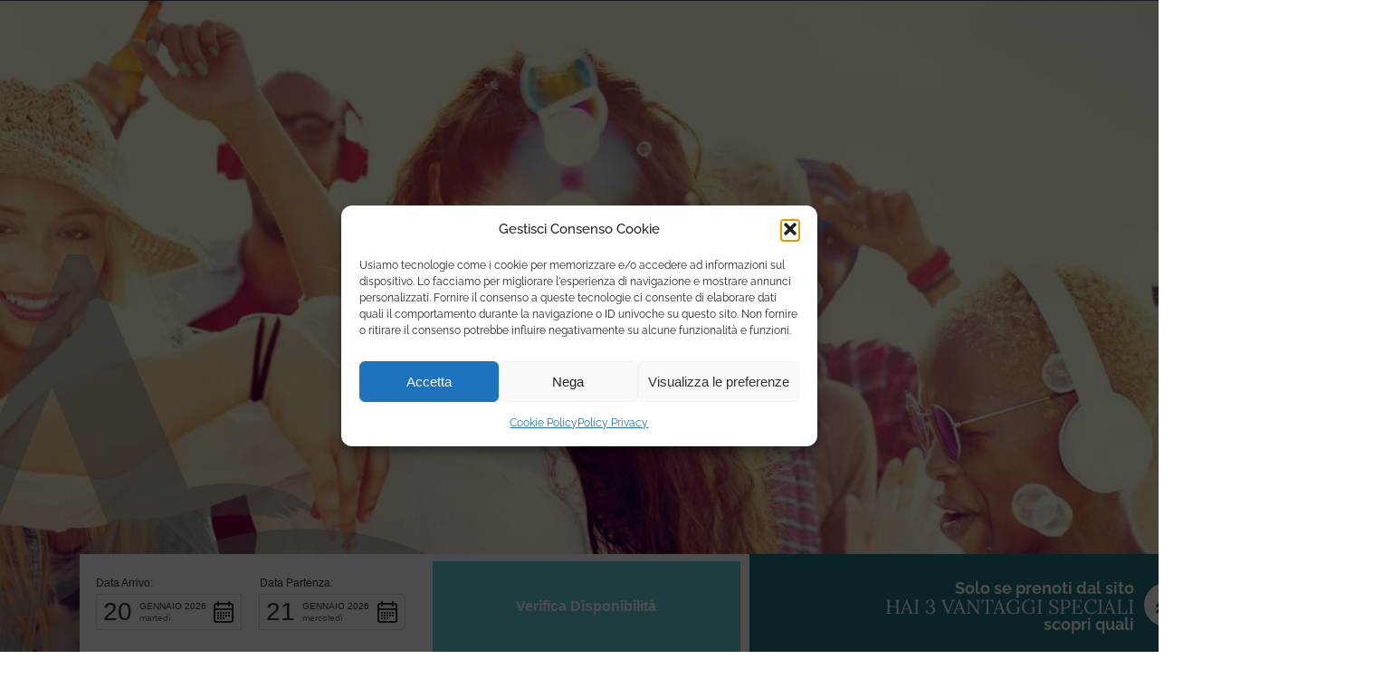

--- FILE ---
content_type: text/html; charset=UTF-8
request_url: https://www.hoteladriaonline.it/divertimenti-e-locali/
body_size: 35855
content:
<!DOCTYPE html>
<html lang="it-IT" prefix="og: https://ogp.me/ns#">
<head>
	<meta charset="UTF-8">
	<meta name="viewport" content="width=device-width, initial-scale=1.0, viewport-fit=cover" />			<title>
			Locali di Milano Marittima Albergo in zona Pineta | Hotel Adria		</title>
		<script type="text/javascript">
/* <![CDATA[ */
var theplus_ajax_url = "https://www.hoteladriaonline.it/wp-admin/admin-ajax.php";
		var theplus_ajax_post_url = "https://www.hoteladriaonline.it/wp-admin/admin-post.php";
		var theplus_nonce = "dbd6433e03";
/* ]]> */
</script>
<link rel="alternate" hreflang="it" href="https://www.hoteladriaonline.it/divertimenti-e-locali/" />
<link rel="alternate" hreflang="en" href="https://www.hoteladriaonline.it/en/entertaiments-premises/" />
<link rel="alternate" hreflang="fr" href="https://www.hoteladriaonline.it/fr/divertissement-local/" />
<link rel="alternate" hreflang="de" href="https://www.hoteladriaonline.it/de/vergnuegen-lokale/" />
<link rel="alternate" hreflang="ru" href="https://www.hoteladriaonline.it/ru/p%d0%b0%d0%b7%d0%b2%d0%bb%d0%b5%d1%87%d0%b5%d0%bd%d0%b8%d1%8f/" />
<link rel="alternate" hreflang="x-default" href="https://www.hoteladriaonline.it/divertimenti-e-locali/" />

            <script data-no-defer="1" data-ezscrex="false" data-cfasync="false" data-pagespeed-no-defer data-cookieconsent="ignore">
                var ctPublicFunctions = {"_ajax_nonce":"95f06a890a","_rest_nonce":"a8bfdf0274","_ajax_url":"\/wp-admin\/admin-ajax.php","_rest_url":"https:\/\/www.hoteladriaonline.it\/wp-json\/","data__cookies_type":"native","data__ajax_type":"rest","data__bot_detector_enabled":"0","data__frontend_data_log_enabled":1,"cookiePrefix":"","wprocket_detected":false,"host_url":"www.hoteladriaonline.it","text__ee_click_to_select":"Click to select the whole data","text__ee_original_email":"The complete one is","text__ee_got_it":"Got it","text__ee_blocked":"Blocked","text__ee_cannot_connect":"Cannot connect","text__ee_cannot_decode":"Can not decode email. Unknown reason","text__ee_email_decoder":"CleanTalk email decoder","text__ee_wait_for_decoding":"The magic is on the way!","text__ee_decoding_process":"Please wait a few seconds while we decode the contact data."}
            </script>
        
            <script data-no-defer="1" data-ezscrex="false" data-cfasync="false" data-pagespeed-no-defer data-cookieconsent="ignore">
                var ctPublic = {"_ajax_nonce":"95f06a890a","settings__forms__check_internal":"0","settings__forms__check_external":"0","settings__forms__force_protection":0,"settings__forms__search_test":"1","settings__forms__wc_add_to_cart":"0","settings__data__bot_detector_enabled":"0","settings__sfw__anti_crawler":0,"blog_home":"https:\/\/www.hoteladriaonline.it\/","pixel__setting":"3","pixel__enabled":true,"pixel__url":"https:\/\/moderate4-v4.cleantalk.org\/pixel\/8b2a51b8e2164c97cd861c60ef552385.gif","data__email_check_before_post":"1","data__email_check_exist_post":0,"data__cookies_type":"native","data__key_is_ok":true,"data__visible_fields_required":true,"wl_brandname":"Anti-Spam by CleanTalk","wl_brandname_short":"CleanTalk","ct_checkjs_key":"d7bdad977e8b7e882e9346bee42c1a3d6346880b2a957f55ae53f0db7f211018","emailEncoderPassKey":"c479555782a50d3afdbe088690bd0245","bot_detector_forms_excluded":"W10=","advancedCacheExists":true,"varnishCacheExists":false,"wc_ajax_add_to_cart":false}
            </script>
        
<!-- Google Tag Manager for WordPress by gtm4wp.com -->
<script data-cfasync="false" data-pagespeed-no-defer>
	var gtm4wp_datalayer_name = "dataLayer";
	var dataLayer = dataLayer || [];
</script>
<!-- End Google Tag Manager for WordPress by gtm4wp.com -->
<!-- Ottimizzazione per i motori di ricerca di Rank Math - https://rankmath.com/ -->
<meta name="description" content="Scopri i locali di Milano Marittima più alla moda, il nostro hotel è a due passi dal Pineta e dalle discoteche più gettonate della Riviera Romagnola!"/>
<meta name="robots" content="follow, index, max-snippet:-1, max-video-preview:-1, max-image-preview:large"/>
<link rel="canonical" href="https://www.hoteladriaonline.it/divertimenti-e-locali/" />
<meta property="og:locale" content="it_IT" />
<meta property="og:type" content="article" />
<meta property="og:title" content="Locali di Milano Marittima Albergo in zona Pineta | Hotel Adria" />
<meta property="og:description" content="Scopri i locali di Milano Marittima più alla moda, il nostro hotel è a due passi dal Pineta e dalle discoteche più gettonate della Riviera Romagnola!" />
<meta property="og:url" content="https://www.hoteladriaonline.it/divertimenti-e-locali/" />
<meta property="og:site_name" content="Hotel 4 Stelle a Milano Marittima sulla Spiaggia | Hotel Adria" />
<meta property="og:updated_time" content="2022-07-26T10:55:35+00:00" />
<meta property="og:image" content="https://www.hoteladriaonline.it/wp-content/uploads/2022/07/deco-a.png" />
<meta property="og:image:secure_url" content="https://www.hoteladriaonline.it/wp-content/uploads/2022/07/deco-a.png" />
<meta property="og:image:width" content="798" />
<meta property="og:image:height" content="923" />
<meta property="og:image:alt" content="Divertimenti e Locali" />
<meta property="og:image:type" content="image/png" />
<meta property="article:published_time" content="2022-07-25T11:39:07+00:00" />
<meta property="article:modified_time" content="2022-07-26T10:55:35+00:00" />
<meta name="twitter:card" content="summary_large_image" />
<meta name="twitter:title" content="Locali di Milano Marittima Albergo in zona Pineta | Hotel Adria" />
<meta name="twitter:description" content="Scopri i locali di Milano Marittima più alla moda, il nostro hotel è a due passi dal Pineta e dalle discoteche più gettonate della Riviera Romagnola!" />
<meta name="twitter:image" content="https://www.hoteladriaonline.it/wp-content/uploads/2022/07/deco-a.png" />
<meta name="twitter:label1" content="Tempo di lettura" />
<meta name="twitter:data1" content="1 minuto" />
<script type="application/ld+json" class="rank-math-schema">{"@context":"https://schema.org","@graph":[{"@type":["Person","Organization"],"@id":"https://www.hoteladriaonline.it/#person","name":"admin","logo":{"@type":"ImageObject","@id":"https://www.hoteladriaonline.it/#logo","url":"https://www.hoteladriaonline.it/wp-content/uploads/2022/07/logo-smart.png","contentUrl":"https://www.hoteladriaonline.it/wp-content/uploads/2022/07/logo-smart.png","caption":"admin","inLanguage":"it-IT","width":"560","height":"560"},"image":{"@type":"ImageObject","@id":"https://www.hoteladriaonline.it/#logo","url":"https://www.hoteladriaonline.it/wp-content/uploads/2022/07/logo-smart.png","contentUrl":"https://www.hoteladriaonline.it/wp-content/uploads/2022/07/logo-smart.png","caption":"admin","inLanguage":"it-IT","width":"560","height":"560"}},{"@type":"WebSite","@id":"https://www.hoteladriaonline.it/#website","url":"https://www.hoteladriaonline.it","name":"admin","publisher":{"@id":"https://www.hoteladriaonline.it/#person"},"inLanguage":"it-IT"},{"@type":"ImageObject","@id":"https://www.hoteladriaonline.it/wp-content/uploads/2022/07/deco-a.png","url":"https://www.hoteladriaonline.it/wp-content/uploads/2022/07/deco-a.png","width":"200","height":"200","inLanguage":"it-IT"},{"@type":"WebPage","@id":"https://www.hoteladriaonline.it/divertimenti-e-locali/#webpage","url":"https://www.hoteladriaonline.it/divertimenti-e-locali/","name":"Locali di Milano Marittima Albergo in zona Pineta | Hotel Adria","datePublished":"2022-07-25T11:39:07+00:00","dateModified":"2022-07-26T10:55:35+00:00","isPartOf":{"@id":"https://www.hoteladriaonline.it/#website"},"primaryImageOfPage":{"@id":"https://www.hoteladriaonline.it/wp-content/uploads/2022/07/deco-a.png"},"inLanguage":"it-IT"},{"@type":"Person","@id":"https://www.hoteladriaonline.it/author/wpadmin/","name":"admin","url":"https://www.hoteladriaonline.it/author/wpadmin/","image":{"@type":"ImageObject","@id":"https://secure.gravatar.com/avatar/360740fb433ded060b65d4f1bb5203412b8e7a6b2b1befa135f67354ac4feab3?s=96&amp;d=mm&amp;r=g","url":"https://secure.gravatar.com/avatar/360740fb433ded060b65d4f1bb5203412b8e7a6b2b1befa135f67354ac4feab3?s=96&amp;d=mm&amp;r=g","caption":"admin","inLanguage":"it-IT"},"sameAs":["https://www.hoteladriaonline.it"]},{"@type":"Article","headline":"Locali di Milano Marittima Albergo in zona Pineta | Hotel Adria","datePublished":"2022-07-25T11:39:07+00:00","dateModified":"2022-07-26T10:55:35+00:00","author":{"@id":"https://www.hoteladriaonline.it/author/wpadmin/","name":"admin"},"publisher":{"@id":"https://www.hoteladriaonline.it/#person"},"description":"Scopri i locali di Milano Marittima pi\u00f9 alla moda, il nostro hotel \u00e8 a due passi dal Pineta e dalle discoteche pi\u00f9 gettonate della Riviera Romagnola!","name":"Locali di Milano Marittima Albergo in zona Pineta | Hotel Adria","@id":"https://www.hoteladriaonline.it/divertimenti-e-locali/#richSnippet","isPartOf":{"@id":"https://www.hoteladriaonline.it/divertimenti-e-locali/#webpage"},"image":{"@id":"https://www.hoteladriaonline.it/wp-content/uploads/2022/07/deco-a.png"},"inLanguage":"it-IT","mainEntityOfPage":{"@id":"https://www.hoteladriaonline.it/divertimenti-e-locali/#webpage"}}]}</script>
<!-- /Rank Math WordPress SEO plugin -->

<link rel="alternate" title="oEmbed (JSON)" type="application/json+oembed" href="https://www.hoteladriaonline.it/wp-json/oembed/1.0/embed?url=https%3A%2F%2Fwww.hoteladriaonline.it%2Fdivertimenti-e-locali%2F" />
<link rel="alternate" title="oEmbed (XML)" type="text/xml+oembed" href="https://www.hoteladriaonline.it/wp-json/oembed/1.0/embed?url=https%3A%2F%2Fwww.hoteladriaonline.it%2Fdivertimenti-e-locali%2F&#038;format=xml" />
<style id='wp-img-auto-sizes-contain-inline-css' type='text/css'>
img:is([sizes=auto i],[sizes^="auto," i]){contain-intrinsic-size:3000px 1500px}
/*# sourceURL=wp-img-auto-sizes-contain-inline-css */
</style>
<link rel='stylesheet' id='premium-addons-css' href='https://www.hoteladriaonline.it/wp-content/plugins/premium-addons-for-elementor/assets/frontend/min-css/premium-addons.min.css?ver=4.11.53' type='text/css' media='all' />
<style id='wp-emoji-styles-inline-css' type='text/css'>

	img.wp-smiley, img.emoji {
		display: inline !important;
		border: none !important;
		box-shadow: none !important;
		height: 1em !important;
		width: 1em !important;
		margin: 0 0.07em !important;
		vertical-align: -0.1em !important;
		background: none !important;
		padding: 0 !important;
	}
/*# sourceURL=wp-emoji-styles-inline-css */
</style>
<style id='classic-theme-styles-inline-css' type='text/css'>
/*! This file is auto-generated */
.wp-block-button__link{color:#fff;background-color:#32373c;border-radius:9999px;box-shadow:none;text-decoration:none;padding:calc(.667em + 2px) calc(1.333em + 2px);font-size:1.125em}.wp-block-file__button{background:#32373c;color:#fff;text-decoration:none}
/*# sourceURL=/wp-includes/css/classic-themes.min.css */
</style>
<style id='global-styles-inline-css' type='text/css'>
:root{--wp--preset--aspect-ratio--square: 1;--wp--preset--aspect-ratio--4-3: 4/3;--wp--preset--aspect-ratio--3-4: 3/4;--wp--preset--aspect-ratio--3-2: 3/2;--wp--preset--aspect-ratio--2-3: 2/3;--wp--preset--aspect-ratio--16-9: 16/9;--wp--preset--aspect-ratio--9-16: 9/16;--wp--preset--color--black: #000000;--wp--preset--color--cyan-bluish-gray: #abb8c3;--wp--preset--color--white: #ffffff;--wp--preset--color--pale-pink: #f78da7;--wp--preset--color--vivid-red: #cf2e2e;--wp--preset--color--luminous-vivid-orange: #ff6900;--wp--preset--color--luminous-vivid-amber: #fcb900;--wp--preset--color--light-green-cyan: #7bdcb5;--wp--preset--color--vivid-green-cyan: #00d084;--wp--preset--color--pale-cyan-blue: #8ed1fc;--wp--preset--color--vivid-cyan-blue: #0693e3;--wp--preset--color--vivid-purple: #9b51e0;--wp--preset--gradient--vivid-cyan-blue-to-vivid-purple: linear-gradient(135deg,rgb(6,147,227) 0%,rgb(155,81,224) 100%);--wp--preset--gradient--light-green-cyan-to-vivid-green-cyan: linear-gradient(135deg,rgb(122,220,180) 0%,rgb(0,208,130) 100%);--wp--preset--gradient--luminous-vivid-amber-to-luminous-vivid-orange: linear-gradient(135deg,rgb(252,185,0) 0%,rgb(255,105,0) 100%);--wp--preset--gradient--luminous-vivid-orange-to-vivid-red: linear-gradient(135deg,rgb(255,105,0) 0%,rgb(207,46,46) 100%);--wp--preset--gradient--very-light-gray-to-cyan-bluish-gray: linear-gradient(135deg,rgb(238,238,238) 0%,rgb(169,184,195) 100%);--wp--preset--gradient--cool-to-warm-spectrum: linear-gradient(135deg,rgb(74,234,220) 0%,rgb(151,120,209) 20%,rgb(207,42,186) 40%,rgb(238,44,130) 60%,rgb(251,105,98) 80%,rgb(254,248,76) 100%);--wp--preset--gradient--blush-light-purple: linear-gradient(135deg,rgb(255,206,236) 0%,rgb(152,150,240) 100%);--wp--preset--gradient--blush-bordeaux: linear-gradient(135deg,rgb(254,205,165) 0%,rgb(254,45,45) 50%,rgb(107,0,62) 100%);--wp--preset--gradient--luminous-dusk: linear-gradient(135deg,rgb(255,203,112) 0%,rgb(199,81,192) 50%,rgb(65,88,208) 100%);--wp--preset--gradient--pale-ocean: linear-gradient(135deg,rgb(255,245,203) 0%,rgb(182,227,212) 50%,rgb(51,167,181) 100%);--wp--preset--gradient--electric-grass: linear-gradient(135deg,rgb(202,248,128) 0%,rgb(113,206,126) 100%);--wp--preset--gradient--midnight: linear-gradient(135deg,rgb(2,3,129) 0%,rgb(40,116,252) 100%);--wp--preset--font-size--small: 13px;--wp--preset--font-size--medium: 20px;--wp--preset--font-size--large: 36px;--wp--preset--font-size--x-large: 42px;--wp--preset--spacing--20: 0.44rem;--wp--preset--spacing--30: 0.67rem;--wp--preset--spacing--40: 1rem;--wp--preset--spacing--50: 1.5rem;--wp--preset--spacing--60: 2.25rem;--wp--preset--spacing--70: 3.38rem;--wp--preset--spacing--80: 5.06rem;--wp--preset--shadow--natural: 6px 6px 9px rgba(0, 0, 0, 0.2);--wp--preset--shadow--deep: 12px 12px 50px rgba(0, 0, 0, 0.4);--wp--preset--shadow--sharp: 6px 6px 0px rgba(0, 0, 0, 0.2);--wp--preset--shadow--outlined: 6px 6px 0px -3px rgb(255, 255, 255), 6px 6px rgb(0, 0, 0);--wp--preset--shadow--crisp: 6px 6px 0px rgb(0, 0, 0);}:where(.is-layout-flex){gap: 0.5em;}:where(.is-layout-grid){gap: 0.5em;}body .is-layout-flex{display: flex;}.is-layout-flex{flex-wrap: wrap;align-items: center;}.is-layout-flex > :is(*, div){margin: 0;}body .is-layout-grid{display: grid;}.is-layout-grid > :is(*, div){margin: 0;}:where(.wp-block-columns.is-layout-flex){gap: 2em;}:where(.wp-block-columns.is-layout-grid){gap: 2em;}:where(.wp-block-post-template.is-layout-flex){gap: 1.25em;}:where(.wp-block-post-template.is-layout-grid){gap: 1.25em;}.has-black-color{color: var(--wp--preset--color--black) !important;}.has-cyan-bluish-gray-color{color: var(--wp--preset--color--cyan-bluish-gray) !important;}.has-white-color{color: var(--wp--preset--color--white) !important;}.has-pale-pink-color{color: var(--wp--preset--color--pale-pink) !important;}.has-vivid-red-color{color: var(--wp--preset--color--vivid-red) !important;}.has-luminous-vivid-orange-color{color: var(--wp--preset--color--luminous-vivid-orange) !important;}.has-luminous-vivid-amber-color{color: var(--wp--preset--color--luminous-vivid-amber) !important;}.has-light-green-cyan-color{color: var(--wp--preset--color--light-green-cyan) !important;}.has-vivid-green-cyan-color{color: var(--wp--preset--color--vivid-green-cyan) !important;}.has-pale-cyan-blue-color{color: var(--wp--preset--color--pale-cyan-blue) !important;}.has-vivid-cyan-blue-color{color: var(--wp--preset--color--vivid-cyan-blue) !important;}.has-vivid-purple-color{color: var(--wp--preset--color--vivid-purple) !important;}.has-black-background-color{background-color: var(--wp--preset--color--black) !important;}.has-cyan-bluish-gray-background-color{background-color: var(--wp--preset--color--cyan-bluish-gray) !important;}.has-white-background-color{background-color: var(--wp--preset--color--white) !important;}.has-pale-pink-background-color{background-color: var(--wp--preset--color--pale-pink) !important;}.has-vivid-red-background-color{background-color: var(--wp--preset--color--vivid-red) !important;}.has-luminous-vivid-orange-background-color{background-color: var(--wp--preset--color--luminous-vivid-orange) !important;}.has-luminous-vivid-amber-background-color{background-color: var(--wp--preset--color--luminous-vivid-amber) !important;}.has-light-green-cyan-background-color{background-color: var(--wp--preset--color--light-green-cyan) !important;}.has-vivid-green-cyan-background-color{background-color: var(--wp--preset--color--vivid-green-cyan) !important;}.has-pale-cyan-blue-background-color{background-color: var(--wp--preset--color--pale-cyan-blue) !important;}.has-vivid-cyan-blue-background-color{background-color: var(--wp--preset--color--vivid-cyan-blue) !important;}.has-vivid-purple-background-color{background-color: var(--wp--preset--color--vivid-purple) !important;}.has-black-border-color{border-color: var(--wp--preset--color--black) !important;}.has-cyan-bluish-gray-border-color{border-color: var(--wp--preset--color--cyan-bluish-gray) !important;}.has-white-border-color{border-color: var(--wp--preset--color--white) !important;}.has-pale-pink-border-color{border-color: var(--wp--preset--color--pale-pink) !important;}.has-vivid-red-border-color{border-color: var(--wp--preset--color--vivid-red) !important;}.has-luminous-vivid-orange-border-color{border-color: var(--wp--preset--color--luminous-vivid-orange) !important;}.has-luminous-vivid-amber-border-color{border-color: var(--wp--preset--color--luminous-vivid-amber) !important;}.has-light-green-cyan-border-color{border-color: var(--wp--preset--color--light-green-cyan) !important;}.has-vivid-green-cyan-border-color{border-color: var(--wp--preset--color--vivid-green-cyan) !important;}.has-pale-cyan-blue-border-color{border-color: var(--wp--preset--color--pale-cyan-blue) !important;}.has-vivid-cyan-blue-border-color{border-color: var(--wp--preset--color--vivid-cyan-blue) !important;}.has-vivid-purple-border-color{border-color: var(--wp--preset--color--vivid-purple) !important;}.has-vivid-cyan-blue-to-vivid-purple-gradient-background{background: var(--wp--preset--gradient--vivid-cyan-blue-to-vivid-purple) !important;}.has-light-green-cyan-to-vivid-green-cyan-gradient-background{background: var(--wp--preset--gradient--light-green-cyan-to-vivid-green-cyan) !important;}.has-luminous-vivid-amber-to-luminous-vivid-orange-gradient-background{background: var(--wp--preset--gradient--luminous-vivid-amber-to-luminous-vivid-orange) !important;}.has-luminous-vivid-orange-to-vivid-red-gradient-background{background: var(--wp--preset--gradient--luminous-vivid-orange-to-vivid-red) !important;}.has-very-light-gray-to-cyan-bluish-gray-gradient-background{background: var(--wp--preset--gradient--very-light-gray-to-cyan-bluish-gray) !important;}.has-cool-to-warm-spectrum-gradient-background{background: var(--wp--preset--gradient--cool-to-warm-spectrum) !important;}.has-blush-light-purple-gradient-background{background: var(--wp--preset--gradient--blush-light-purple) !important;}.has-blush-bordeaux-gradient-background{background: var(--wp--preset--gradient--blush-bordeaux) !important;}.has-luminous-dusk-gradient-background{background: var(--wp--preset--gradient--luminous-dusk) !important;}.has-pale-ocean-gradient-background{background: var(--wp--preset--gradient--pale-ocean) !important;}.has-electric-grass-gradient-background{background: var(--wp--preset--gradient--electric-grass) !important;}.has-midnight-gradient-background{background: var(--wp--preset--gradient--midnight) !important;}.has-small-font-size{font-size: var(--wp--preset--font-size--small) !important;}.has-medium-font-size{font-size: var(--wp--preset--font-size--medium) !important;}.has-large-font-size{font-size: var(--wp--preset--font-size--large) !important;}.has-x-large-font-size{font-size: var(--wp--preset--font-size--x-large) !important;}
:where(.wp-block-post-template.is-layout-flex){gap: 1.25em;}:where(.wp-block-post-template.is-layout-grid){gap: 1.25em;}
:where(.wp-block-term-template.is-layout-flex){gap: 1.25em;}:where(.wp-block-term-template.is-layout-grid){gap: 1.25em;}
:where(.wp-block-columns.is-layout-flex){gap: 2em;}:where(.wp-block-columns.is-layout-grid){gap: 2em;}
:root :where(.wp-block-pullquote){font-size: 1.5em;line-height: 1.6;}
/*# sourceURL=global-styles-inline-css */
</style>
<link rel='stylesheet' id='cleantalk-public-css-css' href='https://www.hoteladriaonline.it/wp-content/plugins/cleantalk-spam-protect/css/cleantalk-public.min.css?ver=6.69.1_1765278213' type='text/css' media='all' />
<link rel='stylesheet' id='cleantalk-email-decoder-css-css' href='https://www.hoteladriaonline.it/wp-content/plugins/cleantalk-spam-protect/css/cleantalk-email-decoder.min.css?ver=6.69.1_1765278213' type='text/css' media='all' />
<link rel='stylesheet' id='wpml-legacy-horizontal-list-0-css' href='https://www.hoteladriaonline.it/wp-content/plugins/sitepress-multilingual-cms/templates/language-switchers/legacy-list-horizontal/style.min.css?ver=1' type='text/css' media='all' />
<link rel='stylesheet' id='wpml-menu-item-0-css' href='https://www.hoteladriaonline.it/wp-content/plugins/sitepress-multilingual-cms/templates/language-switchers/menu-item/style.min.css?ver=1' type='text/css' media='all' />
<link rel='stylesheet' id='cmplz-general-css' href='https://www.hoteladriaonline.it/wp-content/plugins/complianz-gdpr/assets/css/cookieblocker.min.css?ver=1765278230' type='text/css' media='all' />
<link rel='stylesheet' id='theplus-plus-extra-adv-plus-extra-adv-css' href='//www.hoteladriaonline.it/wp-content/plugins/the-plus-addons-for-elementor-page-builder/assets/css/main/plus-extra-adv/plus-extra-adv.min.css?ver=1768476885' type='text/css' media='all' />
<link rel='stylesheet' id='ns_style-css' href='https://www.hoteladriaonline.it/wp-content/themes/networkservice/style.css?ver=6.9' type='text/css' media='all' />
<link rel='stylesheet' id='elementor-frontend-css' href='https://www.hoteladriaonline.it/wp-content/plugins/elementor/assets/css/frontend.min.css?ver=3.33.4' type='text/css' media='all' />
<link rel='stylesheet' id='e-popup-css' href='https://www.hoteladriaonline.it/wp-content/plugins/elementor-pro/assets/css/conditionals/popup.min.css?ver=3.29.0' type='text/css' media='all' />
<link rel='stylesheet' id='widget-nav-menu-css' href='https://www.hoteladriaonline.it/wp-content/plugins/elementor-pro/assets/css/widget-nav-menu.min.css?ver=3.29.0' type='text/css' media='all' />
<link rel='stylesheet' id='widget-image-css' href='https://www.hoteladriaonline.it/wp-content/plugins/elementor/assets/css/widget-image.min.css?ver=3.33.4' type='text/css' media='all' />
<link rel='stylesheet' id='widget-heading-css' href='https://www.hoteladriaonline.it/wp-content/plugins/elementor/assets/css/widget-heading.min.css?ver=3.33.4' type='text/css' media='all' />
<link rel='stylesheet' id='e-sticky-css' href='https://www.hoteladriaonline.it/wp-content/plugins/elementor-pro/assets/css/modules/sticky.min.css?ver=3.29.0' type='text/css' media='all' />
<link rel='stylesheet' id='swiper-css' href='https://www.hoteladriaonline.it/wp-content/plugins/elementor/assets/lib/swiper/v8/css/swiper.min.css?ver=8.4.5' type='text/css' media='all' />
<link rel='stylesheet' id='e-swiper-css' href='https://www.hoteladriaonline.it/wp-content/plugins/elementor/assets/css/conditionals/e-swiper.min.css?ver=3.33.4' type='text/css' media='all' />
<link rel='stylesheet' id='widget-loop-common-css' href='https://www.hoteladriaonline.it/wp-content/plugins/elementor-pro/assets/css/widget-loop-common.min.css?ver=3.29.0' type='text/css' media='all' />
<link rel='stylesheet' id='widget-loop-carousel-css' href='https://www.hoteladriaonline.it/wp-content/plugins/elementor-pro/assets/css/widget-loop-carousel.min.css?ver=3.29.0' type='text/css' media='all' />
<link rel='stylesheet' id='widget-icon-box-css' href='https://www.hoteladriaonline.it/wp-content/plugins/elementor/assets/css/widget-icon-box.min.css?ver=3.33.4' type='text/css' media='all' />
<link rel='stylesheet' id='widget-spacer-css' href='https://www.hoteladriaonline.it/wp-content/plugins/elementor/assets/css/widget-spacer.min.css?ver=3.33.4' type='text/css' media='all' />
<link rel='stylesheet' id='widget-social-icons-css' href='https://www.hoteladriaonline.it/wp-content/plugins/elementor/assets/css/widget-social-icons.min.css?ver=3.33.4' type='text/css' media='all' />
<link rel='stylesheet' id='e-apple-webkit-css' href='https://www.hoteladriaonline.it/wp-content/plugins/elementor/assets/css/conditionals/apple-webkit.min.css?ver=3.33.4' type='text/css' media='all' />
<link rel='stylesheet' id='elementor-icons-css' href='https://www.hoteladriaonline.it/wp-content/plugins/elementor/assets/lib/eicons/css/elementor-icons.min.css?ver=5.44.0' type='text/css' media='all' />
<link rel='stylesheet' id='elementor-post-6-css' href='https://www.hoteladriaonline.it/wp-content/uploads/elementor/css/post-6.css?ver=1768458821' type='text/css' media='all' />
<link rel='stylesheet' id='font-awesome-5-all-css' href='https://www.hoteladriaonline.it/wp-content/plugins/elementor/assets/lib/font-awesome/css/all.min.css?ver=4.11.53' type='text/css' media='all' />
<link rel='stylesheet' id='font-awesome-4-shim-css' href='https://www.hoteladriaonline.it/wp-content/plugins/elementor/assets/lib/font-awesome/css/v4-shims.min.css?ver=3.33.4' type='text/css' media='all' />
<link rel='stylesheet' id='e-animation-zoomIn-css' href='https://www.hoteladriaonline.it/wp-content/plugins/elementor/assets/lib/animations/styles/zoomIn.min.css?ver=3.33.4' type='text/css' media='all' />
<link rel='stylesheet' id='widget-slides-css' href='https://www.hoteladriaonline.it/wp-content/plugins/elementor-pro/assets/css/widget-slides.min.css?ver=3.29.0' type='text/css' media='all' />
<link rel='stylesheet' id='elementor-post-1996-css' href='https://www.hoteladriaonline.it/wp-content/uploads/elementor/css/post-1996.css?ver=1768476885' type='text/css' media='all' />
<link rel='stylesheet' id='elementor-post-6096-css' href='https://www.hoteladriaonline.it/wp-content/uploads/elementor/css/post-6096.css?ver=1768458998' type='text/css' media='all' />
<link rel='stylesheet' id='elementor-post-125-css' href='https://www.hoteladriaonline.it/wp-content/uploads/elementor/css/post-125.css?ver=1768458998' type='text/css' media='all' />
<link rel='stylesheet' id='elementor-post-744-css' href='https://www.hoteladriaonline.it/wp-content/uploads/elementor/css/post-744.css?ver=1768458999' type='text/css' media='all' />
<link rel='stylesheet' id='ekit-widget-styles-css' href='https://www.hoteladriaonline.it/wp-content/plugins/elementskit-lite/widgets/init/assets/css/widget-styles.css?ver=3.7.7' type='text/css' media='all' />
<link rel='stylesheet' id='ekit-responsive-css' href='https://www.hoteladriaonline.it/wp-content/plugins/elementskit-lite/widgets/init/assets/css/responsive.css?ver=3.7.7' type='text/css' media='all' />
<link rel='stylesheet' id='widget-icon-list-css' href='https://www.hoteladriaonline.it/wp-content/plugins/elementor/assets/css/widget-icon-list.min.css?ver=3.33.4' type='text/css' media='all' />
<link rel='stylesheet' id='elementor-gf-local-raleway-css' href='https://www.hoteladriaonline.it/wp-content/uploads/elementor/google-fonts/css/raleway.css?ver=1748332999' type='text/css' media='all' />
<link rel='stylesheet' id='elementor-gf-local-lora-css' href='https://www.hoteladriaonline.it/wp-content/uploads/elementor/google-fonts/css/lora.css?ver=1748333003' type='text/css' media='all' />
<link rel='stylesheet' id='elementor-icons-ekiticons-css' href='https://www.hoteladriaonline.it/wp-content/plugins/elementskit-lite/modules/elementskit-icon-pack/assets/css/ekiticons.css?ver=3.7.7' type='text/css' media='all' />
<script type="text/javascript" id="wpml-cookie-js-extra">
/* <![CDATA[ */
var wpml_cookies = {"wp-wpml_current_language":{"value":"it","expires":1,"path":"/"}};
var wpml_cookies = {"wp-wpml_current_language":{"value":"it","expires":1,"path":"/"}};
//# sourceURL=wpml-cookie-js-extra
/* ]]> */
</script>
<script type="text/javascript" src="https://www.hoteladriaonline.it/wp-content/plugins/sitepress-multilingual-cms/res/js/cookies/language-cookie.js?ver=486900" id="wpml-cookie-js" defer="defer" data-wp-strategy="defer"></script>
<script type="text/javascript" src="https://www.hoteladriaonline.it/wp-content/plugins/cleantalk-spam-protect/js/apbct-public-bundle_gathering.min.js?ver=6.69.1_1765278213" id="apbct-public-bundle_gathering.min-js-js"></script>
<script type="text/javascript" src="https://www.hoteladriaonline.it/wp-includes/js/jquery/jquery.min.js?ver=3.7.1" id="jquery-core-js"></script>
<script type="text/javascript" src="https://www.hoteladriaonline.it/wp-includes/js/jquery/jquery-migrate.min.js?ver=3.4.1" id="jquery-migrate-js"></script>
<script type="text/javascript" src="https://www.hoteladriaonline.it/wp-content/plugins/elementor/assets/lib/font-awesome/js/v4-shims.min.js?ver=3.33.4" id="font-awesome-4-shim-js"></script>
<link rel="https://api.w.org/" href="https://www.hoteladriaonline.it/wp-json/" /><link rel="alternate" title="JSON" type="application/json" href="https://www.hoteladriaonline.it/wp-json/wp/v2/pages/1996" /><link rel="EditURI" type="application/rsd+xml" title="RSD" href="https://www.hoteladriaonline.it/xmlrpc.php?rsd" />
<meta name="generator" content="WordPress 6.9" />
<link rel='shortlink' href='https://www.hoteladriaonline.it/?p=1996' />
<meta name="generator" content="WPML ver:4.8.6 stt:1,4,3,27,45;" />
			<style>.cmplz-hidden {
					display: none !important;
				}</style>
<!-- Google Tag Manager for WordPress by gtm4wp.com -->
<!-- GTM Container placement set to automatic -->
<script data-cfasync="false" data-pagespeed-no-defer type="text/javascript">
	var dataLayer_content = {"pagePostType":"page","pagePostType2":"single-page","pagePostAuthor":"admin"};
	dataLayer.push( dataLayer_content );
</script>
<script data-cfasync="false" data-pagespeed-no-defer type="text/javascript">
(function(w,d,s,l,i){w[l]=w[l]||[];w[l].push({'gtm.start':
new Date().getTime(),event:'gtm.js'});var f=d.getElementsByTagName(s)[0],
j=d.createElement(s),dl=l!='dataLayer'?'&l='+l:'';j.async=true;j.src=
'//www.googletagmanager.com/gtm.js?id='+i+dl;f.parentNode.insertBefore(j,f);
})(window,document,'script','dataLayer','GTM-K9KL9FP');
</script>
<!-- End Google Tag Manager for WordPress by gtm4wp.com --><meta name="generator" content="Elementor 3.33.4; features: additional_custom_breakpoints; settings: css_print_method-external, google_font-enabled, font_display-auto">
			<style>
				.e-con.e-parent:nth-of-type(n+4):not(.e-lazyloaded):not(.e-no-lazyload),
				.e-con.e-parent:nth-of-type(n+4):not(.e-lazyloaded):not(.e-no-lazyload) * {
					background-image: none !important;
				}
				@media screen and (max-height: 1024px) {
					.e-con.e-parent:nth-of-type(n+3):not(.e-lazyloaded):not(.e-no-lazyload),
					.e-con.e-parent:nth-of-type(n+3):not(.e-lazyloaded):not(.e-no-lazyload) * {
						background-image: none !important;
					}
				}
				@media screen and (max-height: 640px) {
					.e-con.e-parent:nth-of-type(n+2):not(.e-lazyloaded):not(.e-no-lazyload),
					.e-con.e-parent:nth-of-type(n+2):not(.e-lazyloaded):not(.e-no-lazyload) * {
						background-image: none !important;
					}
				}
			</style>
			<link rel="icon" href="https://www.hoteladriaonline.it/wp-content/uploads/2022/07/logo-smart-150x150.png" sizes="32x32" />
<link rel="icon" href="https://www.hoteladriaonline.it/wp-content/uploads/2022/07/logo-smart-300x300.png" sizes="192x192" />
<link rel="apple-touch-icon" href="https://www.hoteladriaonline.it/wp-content/uploads/2022/07/logo-smart-300x300.png" />
<meta name="msapplication-TileImage" content="https://www.hoteladriaonline.it/wp-content/uploads/2022/07/logo-smart-300x300.png" />
</head>
<body data-cmplz=1 class="wp-singular page-template-default page page-id-1996 wp-custom-logo wp-theme-networkservice elementor-default elementor-kit-6 elementor-page elementor-page-1996">


<!-- GTM Container placement set to automatic -->
<!-- Google Tag Manager (noscript) -->
				<noscript><iframe src="https://www.googletagmanager.com/ns.html?id=GTM-K9KL9FP" height="0" width="0" style="display:none;visibility:hidden" aria-hidden="true"></iframe></noscript>
<!-- End Google Tag Manager (noscript) -->		<div data-elementor-type="header" data-elementor-id="125" class="elementor elementor-125 elementor-location-header" data-elementor-post-type="elementor_library">
					<section class="elementor-section elementor-top-section elementor-element elementor-element-cb42310 elementor-section-content-middle elementor-section-height-min-height elementor-hidden-tablet elementor-hidden-mobile elementor-section-full_width elementor-section-height-default elementor-section-items-middle" data-id="cb42310" data-element_type="section" data-settings="{&quot;background_background&quot;:&quot;gradient&quot;,&quot;sticky&quot;:&quot;top&quot;,&quot;sticky_on&quot;:[&quot;desktop&quot;,&quot;tablet&quot;,&quot;mobile&quot;],&quot;sticky_offset&quot;:0,&quot;sticky_effects_offset&quot;:0,&quot;sticky_anchor_link_offset&quot;:0}">
						<div class="elementor-container elementor-column-gap-default">
					<div class="elementor-column elementor-col-20 elementor-top-column elementor-element elementor-element-ac2894c" data-id="ac2894c" data-element_type="column">
			<div class="elementor-widget-wrap">
							</div>
		</div>
				<div class="elementor-column elementor-col-20 elementor-top-column elementor-element elementor-element-2cd3116" data-id="2cd3116" data-element_type="column">
			<div class="elementor-widget-wrap elementor-element-populated">
						<section class="elementor-section elementor-inner-section elementor-element elementor-element-119297e elementor-section-boxed elementor-section-height-default elementor-section-height-default" data-id="119297e" data-element_type="section">
						<div class="elementor-container elementor-column-gap-default">
					<div class="elementor-column elementor-col-33 elementor-inner-column elementor-element elementor-element-f748679" data-id="f748679" data-element_type="column">
			<div class="elementor-widget-wrap elementor-element-populated">
						<div class="elementor-element elementor-element-e56a7e0 fascia-offerte elementor-widget elementor-widget-button" data-id="e56a7e0" data-element_type="widget" data-widget_type="button.default">
				<div class="elementor-widget-container">
									<div class="elementor-button-wrapper">
					<a class="elementor-button elementor-button-link elementor-size-md" href="/offerte-speciali/">
						<span class="elementor-button-content-wrapper">
									<span class="elementor-button-text">OFFERTE SPECIALI</span>
					</span>
					</a>
				</div>
								</div>
				</div>
					</div>
		</div>
				<div class="elementor-column elementor-col-33 elementor-inner-column elementor-element elementor-element-83f0732" data-id="83f0732" data-element_type="column">
			<div class="elementor-widget-wrap elementor-element-populated">
						<div class="elementor-element elementor-element-0f42fcd elementor-widget elementor-widget-button" data-id="0f42fcd" data-element_type="widget" data-widget_type="button.default">
				<div class="elementor-widget-container">
									<div class="elementor-button-wrapper">
					<a class="elementor-button elementor-button-link elementor-size-md" href="https://www.simplebooking.it/ibe/search?hid=3278&#038;lang=IT" target="_blank">
						<span class="elementor-button-content-wrapper">
									<span class="elementor-button-text">VERIFICA DISPONIBILITÀ</span>
					</span>
					</a>
				</div>
								</div>
				</div>
					</div>
		</div>
				<div class="elementor-column elementor-col-33 elementor-inner-column elementor-element elementor-element-41f59d9" data-id="41f59d9" data-element_type="column">
			<div class="elementor-widget-wrap elementor-element-populated">
						<div class="elementor-element elementor-element-9f1a63a elementor-nav-menu--dropdown-tablet elementor-nav-menu__text-align-aside elementor-nav-menu--toggle elementor-nav-menu--burger elementor-widget elementor-widget-nav-menu" data-id="9f1a63a" data-element_type="widget" data-settings="{&quot;layout&quot;:&quot;horizontal&quot;,&quot;submenu_icon&quot;:{&quot;value&quot;:&quot;&lt;i class=\&quot;fas fa-caret-down\&quot;&gt;&lt;\/i&gt;&quot;,&quot;library&quot;:&quot;fa-solid&quot;},&quot;toggle&quot;:&quot;burger&quot;}" data-widget_type="nav-menu.default">
				<div class="elementor-widget-container">
								<nav aria-label="Menu" class="elementor-nav-menu--main elementor-nav-menu__container elementor-nav-menu--layout-horizontal e--pointer-none">
				<ul id="menu-1-9f1a63a" class="elementor-nav-menu"><li class="menu-item wpml-ls-slot-31 wpml-ls-item wpml-ls-item-it wpml-ls-current-language wpml-ls-menu-item wpml-ls-first-item menu-item-type-wpml_ls_menu_item menu-item-object-wpml_ls_menu_item menu-item-wpml-ls-31-it"><a href="https://www.hoteladriaonline.it/divertimenti-e-locali/" role="menuitem" class="elementor-item"><span class="wpml-ls-native" lang="it">IT</span></a></li>
<li class="menu-item wpml-ls-slot-31 wpml-ls-item wpml-ls-item-en wpml-ls-menu-item menu-item-type-wpml_ls_menu_item menu-item-object-wpml_ls_menu_item menu-item-wpml-ls-31-en"><a href="https://www.hoteladriaonline.it/en/entertaiments-premises/" title="Passa a EN(EN)" aria-label="Passa a EN(EN)" role="menuitem" class="elementor-item"><span class="wpml-ls-native" lang="en">EN</span></a></li>
<li class="menu-item wpml-ls-slot-31 wpml-ls-item wpml-ls-item-fr wpml-ls-menu-item menu-item-type-wpml_ls_menu_item menu-item-object-wpml_ls_menu_item menu-item-wpml-ls-31-fr"><a href="https://www.hoteladriaonline.it/fr/divertissement-local/" title="Passa a FR(FR)" aria-label="Passa a FR(FR)" role="menuitem" class="elementor-item"><span class="wpml-ls-native" lang="fr">FR</span></a></li>
<li class="menu-item wpml-ls-slot-31 wpml-ls-item wpml-ls-item-de wpml-ls-menu-item menu-item-type-wpml_ls_menu_item menu-item-object-wpml_ls_menu_item menu-item-wpml-ls-31-de"><a href="https://www.hoteladriaonline.it/de/vergnuegen-lokale/" title="Passa a DE(DE)" aria-label="Passa a DE(DE)" role="menuitem" class="elementor-item"><span class="wpml-ls-native" lang="de">DE</span></a></li>
<li class="menu-item wpml-ls-slot-31 wpml-ls-item wpml-ls-item-ru wpml-ls-menu-item wpml-ls-last-item menu-item-type-wpml_ls_menu_item menu-item-object-wpml_ls_menu_item menu-item-wpml-ls-31-ru"><a href="https://www.hoteladriaonline.it/ru/p%d0%b0%d0%b7%d0%b2%d0%bb%d0%b5%d1%87%d0%b5%d0%bd%d0%b8%d1%8f/" title="Passa a RU(RU)" aria-label="Passa a RU(RU)" role="menuitem" class="elementor-item"><span class="wpml-ls-native" lang="ru">RU</span></a></li>
</ul>			</nav>
					<div class="elementor-menu-toggle" role="button" tabindex="0" aria-label="Menu di commutazione" aria-expanded="false">
			<i aria-hidden="true" role="presentation" class="elementor-menu-toggle__icon--open eicon-menu-bar"></i><i aria-hidden="true" role="presentation" class="elementor-menu-toggle__icon--close eicon-close"></i>		</div>
					<nav class="elementor-nav-menu--dropdown elementor-nav-menu__container" aria-hidden="true">
				<ul id="menu-2-9f1a63a" class="elementor-nav-menu"><li class="menu-item wpml-ls-slot-31 wpml-ls-item wpml-ls-item-it wpml-ls-current-language wpml-ls-menu-item wpml-ls-first-item menu-item-type-wpml_ls_menu_item menu-item-object-wpml_ls_menu_item menu-item-wpml-ls-31-it"><a href="https://www.hoteladriaonline.it/divertimenti-e-locali/" role="menuitem" class="elementor-item" tabindex="-1"><span class="wpml-ls-native" lang="it">IT</span></a></li>
<li class="menu-item wpml-ls-slot-31 wpml-ls-item wpml-ls-item-en wpml-ls-menu-item menu-item-type-wpml_ls_menu_item menu-item-object-wpml_ls_menu_item menu-item-wpml-ls-31-en"><a href="https://www.hoteladriaonline.it/en/entertaiments-premises/" title="Passa a EN(EN)" aria-label="Passa a EN(EN)" role="menuitem" class="elementor-item" tabindex="-1"><span class="wpml-ls-native" lang="en">EN</span></a></li>
<li class="menu-item wpml-ls-slot-31 wpml-ls-item wpml-ls-item-fr wpml-ls-menu-item menu-item-type-wpml_ls_menu_item menu-item-object-wpml_ls_menu_item menu-item-wpml-ls-31-fr"><a href="https://www.hoteladriaonline.it/fr/divertissement-local/" title="Passa a FR(FR)" aria-label="Passa a FR(FR)" role="menuitem" class="elementor-item" tabindex="-1"><span class="wpml-ls-native" lang="fr">FR</span></a></li>
<li class="menu-item wpml-ls-slot-31 wpml-ls-item wpml-ls-item-de wpml-ls-menu-item menu-item-type-wpml_ls_menu_item menu-item-object-wpml_ls_menu_item menu-item-wpml-ls-31-de"><a href="https://www.hoteladriaonline.it/de/vergnuegen-lokale/" title="Passa a DE(DE)" aria-label="Passa a DE(DE)" role="menuitem" class="elementor-item" tabindex="-1"><span class="wpml-ls-native" lang="de">DE</span></a></li>
<li class="menu-item wpml-ls-slot-31 wpml-ls-item wpml-ls-item-ru wpml-ls-menu-item wpml-ls-last-item menu-item-type-wpml_ls_menu_item menu-item-object-wpml_ls_menu_item menu-item-wpml-ls-31-ru"><a href="https://www.hoteladriaonline.it/ru/p%d0%b0%d0%b7%d0%b2%d0%bb%d0%b5%d1%87%d0%b5%d0%bd%d0%b8%d1%8f/" title="Passa a RU(RU)" aria-label="Passa a RU(RU)" role="menuitem" class="elementor-item" tabindex="-1"><span class="wpml-ls-native" lang="ru">RU</span></a></li>
</ul>			</nav>
						</div>
				</div>
					</div>
		</div>
					</div>
		</section>
				<section class="elementor-section elementor-inner-section elementor-element elementor-element-a3a4f6f elementor-section-boxed elementor-section-height-default elementor-section-height-default" data-id="a3a4f6f" data-element_type="section">
						<div class="elementor-container elementor-column-gap-default">
					<div class="elementor-column elementor-col-100 elementor-inner-column elementor-element elementor-element-11599c5" data-id="11599c5" data-element_type="column">
			<div class="elementor-widget-wrap elementor-element-populated">
						<div class="elementor-element elementor-element-9b16065 elementor-widget elementor-widget-ekit-nav-menu" data-id="9b16065" data-element_type="widget" data-widget_type="ekit-nav-menu.default">
				<div class="elementor-widget-container">
							<nav class="ekit-wid-con ekit_menu_responsive_tablet" 
			data-hamburger-icon="" 
			data-hamburger-icon-type="icon" 
			data-responsive-breakpoint="1024">
			            <button class="elementskit-menu-hamburger elementskit-menu-toggler"  type="button" aria-label="hamburger-icon">
                                    <span class="elementskit-menu-hamburger-icon"></span><span class="elementskit-menu-hamburger-icon"></span><span class="elementskit-menu-hamburger-icon"></span>
                            </button>
            <div id="ekit-megamenu-main" class="elementskit-menu-container elementskit-menu-offcanvas-elements elementskit-navbar-nav-default ekit-nav-menu-one-page- ekit-nav-dropdown-hover"><ul id="menu-main" class="elementskit-navbar-nav elementskit-menu-po-left submenu-click-on-icon"><li id="menu-item-494" class="menu-item menu-item-type-custom menu-item-object-custom menu-item-has-children menu-item-494 nav-item elementskit-dropdown-has relative_position elementskit-dropdown-menu-default_width elementskit-mobile-builder-content" data-vertical-menu=750px><a href="#" class="ekit-menu-nav-link ekit-menu-dropdown-toggle">Hotel<i aria-hidden="true" class="icon icon-none elementskit-submenu-indicator"></i></a>
<ul class="elementskit-dropdown elementskit-submenu-panel">
	<li id="menu-item-492" class="menu-item menu-item-type-post_type menu-item-object-page menu-item-home menu-item-492 nav-item elementskit-mobile-builder-content" data-vertical-menu=750px><a href="https://www.hoteladriaonline.it/" class=" dropdown-item">Hotel</a>	<li id="menu-item-962" class="menu-item menu-item-type-post_type menu-item-object-page menu-item-962 nav-item elementskit-mobile-builder-content" data-vertical-menu=750px><a href="https://www.hoteladriaonline.it/come-raggiungerci/" class=" dropdown-item">Come raggiungerci</a>	<li id="menu-item-3481" class="menu-item menu-item-type-post_type menu-item-object-page menu-item-3481 nav-item elementskit-mobile-builder-content" data-vertical-menu=750px><a href="https://www.hoteladriaonline.it/photogallery/" class=" dropdown-item">Photogallery</a></ul>
</li>
<li id="menu-item-963" class="menu-item menu-item-type-custom menu-item-object-custom menu-item-has-children menu-item-963 nav-item elementskit-dropdown-has relative_position elementskit-dropdown-menu-default_width elementskit-mobile-builder-content" data-vertical-menu=750px><a href="#" class="ekit-menu-nav-link ekit-menu-dropdown-toggle">camere<i aria-hidden="true" class="icon icon-none elementskit-submenu-indicator"></i></a>
<ul class="elementskit-dropdown elementskit-submenu-panel">
	<li id="menu-item-994" class="menu-item menu-item-type-post_type menu-item-object-page menu-item-994 nav-item elementskit-mobile-builder-content" data-vertical-menu=750px><a href="https://www.hoteladriaonline.it/camere-vista-pineta/" class=" dropdown-item">Camere vista pineta</a>	<li id="menu-item-993" class="menu-item menu-item-type-post_type menu-item-object-page menu-item-993 nav-item elementskit-mobile-builder-content" data-vertical-menu=750px><a href="https://www.hoteladriaonline.it/camere-vista-mare/" class=" dropdown-item">Camere vista mare</a>	<li id="menu-item-992" class="menu-item menu-item-type-post_type menu-item-object-page menu-item-992 nav-item elementskit-mobile-builder-content" data-vertical-menu=750px><a href="https://www.hoteladriaonline.it/camere-comfort/" class=" dropdown-item">Camere comfort</a></ul>
</li>
<li id="menu-item-1025" class="menu-item menu-item-type-custom menu-item-object-custom menu-item-has-children menu-item-1025 nav-item elementskit-dropdown-has relative_position elementskit-dropdown-menu-default_width elementskit-mobile-builder-content" data-vertical-menu=750px><a href="#" class="ekit-menu-nav-link ekit-menu-dropdown-toggle">servizi<i aria-hidden="true" class="icon icon-none elementskit-submenu-indicator"></i></a>
<ul class="elementskit-dropdown elementskit-submenu-panel">
	<li id="menu-item-1119" class="menu-item menu-item-type-post_type menu-item-object-page menu-item-1119 nav-item elementskit-mobile-builder-content" data-vertical-menu=750px><a href="https://www.hoteladriaonline.it/spiaggia/" class=" dropdown-item">Spiaggia</a>	<li id="menu-item-1209" class="menu-item menu-item-type-post_type menu-item-object-page menu-item-1209 nav-item elementskit-mobile-builder-content" data-vertical-menu=750px><a href="https://www.hoteladriaonline.it/piscina/" class=" dropdown-item">Piscina</a>	<li id="menu-item-1335" class="menu-item menu-item-type-post_type menu-item-object-page menu-item-1335 nav-item elementskit-mobile-builder-content" data-vertical-menu=750px><a href="https://www.hoteladriaonline.it/ristorante/" class=" dropdown-item">Ristorante</a>	<li id="menu-item-1389" class="menu-item menu-item-type-post_type menu-item-object-page menu-item-1389 nav-item elementskit-mobile-builder-content" data-vertical-menu=750px><a href="https://www.hoteladriaonline.it/sale-congressi/" class=" dropdown-item">Sala meeting</a></ul>
</li>
<li id="menu-item-1026" class="menu-item menu-item-type-custom menu-item-object-custom menu-item-has-children menu-item-1026 nav-item elementskit-dropdown-has relative_position elementskit-dropdown-menu-default_width elementskit-mobile-builder-content" data-vertical-menu=750px><a href="#" class="ekit-menu-nav-link ekit-menu-dropdown-toggle">parchi tematici<i aria-hidden="true" class="icon icon-none elementskit-submenu-indicator"></i></a>
<ul class="elementskit-dropdown elementskit-submenu-panel">
	<li id="menu-item-1535" class="menu-item menu-item-type-post_type menu-item-object-page menu-item-1535 nav-item elementskit-mobile-builder-content" data-vertical-menu=750px><a href="https://www.hoteladriaonline.it/mirabilandia/" class=" dropdown-item">Mirabilandia</a>	<li id="menu-item-1576" class="menu-item menu-item-type-post_type menu-item-object-page menu-item-1576 nav-item elementskit-mobile-builder-content" data-vertical-menu=750px><a href="https://www.hoteladriaonline.it/oltremare/" class=" dropdown-item">Oltremare</a>	<li id="menu-item-1644" class="menu-item menu-item-type-post_type menu-item-object-page menu-item-1644 nav-item elementskit-mobile-builder-content" data-vertical-menu=750px><a href="https://www.hoteladriaonline.it/italia-in-miniatura/" class=" dropdown-item">Italia in miniatura</a>	<li id="menu-item-1678" class="menu-item menu-item-type-post_type menu-item-object-page menu-item-1678 nav-item elementskit-mobile-builder-content" data-vertical-menu=750px><a href="https://www.hoteladriaonline.it/fiabilandia/" class=" dropdown-item">Fiabilandia</a>	<li id="menu-item-1827" class="menu-item menu-item-type-post_type menu-item-object-page menu-item-1827 nav-item elementskit-mobile-builder-content" data-vertical-menu=750px><a href="https://www.hoteladriaonline.it/aquafan/" class=" dropdown-item">Aquafan</a>	<li id="menu-item-1864" class="menu-item menu-item-type-post_type menu-item-object-page menu-item-1864 nav-item elementskit-mobile-builder-content" data-vertical-menu=750px><a href="https://www.hoteladriaonline.it/altri-parchi/" class=" dropdown-item">Altri parchi</a></ul>
</li>
<li id="menu-item-1027" class="menu-item menu-item-type-custom menu-item-object-custom current-menu-ancestor current-menu-parent menu-item-has-children menu-item-1027 nav-item elementskit-dropdown-has relative_position elementskit-dropdown-menu-default_width elementskit-mobile-builder-content" data-vertical-menu=750px><a href="#" class="ekit-menu-nav-link ekit-menu-dropdown-toggle">territorio<i aria-hidden="true" class="icon icon-none elementskit-submenu-indicator"></i></a>
<ul class="elementskit-dropdown elementskit-submenu-panel">
	<li id="menu-item-1936" class="menu-item menu-item-type-post_type menu-item-object-page menu-item-1936 nav-item elementskit-mobile-builder-content" data-vertical-menu=750px><a href="https://www.hoteladriaonline.it/milano-marittima/" class=" dropdown-item">Milano Marittima</a>	<li id="menu-item-2031" class="menu-item menu-item-type-post_type menu-item-object-page current-menu-item page_item page-item-1996 current_page_item menu-item-2031 nav-item elementskit-mobile-builder-content active" data-vertical-menu=750px><a href="https://www.hoteladriaonline.it/divertimenti-e-locali/" class=" dropdown-item active">Divertimenti e Locali</a>	<li id="menu-item-2087" class="menu-item menu-item-type-post_type menu-item-object-page menu-item-2087 nav-item elementskit-mobile-builder-content" data-vertical-menu=750px><a href="https://www.hoteladriaonline.it/entroterra/" class=" dropdown-item">Entroterra</a>	<li id="menu-item-2141" class="menu-item menu-item-type-post_type menu-item-object-page menu-item-2141 nav-item elementskit-mobile-builder-content" data-vertical-menu=750px><a href="https://www.hoteladriaonline.it/terme-di-cervia/" class=" dropdown-item">Terme di cervia</a>	<li id="menu-item-1995" class="menu-item menu-item-type-post_type menu-item-object-page menu-item-1995 nav-item elementskit-mobile-builder-content" data-vertical-menu=750px><a href="https://www.hoteladriaonline.it/la-pineta-di-cervia/" class=" dropdown-item">Pineta di cervia</a></ul>
</li>
<li id="menu-item-1028" class="menu-item menu-item-type-custom menu-item-object-custom menu-item-has-children menu-item-1028 nav-item elementskit-dropdown-has relative_position elementskit-dropdown-menu-default_width elementskit-mobile-builder-content" data-vertical-menu=750px><a href="#" class="ekit-menu-nav-link ekit-menu-dropdown-toggle">info &#038; prenota<i aria-hidden="true" class="icon icon-none elementskit-submenu-indicator"></i></a>
<ul class="elementskit-dropdown elementskit-submenu-panel">
	<li id="menu-item-2142" class="menu-item menu-item-type-custom menu-item-object-custom menu-item-2142 nav-item elementskit-mobile-builder-content" data-vertical-menu=750px><a href="#info" class=" dropdown-item">Richiesta informazioni</a>	<li id="menu-item-6762" class="menu-item menu-item-type-post_type menu-item-object-page menu-item-6762 nav-item elementskit-mobile-builder-content" data-vertical-menu=750px><a href="https://www.hoteladriaonline.it/iscrizione-newsletter/" class=" dropdown-item">Iscrizione Newsletter</a>	<li id="menu-item-2144" class="menu-item menu-item-type-custom menu-item-object-custom menu-item-2144 nav-item elementskit-mobile-builder-content" data-vertical-menu=750px><a target="_blank" href="https://www.simplebooking.it/ibe/hotelbooking/search?hid=3278&#038;lang=IT" class=" dropdown-item">Booking Online</a>	<li id="menu-item-2210" class="menu-item menu-item-type-post_type menu-item-object-page menu-item-2210 nav-item elementskit-mobile-builder-content" data-vertical-menu=750px><a href="https://www.hoteladriaonline.it/offerte-speciali/" class=" dropdown-item">offerte speciali</a>	<li id="menu-item-2217" class="menu-item menu-item-type-post_type menu-item-object-page menu-item-2217 nav-item elementskit-mobile-builder-content" data-vertical-menu=750px><a href="https://www.hoteladriaonline.it/eventi/" class=" dropdown-item">Eventi a milano marittima</a></ul>
</li>
</ul><div class="elementskit-nav-identity-panel"><button class="elementskit-menu-close elementskit-menu-toggler" type="button">X</button></div></div>			
			<div class="elementskit-menu-overlay elementskit-menu-offcanvas-elements elementskit-menu-toggler ekit-nav-menu--overlay"></div>        </nav>
						</div>
				</div>
					</div>
		</div>
					</div>
		</section>
					</div>
		</div>
				<div class="elementor-column elementor-col-20 elementor-top-column elementor-element elementor-element-33543f7" data-id="33543f7" data-element_type="column">
			<div class="elementor-widget-wrap elementor-element-populated">
						<div class="elementor-element elementor-element-a0863c1 elementor-widget elementor-widget-theme-site-logo elementor-widget-image" data-id="a0863c1" data-element_type="widget" data-widget_type="theme-site-logo.default">
				<div class="elementor-widget-container">
											<a href="https://www.hoteladriaonline.it">
			<img width="241" height="90" src="https://www.hoteladriaonline.it/wp-content/uploads/elementor/thumbs/logo-pspqhrmic6zwcbyt1ayxw0wrvbc3jvae8nteq6xgw4.png" title="logo" alt="logo" loading="lazy" />				</a>
											</div>
				</div>
					</div>
		</div>
				<div class="elementor-column elementor-col-20 elementor-top-column elementor-element elementor-element-8361505" data-id="8361505" data-element_type="column">
			<div class="elementor-widget-wrap elementor-element-populated">
						<section class="elementor-section elementor-inner-section elementor-element elementor-element-b3223fe elementor-section-boxed elementor-section-height-default elementor-section-height-default" data-id="b3223fe" data-element_type="section">
						<div class="elementor-container elementor-column-gap-default">
					<div class="elementor-column elementor-col-100 elementor-inner-column elementor-element elementor-element-1fdc845" data-id="1fdc845" data-element_type="column">
			<div class="elementor-widget-wrap elementor-element-populated">
						<div class="elementor-element elementor-element-f90140a elementor-widget elementor-widget-heading" data-id="f90140a" data-element_type="widget" data-widget_type="heading.default">
				<div class="elementor-widget-container">
					<div class="elementor-heading-title elementor-size-default"><a href="tel:+390544994665">+39 0544 994665</a></div>				</div>
				</div>
					</div>
		</div>
					</div>
		</section>
				<section class="elementor-section elementor-inner-section elementor-element elementor-element-f2b3682 elementor-section-boxed elementor-section-height-default elementor-section-height-default" data-id="f2b3682" data-element_type="section">
						<div class="elementor-container elementor-column-gap-default">
					<div class="elementor-column elementor-col-100 elementor-inner-column elementor-element elementor-element-9a18eb2" data-id="9a18eb2" data-element_type="column">
			<div class="elementor-widget-wrap elementor-element-populated">
						<div class="elementor-element elementor-element-98e76de elementor-widget__width-auto elementor-view-default elementor-widget elementor-widget-icon" data-id="98e76de" data-element_type="widget" data-widget_type="icon.default">
				<div class="elementor-widget-container">
							<div class="elementor-icon-wrapper">
			<a class="elementor-icon" href="https://www.facebook.com/pages/category/Beach-Resort/HOTEL-ADRIA-10150110088295184/">
			<i aria-hidden="true" class="fab fa-facebook-f"></i>			</a>
		</div>
						</div>
				</div>
				<div class="elementor-element elementor-element-39e8507 elementor-widget__width-auto elementor-view-default elementor-widget elementor-widget-icon" data-id="39e8507" data-element_type="widget" data-widget_type="icon.default">
				<div class="elementor-widget-container">
							<div class="elementor-icon-wrapper">
			<a class="elementor-icon" href="https://www.instagram.com/hotel_adria_milano_marittima/">
			<i aria-hidden="true" class="fab fa-instagram"></i>			</a>
		</div>
						</div>
				</div>
				<div class="elementor-element elementor-element-7caa2db elementor-widget__width-auto elementor-view-default elementor-widget elementor-widget-icon" data-id="7caa2db" data-element_type="widget" data-widget_type="icon.default">
				<div class="elementor-widget-container">
							<div class="elementor-icon-wrapper">
			<a class="elementor-icon" href="https://www.tripadvisor.it/Hotel_Review-g194823-d1012979-Reviews-Hotel_Adria-Milano_Marittima_Cervia_Province_of_Ravenna_Emilia_Romagna.html">
			<svg xmlns="http://www.w3.org/2000/svg" xmlns:xlink="http://www.w3.org/1999/xlink" x="0px" y="0px" viewBox="0 0 1000 1000" xml:space="preserve"> <metadata> Svg Vector Icons : http://www.onlinewebfonts.com/icon </metadata> <g><path d="M990,279.9H851.4c-96-65.4-213.6-98.4-351.4-98.4s-255.4,33.1-351.4,98.4H10c21,20.6,40.5,65.7,48.7,99.9C28.5,420.6,10,470.5,10,524.9c0,135.1,109.9,245,245,245c65,0,123.8-25.9,167.7-67.4L500,818.5l77.3-115.9c43.9,41.5,102.7,67.4,167.7,67.4c135.1,0,245-109.9,245-245c0-54.5-18.5-104.4-48.7-145.1C949.5,345.6,969,300.5,990,279.9z M255,691.5c-91.9,0-166.6-74.7-166.6-166.6c0-91.9,74.7-166.6,166.6-166.6s166.6,74.7,166.6,166.6C421.6,616.8,346.9,691.5,255,691.5z M500,524.9c0-118.4-84.5-217.5-196.4-240.1C362.5,265,427.9,255,500,255s137.5,10,196.4,29.9C584.5,307.5,500,406.5,500,524.9z M745,691.5c-91.9,0-166.6-74.7-166.6-166.6c0-91.9,74.7-166.6,166.6-166.6s166.6,74.7,166.6,166.6C911.6,616.8,836.9,691.5,745,691.5z M255,419.6c-58.1,0-105.3,47.3-105.3,105.4S196.9,630.3,255,630.3S360.3,583,360.3,524.9S313.1,419.6,255,419.6z M255,556.4c-17.6,0-31.8-14.3-31.8-31.9s14.3-31.9,31.8-31.9s31.8,14.3,31.8,31.9S272.6,556.4,255,556.4z M745,419.6c-58.1,0-105.3,47.3-105.3,105.4S686.9,630.3,745,630.3S850.3,583,850.3,524.9S803.1,419.6,745,419.6z M745,556.4c-17.6,0-31.8-14.3-31.8-31.9s14.3-31.9,31.8-31.9s31.8,14.3,31.8,31.9S762.6,556.4,745,556.4z"></path></g> </svg>			</a>
		</div>
						</div>
				</div>
				<div class="elementor-element elementor-element-ef51915 elementor-widget__width-auto elementor-widget elementor-widget-heading" data-id="ef51915" data-element_type="widget" data-widget_type="heading.default">
				<div class="elementor-widget-container">
					<div class="elementor-heading-title elementor-size-default"><a href="#info">info@hoteladriaonline.it</a></div>				</div>
				</div>
					</div>
		</div>
					</div>
		</section>
					</div>
		</div>
				<div class="elementor-column elementor-col-20 elementor-top-column elementor-element elementor-element-cc875f1" data-id="cc875f1" data-element_type="column">
			<div class="elementor-widget-wrap">
							</div>
		</div>
					</div>
		</section>
				<section class="elementor-section elementor-top-section elementor-element elementor-element-3dc46f2 elementor-section-full_width elementor-hidden-tablet elementor-hidden-mobile elementor-section-content-middle elementor-section-height-default elementor-section-height-default" data-id="3dc46f2" data-element_type="section" id="fascia-booking" data-settings="{&quot;background_background&quot;:&quot;classic&quot;}">
						<div class="elementor-container elementor-column-gap-no">
					<div class="elementor-column elementor-col-50 elementor-top-column elementor-element elementor-element-65f6542" data-id="65f6542" data-element_type="column">
			<div class="elementor-widget-wrap elementor-element-populated">
						<div class="elementor-element elementor-element-c9ec383 elementor-widget elementor-widget-template" data-id="c9ec383" data-element_type="widget" data-widget_type="template.default">
				<div class="elementor-widget-container">
							<div class="elementor-template">
					<div data-elementor-type="section" data-elementor-id="122" class="elementor elementor-122 elementor-location-header" data-elementor-post-type="elementor_library">
					<section class="elementor-section elementor-top-section elementor-element elementor-element-56486df0 elementor-section-full_width fascia-booking elementor-section-height-default elementor-section-height-default" data-id="56486df0" data-element_type="section" data-settings="{&quot;background_background&quot;:&quot;classic&quot;}">
						<div class="elementor-container elementor-column-gap-no">
					<div class="elementor-column elementor-col-100 elementor-top-column elementor-element elementor-element-d8bd623" data-id="d8bd623" data-element_type="column">
			<div class="elementor-widget-wrap elementor-element-populated">
						<div class="elementor-element elementor-element-6e53d9a4 elementor-widget elementor-widget-html" data-id="6e53d9a4" data-element_type="widget" data-widget_type="html.default">
				<div class="elementor-widget-container">
					<script type="text/javascript">
    (function (i, s, o, g, r, a, m) {
            i['SBSyncroBoxParam'] = r;

            i[r] = i[r] || function () {
                    (i[r].q = i[r].q || []).push(arguments)
                }

                , i[r].l = 1 * new Date();
            a = s.createElement(o),
                m = s.getElementsByTagName(o)[0];
            a.async = 1;
            a.src = g;
            m.parentNode.insertBefore(a, m)
        }

    )(window, document, 'script', 'https://cdn.simplebooking.it/search-box-script.axd?IDA=3278', 'SBSyncroBox');

    SBSyncroBox({

            CodLang: 'IT',
            Styles: {
                FontFamily: '"Montserrat", sans-serif',
                CustomColor: '#333',
                /*testo primario*/
                CustomColorHover: '#333',
                /*hover testo primario*/
                CustomBGColor: 'rgba(0,0,0,0)',
                /*sfondo mascherina*/
                CustomFieldBackgroundColor: 'transparent',
                /*sfondo campi*/
                CustomLabelColor: '#333',
                /*testo label*/
                CustomLabelHoverColor: '#FFF',
                /*hover testo label*/
                CustomButtonColor: '#FFF',
                /*testo button*/
                CustomButtonBGColor: '#64CEDB',
                /*sfondo button*/
                CustomButtonHoverBGColor: 'rgb(19, 194, 218);',
                /*hover sfondo button*/
                CustomIconColor: '#333',
                /*icone*/
                CustomLinkColor: '#626262',
                /*testo link*/
                CustomWidgetColor: '#333',
                /*testo widget persone-camere*/
                CustomWidgetBGColor: '#626262',
                /*sfondo widget persone-camere*/
                CustomWidgetElementHoverColor: '#626262',
                /*hover testo link widget persone-camere*/
                CustomWidgetElementHoverBGColor: '#000',
                /*hover elementi widget persone-camere*/
                CustomBoxShadowColor: '#000',
                /*ombra campo*/
                CustomBoxShadowColorFocus: '#C0A25F',
                /*ombra interna focus campo*/
                CustomBoxShadowColorHover: '#67b5ca',
                /*ombra interna focus campo*/
                CustomAddRoomBoxShadowColor: '#333',
                /*bordo campo aggiungi camera widget persone-camere*/
                CustomIntentSelectionColor: '#000',
                /*sfondo date selezionate*/
                CustomIntentSelectionDaysBGColor: '#C0A25F',
                /*sfondo date da selezionare*/
                CustomSelectedDaysColor: '#333',
                /*testo date selezionate */
                CustomAccentColor: '#ccc',
                /* sfondo date selezionate*/
                CustomAccentColorHover: '#626262',
                /*hover date*/
                CustomCalendarBackgroundColor: 'rgba(255,255,255,0.8)'
                /*sfondo calendario*/
            }

            ,
        }

    );
</script>
<div id="sb-container"></div>				</div>
				</div>
					</div>
		</div>
					</div>
		</section>
				</div>
				</div>
						</div>
				</div>
					</div>
		</div>
				<div class="elementor-column elementor-col-50 elementor-top-column elementor-element elementor-element-1526570" data-id="1526570" data-element_type="column" data-settings="{&quot;background_background&quot;:&quot;classic&quot;}">
			<div class="elementor-widget-wrap elementor-element-populated">
						<div class="elementor-element elementor-element-ac682a9 elementor-widget elementor-widget-heading" data-id="ac682a9" data-element_type="widget" data-widget_type="heading.default">
				<div class="elementor-widget-container">
					<p class="elementor-heading-title elementor-size-default">Solo se prenoti dal sito
</p>				</div>
				</div>
				<div class="elementor-element elementor-element-29333be elementor-widget elementor-widget-heading" data-id="29333be" data-element_type="widget" data-widget_type="heading.default">
				<div class="elementor-widget-container">
					<p class="elementor-heading-title elementor-size-default">HAI 3 VANTAGGI SPECIALI</p>				</div>
				</div>
				<div class="elementor-element elementor-element-de35f4f elementor-widget elementor-widget-heading" data-id="de35f4f" data-element_type="widget" data-widget_type="heading.default">
				<div class="elementor-widget-container">
					<p class="elementor-heading-title elementor-size-default">scopri quali</p>				</div>
				</div>
				<div class="elementor-element elementor-element-0fcca79 elementor-view-stacked elementor-absolute elementor-shape-circle elementor-widget elementor-widget-icon" data-id="0fcca79" data-element_type="widget" data-settings="{&quot;_position&quot;:&quot;absolute&quot;}" data-widget_type="icon.default">
				<div class="elementor-widget-container">
							<div class="elementor-icon-wrapper">
			<a class="elementor-icon" href="#elementor-action%3Aaction%3Dpopup%3Aopen%26settings%3DeyJpZCI6MjE5LCJ0b2dnbGUiOmZhbHNlfQ%3D%3D">
			<svg xmlns="http://www.w3.org/2000/svg" width="512.000000pt" height="512.000000pt" viewBox="0 0 512.000000 512.000000" preserveAspectRatio="xMidYMid meet"><g transform="translate(0.000000,512.000000) scale(0.100000,-0.100000)" fill="#000000" stroke="none"><path d="M2455 4530 c-44 -18 -173 -143 -1083 -1052 -634 -634 -1041 -1048 -1054 -1073 -25 -48 -34 -145 -19 -201 23 -86 100 -167 185 -194 59 -19 148 -15 203 10 39 17 216 188 961 933 l912 912 913 -912 c748 -748 921 -916 960 -933 134 -59 299 1 370 134 29 55 31 193 3 246 -10 19 -484 502 -1054 1073 -950 950 -1041 1039 -1090 1057 -66 25 -142 25 -207 0z"></path><path d="M2490 3121 c-77 -25 -155 -100 -1136 -1083 -1139 -1141 -1064 -1057 -1064 -1188 0 -68 43 -164 93 -206 84 -71 217 -90 307 -45 32 16 310 288 958 934 l912 912 913 -912 c647 -646 925 -918 957 -934 90 -45 223 -26 307 45 50 42 93 138 93 206 0 131 75 47 -1064 1188 -787 789 -1043 1039 -1081 1059 -53 27 -149 39 -195 24z"></path></g></svg>			</a>
		</div>
						</div>
				</div>
					</div>
		</div>
					</div>
		</section>
				<section class="elementor-section elementor-top-section elementor-element elementor-element-abfff11 elementor-section-boxed elementor-section-height-default elementor-section-height-default" data-id="abfff11" data-element_type="section">
						<div class="elementor-container elementor-column-gap-no">
					<div class="elementor-column elementor-col-100 elementor-top-column elementor-element elementor-element-7632ad5" data-id="7632ad5" data-element_type="column">
			<div class="elementor-widget-wrap elementor-element-populated">
						<div class="elementor-element elementor-element-47819d3 elementor-widget elementor-widget-tp-smooth-scroll" data-id="47819d3" data-element_type="widget" data-widget_type="tp-smooth-scroll.default">
				<div class="elementor-widget-container">
					<div class="plus-smooth-scroll" data-frameRate="150" data-animationTime="1000" data-stepSize="100" data-pulseAlgorithm="1" data-pulseScale="4" data-pulseNormalize="1" data-accelerationDelta="50" data-accelerationMax="3" data-keyboardSupport="1" data-arrowScroll="50" data-touchpadSupport="0" data-fixedBackground="1"  data-tablet-off=&quot;no&quot; data-basicdata= "{&quot;Browsers&quot;:[&quot;ieWin7&quot;,&quot;chrome&quot;,&quot;firefox&quot;,&quot;safari&quot;]}" ><script>var smoothAllowedBrowsers = ["ieWin7","chrome","firefox","safari"]</script></div>				</div>
				</div>
					</div>
		</div>
					</div>
		</section>
				<section class="elementor-section elementor-top-section elementor-element elementor-element-79d4052 elementor-section-full_width elementor-section-content-middle elementor-hidden-desktop elementor-section-height-default elementor-section-height-default" data-id="79d4052" data-element_type="section" data-settings="{&quot;background_background&quot;:&quot;classic&quot;}">
						<div class="elementor-container elementor-column-gap-no">
					<div class="elementor-column elementor-col-33 elementor-top-column elementor-element elementor-element-662c442" data-id="662c442" data-element_type="column">
			<div class="elementor-widget-wrap elementor-element-populated">
						<div class="elementor-element elementor-element-fe38ebe elementor-widget elementor-widget-ekit-nav-menu" data-id="fe38ebe" data-element_type="widget" data-widget_type="ekit-nav-menu.default">
				<div class="elementor-widget-container">
							<nav class="ekit-wid-con ekit_menu_responsive_tablet" 
			data-hamburger-icon="icon icon-menu-11" 
			data-hamburger-icon-type="icon" 
			data-responsive-breakpoint="1024">
			            <button class="elementskit-menu-hamburger elementskit-menu-toggler"  type="button" aria-label="hamburger-icon">
                <i aria-hidden="true" class="ekit-menu-icon icon icon-menu-11"></i>            </button>
            <div id="ekit-megamenu-main" class="elementskit-menu-container elementskit-menu-offcanvas-elements elementskit-navbar-nav-default ekit-nav-menu-one-page- ekit-nav-dropdown-click"><ul id="menu-main-1" class="elementskit-navbar-nav elementskit-menu-po-left submenu-click-on-icon"><li class="menu-item menu-item-type-custom menu-item-object-custom menu-item-has-children menu-item-494 nav-item elementskit-dropdown-has relative_position elementskit-dropdown-menu-default_width elementskit-mobile-builder-content" data-vertical-menu=750px><a href="#" class="ekit-menu-nav-link ekit-menu-dropdown-toggle">Hotel<i aria-hidden="true" class="icon icon-down-arrow1 elementskit-submenu-indicator"></i></a>
<ul class="elementskit-dropdown elementskit-submenu-panel">
	<li class="menu-item menu-item-type-post_type menu-item-object-page menu-item-home menu-item-492 nav-item elementskit-mobile-builder-content" data-vertical-menu=750px><a href="https://www.hoteladriaonline.it/" class=" dropdown-item">Hotel</a>	<li class="menu-item menu-item-type-post_type menu-item-object-page menu-item-962 nav-item elementskit-mobile-builder-content" data-vertical-menu=750px><a href="https://www.hoteladriaonline.it/come-raggiungerci/" class=" dropdown-item">Come raggiungerci</a>	<li class="menu-item menu-item-type-post_type menu-item-object-page menu-item-3481 nav-item elementskit-mobile-builder-content" data-vertical-menu=750px><a href="https://www.hoteladriaonline.it/photogallery/" class=" dropdown-item">Photogallery</a></ul>
</li>
<li class="menu-item menu-item-type-custom menu-item-object-custom menu-item-has-children menu-item-963 nav-item elementskit-dropdown-has relative_position elementskit-dropdown-menu-default_width elementskit-mobile-builder-content" data-vertical-menu=750px><a href="#" class="ekit-menu-nav-link ekit-menu-dropdown-toggle">camere<i aria-hidden="true" class="icon icon-down-arrow1 elementskit-submenu-indicator"></i></a>
<ul class="elementskit-dropdown elementskit-submenu-panel">
	<li class="menu-item menu-item-type-post_type menu-item-object-page menu-item-994 nav-item elementskit-mobile-builder-content" data-vertical-menu=750px><a href="https://www.hoteladriaonline.it/camere-vista-pineta/" class=" dropdown-item">Camere vista pineta</a>	<li class="menu-item menu-item-type-post_type menu-item-object-page menu-item-993 nav-item elementskit-mobile-builder-content" data-vertical-menu=750px><a href="https://www.hoteladriaonline.it/camere-vista-mare/" class=" dropdown-item">Camere vista mare</a>	<li class="menu-item menu-item-type-post_type menu-item-object-page menu-item-992 nav-item elementskit-mobile-builder-content" data-vertical-menu=750px><a href="https://www.hoteladriaonline.it/camere-comfort/" class=" dropdown-item">Camere comfort</a></ul>
</li>
<li class="menu-item menu-item-type-custom menu-item-object-custom menu-item-has-children menu-item-1025 nav-item elementskit-dropdown-has relative_position elementskit-dropdown-menu-default_width elementskit-mobile-builder-content" data-vertical-menu=750px><a href="#" class="ekit-menu-nav-link ekit-menu-dropdown-toggle">servizi<i aria-hidden="true" class="icon icon-down-arrow1 elementskit-submenu-indicator"></i></a>
<ul class="elementskit-dropdown elementskit-submenu-panel">
	<li class="menu-item menu-item-type-post_type menu-item-object-page menu-item-1119 nav-item elementskit-mobile-builder-content" data-vertical-menu=750px><a href="https://www.hoteladriaonline.it/spiaggia/" class=" dropdown-item">Spiaggia</a>	<li class="menu-item menu-item-type-post_type menu-item-object-page menu-item-1209 nav-item elementskit-mobile-builder-content" data-vertical-menu=750px><a href="https://www.hoteladriaonline.it/piscina/" class=" dropdown-item">Piscina</a>	<li class="menu-item menu-item-type-post_type menu-item-object-page menu-item-1335 nav-item elementskit-mobile-builder-content" data-vertical-menu=750px><a href="https://www.hoteladriaonline.it/ristorante/" class=" dropdown-item">Ristorante</a>	<li class="menu-item menu-item-type-post_type menu-item-object-page menu-item-1389 nav-item elementskit-mobile-builder-content" data-vertical-menu=750px><a href="https://www.hoteladriaonline.it/sale-congressi/" class=" dropdown-item">Sala meeting</a></ul>
</li>
<li class="menu-item menu-item-type-custom menu-item-object-custom menu-item-has-children menu-item-1026 nav-item elementskit-dropdown-has relative_position elementskit-dropdown-menu-default_width elementskit-mobile-builder-content" data-vertical-menu=750px><a href="#" class="ekit-menu-nav-link ekit-menu-dropdown-toggle">parchi tematici<i aria-hidden="true" class="icon icon-down-arrow1 elementskit-submenu-indicator"></i></a>
<ul class="elementskit-dropdown elementskit-submenu-panel">
	<li class="menu-item menu-item-type-post_type menu-item-object-page menu-item-1535 nav-item elementskit-mobile-builder-content" data-vertical-menu=750px><a href="https://www.hoteladriaonline.it/mirabilandia/" class=" dropdown-item">Mirabilandia</a>	<li class="menu-item menu-item-type-post_type menu-item-object-page menu-item-1576 nav-item elementskit-mobile-builder-content" data-vertical-menu=750px><a href="https://www.hoteladriaonline.it/oltremare/" class=" dropdown-item">Oltremare</a>	<li class="menu-item menu-item-type-post_type menu-item-object-page menu-item-1644 nav-item elementskit-mobile-builder-content" data-vertical-menu=750px><a href="https://www.hoteladriaonline.it/italia-in-miniatura/" class=" dropdown-item">Italia in miniatura</a>	<li class="menu-item menu-item-type-post_type menu-item-object-page menu-item-1678 nav-item elementskit-mobile-builder-content" data-vertical-menu=750px><a href="https://www.hoteladriaonline.it/fiabilandia/" class=" dropdown-item">Fiabilandia</a>	<li class="menu-item menu-item-type-post_type menu-item-object-page menu-item-1827 nav-item elementskit-mobile-builder-content" data-vertical-menu=750px><a href="https://www.hoteladriaonline.it/aquafan/" class=" dropdown-item">Aquafan</a>	<li class="menu-item menu-item-type-post_type menu-item-object-page menu-item-1864 nav-item elementskit-mobile-builder-content" data-vertical-menu=750px><a href="https://www.hoteladriaonline.it/altri-parchi/" class=" dropdown-item">Altri parchi</a></ul>
</li>
<li class="menu-item menu-item-type-custom menu-item-object-custom current-menu-ancestor current-menu-parent menu-item-has-children menu-item-1027 nav-item elementskit-dropdown-has relative_position elementskit-dropdown-menu-default_width elementskit-mobile-builder-content" data-vertical-menu=750px><a href="#" class="ekit-menu-nav-link ekit-menu-dropdown-toggle">territorio<i aria-hidden="true" class="icon icon-down-arrow1 elementskit-submenu-indicator"></i></a>
<ul class="elementskit-dropdown elementskit-submenu-panel">
	<li class="menu-item menu-item-type-post_type menu-item-object-page menu-item-1936 nav-item elementskit-mobile-builder-content" data-vertical-menu=750px><a href="https://www.hoteladriaonline.it/milano-marittima/" class=" dropdown-item">Milano Marittima</a>	<li class="menu-item menu-item-type-post_type menu-item-object-page current-menu-item page_item page-item-1996 current_page_item menu-item-2031 nav-item elementskit-mobile-builder-content active" data-vertical-menu=750px><a href="https://www.hoteladriaonline.it/divertimenti-e-locali/" class=" dropdown-item active">Divertimenti e Locali</a>	<li class="menu-item menu-item-type-post_type menu-item-object-page menu-item-2087 nav-item elementskit-mobile-builder-content" data-vertical-menu=750px><a href="https://www.hoteladriaonline.it/entroterra/" class=" dropdown-item">Entroterra</a>	<li class="menu-item menu-item-type-post_type menu-item-object-page menu-item-2141 nav-item elementskit-mobile-builder-content" data-vertical-menu=750px><a href="https://www.hoteladriaonline.it/terme-di-cervia/" class=" dropdown-item">Terme di cervia</a>	<li class="menu-item menu-item-type-post_type menu-item-object-page menu-item-1995 nav-item elementskit-mobile-builder-content" data-vertical-menu=750px><a href="https://www.hoteladriaonline.it/la-pineta-di-cervia/" class=" dropdown-item">Pineta di cervia</a></ul>
</li>
<li class="menu-item menu-item-type-custom menu-item-object-custom menu-item-has-children menu-item-1028 nav-item elementskit-dropdown-has relative_position elementskit-dropdown-menu-default_width elementskit-mobile-builder-content" data-vertical-menu=750px><a href="#" class="ekit-menu-nav-link ekit-menu-dropdown-toggle">info &#038; prenota<i aria-hidden="true" class="icon icon-down-arrow1 elementskit-submenu-indicator"></i></a>
<ul class="elementskit-dropdown elementskit-submenu-panel">
	<li class="menu-item menu-item-type-custom menu-item-object-custom menu-item-2142 nav-item elementskit-mobile-builder-content" data-vertical-menu=750px><a href="#info" class=" dropdown-item">Richiesta informazioni</a>	<li class="menu-item menu-item-type-post_type menu-item-object-page menu-item-6762 nav-item elementskit-mobile-builder-content" data-vertical-menu=750px><a href="https://www.hoteladriaonline.it/iscrizione-newsletter/" class=" dropdown-item">Iscrizione Newsletter</a>	<li class="menu-item menu-item-type-custom menu-item-object-custom menu-item-2144 nav-item elementskit-mobile-builder-content" data-vertical-menu=750px><a target="_blank" href="https://www.simplebooking.it/ibe/hotelbooking/search?hid=3278&#038;lang=IT" class=" dropdown-item">Booking Online</a>	<li class="menu-item menu-item-type-post_type menu-item-object-page menu-item-2210 nav-item elementskit-mobile-builder-content" data-vertical-menu=750px><a href="https://www.hoteladriaonline.it/offerte-speciali/" class=" dropdown-item">offerte speciali</a>	<li class="menu-item menu-item-type-post_type menu-item-object-page menu-item-2217 nav-item elementskit-mobile-builder-content" data-vertical-menu=750px><a href="https://www.hoteladriaonline.it/eventi/" class=" dropdown-item">Eventi a milano marittima</a></ul>
</li>
</ul><div class="elementskit-nav-identity-panel"><button class="elementskit-menu-close elementskit-menu-toggler" type="button">X</button></div></div>			
			<div class="elementskit-menu-overlay elementskit-menu-offcanvas-elements elementskit-menu-toggler ekit-nav-menu--overlay"></div>        </nav>
						</div>
				</div>
					</div>
		</div>
				<div class="elementor-column elementor-col-33 elementor-top-column elementor-element elementor-element-3497a97" data-id="3497a97" data-element_type="column">
			<div class="elementor-widget-wrap elementor-element-populated">
						<div class="elementor-element elementor-element-8cd3663 elementor-widget elementor-widget-image" data-id="8cd3663" data-element_type="widget" data-widget_type="image.default">
				<div class="elementor-widget-container">
																<a href="https://www.hoteladriaonline.it">
							<img width="131" height="50" src="https://www.hoteladriaonline.it/wp-content/uploads/elementor/thumbs/logo-footer-pspsfrnqdbyz422tye4nbzsu5l1kvp45rtfd0i05xc.png" title="logo-footer" alt="logo-footer" loading="lazy" />								</a>
															</div>
				</div>
					</div>
		</div>
				<div class="elementor-column elementor-col-33 elementor-top-column elementor-element elementor-element-96e332a" data-id="96e332a" data-element_type="column">
			<div class="elementor-widget-wrap elementor-element-populated">
						<div class="elementor-element elementor-element-87a610d elementor-nav-menu__align-end elementor-nav-menu--dropdown-none elementor-widget elementor-widget-nav-menu" data-id="87a610d" data-element_type="widget" data-settings="{&quot;layout&quot;:&quot;horizontal&quot;,&quot;submenu_icon&quot;:{&quot;value&quot;:&quot;&lt;i class=\&quot;fas fa-caret-down\&quot;&gt;&lt;\/i&gt;&quot;,&quot;library&quot;:&quot;fa-solid&quot;}}" data-widget_type="nav-menu.default">
				<div class="elementor-widget-container">
								<nav aria-label="Menu" class="elementor-nav-menu--main elementor-nav-menu__container elementor-nav-menu--layout-horizontal e--pointer-none">
				<ul id="menu-1-87a610d" class="elementor-nav-menu"><li class="menu-item wpml-ls-slot-31 wpml-ls-item wpml-ls-item-it wpml-ls-current-language wpml-ls-menu-item wpml-ls-first-item menu-item-type-wpml_ls_menu_item menu-item-object-wpml_ls_menu_item menu-item-wpml-ls-31-it"><a href="https://www.hoteladriaonline.it/divertimenti-e-locali/" role="menuitem" class="elementor-item"><span class="wpml-ls-native" lang="it">IT</span></a></li>
<li class="menu-item wpml-ls-slot-31 wpml-ls-item wpml-ls-item-en wpml-ls-menu-item menu-item-type-wpml_ls_menu_item menu-item-object-wpml_ls_menu_item menu-item-wpml-ls-31-en"><a href="https://www.hoteladriaonline.it/en/entertaiments-premises/" title="Passa a EN(EN)" aria-label="Passa a EN(EN)" role="menuitem" class="elementor-item"><span class="wpml-ls-native" lang="en">EN</span></a></li>
<li class="menu-item wpml-ls-slot-31 wpml-ls-item wpml-ls-item-fr wpml-ls-menu-item menu-item-type-wpml_ls_menu_item menu-item-object-wpml_ls_menu_item menu-item-wpml-ls-31-fr"><a href="https://www.hoteladriaonline.it/fr/divertissement-local/" title="Passa a FR(FR)" aria-label="Passa a FR(FR)" role="menuitem" class="elementor-item"><span class="wpml-ls-native" lang="fr">FR</span></a></li>
<li class="menu-item wpml-ls-slot-31 wpml-ls-item wpml-ls-item-de wpml-ls-menu-item menu-item-type-wpml_ls_menu_item menu-item-object-wpml_ls_menu_item menu-item-wpml-ls-31-de"><a href="https://www.hoteladriaonline.it/de/vergnuegen-lokale/" title="Passa a DE(DE)" aria-label="Passa a DE(DE)" role="menuitem" class="elementor-item"><span class="wpml-ls-native" lang="de">DE</span></a></li>
<li class="menu-item wpml-ls-slot-31 wpml-ls-item wpml-ls-item-ru wpml-ls-menu-item wpml-ls-last-item menu-item-type-wpml_ls_menu_item menu-item-object-wpml_ls_menu_item menu-item-wpml-ls-31-ru"><a href="https://www.hoteladriaonline.it/ru/p%d0%b0%d0%b7%d0%b2%d0%bb%d0%b5%d1%87%d0%b5%d0%bd%d0%b8%d1%8f/" title="Passa a RU(RU)" aria-label="Passa a RU(RU)" role="menuitem" class="elementor-item"><span class="wpml-ls-native" lang="ru">RU</span></a></li>
</ul>			</nav>
						<nav class="elementor-nav-menu--dropdown elementor-nav-menu__container" aria-hidden="true">
				<ul id="menu-2-87a610d" class="elementor-nav-menu"><li class="menu-item wpml-ls-slot-31 wpml-ls-item wpml-ls-item-it wpml-ls-current-language wpml-ls-menu-item wpml-ls-first-item menu-item-type-wpml_ls_menu_item menu-item-object-wpml_ls_menu_item menu-item-wpml-ls-31-it"><a href="https://www.hoteladriaonline.it/divertimenti-e-locali/" role="menuitem" class="elementor-item" tabindex="-1"><span class="wpml-ls-native" lang="it">IT</span></a></li>
<li class="menu-item wpml-ls-slot-31 wpml-ls-item wpml-ls-item-en wpml-ls-menu-item menu-item-type-wpml_ls_menu_item menu-item-object-wpml_ls_menu_item menu-item-wpml-ls-31-en"><a href="https://www.hoteladriaonline.it/en/entertaiments-premises/" title="Passa a EN(EN)" aria-label="Passa a EN(EN)" role="menuitem" class="elementor-item" tabindex="-1"><span class="wpml-ls-native" lang="en">EN</span></a></li>
<li class="menu-item wpml-ls-slot-31 wpml-ls-item wpml-ls-item-fr wpml-ls-menu-item menu-item-type-wpml_ls_menu_item menu-item-object-wpml_ls_menu_item menu-item-wpml-ls-31-fr"><a href="https://www.hoteladriaonline.it/fr/divertissement-local/" title="Passa a FR(FR)" aria-label="Passa a FR(FR)" role="menuitem" class="elementor-item" tabindex="-1"><span class="wpml-ls-native" lang="fr">FR</span></a></li>
<li class="menu-item wpml-ls-slot-31 wpml-ls-item wpml-ls-item-de wpml-ls-menu-item menu-item-type-wpml_ls_menu_item menu-item-object-wpml_ls_menu_item menu-item-wpml-ls-31-de"><a href="https://www.hoteladriaonline.it/de/vergnuegen-lokale/" title="Passa a DE(DE)" aria-label="Passa a DE(DE)" role="menuitem" class="elementor-item" tabindex="-1"><span class="wpml-ls-native" lang="de">DE</span></a></li>
<li class="menu-item wpml-ls-slot-31 wpml-ls-item wpml-ls-item-ru wpml-ls-menu-item wpml-ls-last-item menu-item-type-wpml_ls_menu_item menu-item-object-wpml_ls_menu_item menu-item-wpml-ls-31-ru"><a href="https://www.hoteladriaonline.it/ru/p%d0%b0%d0%b7%d0%b2%d0%bb%d0%b5%d1%87%d0%b5%d0%bd%d0%b8%d1%8f/" title="Passa a RU(RU)" aria-label="Passa a RU(RU)" role="menuitem" class="elementor-item" tabindex="-1"><span class="wpml-ls-native" lang="ru">RU</span></a></li>
</ul>			</nav>
						</div>
				</div>
					</div>
		</div>
					</div>
		</section>
				<section class="elementor-section elementor-top-section elementor-element elementor-element-3168333 elementor-section-full_width elementor-hidden-desktop elementor-section-height-default elementor-section-height-default" data-id="3168333" data-element_type="section">
						<div class="elementor-container elementor-column-gap-no">
					<div class="elementor-column elementor-col-25 elementor-top-column elementor-element elementor-element-d93ac31" data-id="d93ac31" data-element_type="column">
			<div class="elementor-widget-wrap">
							</div>
		</div>
				<div class="elementor-column elementor-col-25 elementor-top-column elementor-element elementor-element-c58bbbd" data-id="c58bbbd" data-element_type="column">
			<div class="elementor-widget-wrap elementor-element-populated">
						<div class="elementor-element elementor-element-d7900fe elementor-align-right elementor-tablet-align-center elementor-widget elementor-widget-button" data-id="d7900fe" data-element_type="widget" data-widget_type="button.default">
				<div class="elementor-widget-container">
									<div class="elementor-button-wrapper">
					<a class="elementor-button elementor-button-link elementor-size-md" href="https://www.simplebooking.it/ibe/hotelbooking/search?hid=3278&#038;lang=IT" target="_blank">
						<span class="elementor-button-content-wrapper">
									<span class="elementor-button-text">PRENOTA ORA!</span>
					</span>
					</a>
				</div>
								</div>
				</div>
					</div>
		</div>
				<div class="elementor-column elementor-col-25 elementor-top-column elementor-element elementor-element-90d9eac" data-id="90d9eac" data-element_type="column">
			<div class="elementor-widget-wrap elementor-element-populated">
						<div class="elementor-element elementor-element-28a7f27 elementor-view-stacked elementor-shape-circle elementor-widget elementor-widget-icon" data-id="28a7f27" data-element_type="widget" data-widget_type="icon.default">
				<div class="elementor-widget-container">
							<div class="elementor-icon-wrapper">
			<a class="elementor-icon" href="tel:+393356986941">
			<i aria-hidden="true" class="fas fa-phone"></i>			</a>
		</div>
						</div>
				</div>
					</div>
		</div>
				<div class="elementor-column elementor-col-25 elementor-top-column elementor-element elementor-element-e77be38" data-id="e77be38" data-element_type="column">
			<div class="elementor-widget-wrap elementor-element-populated">
						<div class="elementor-element elementor-element-9e7edea elementor-view-stacked elementor-shape-circle elementor-widget elementor-widget-icon" data-id="9e7edea" data-element_type="widget" data-widget_type="icon.default">
				<div class="elementor-widget-container">
							<div class="elementor-icon-wrapper">
			<a class="elementor-icon" href="#info">
			<i aria-hidden="true" class="fas fa-envelope"></i>			</a>
		</div>
						</div>
				</div>
					</div>
		</div>
					</div>
		</section>
				</div>
		
		<div data-elementor-type="wp-page" data-elementor-id="1996" class="elementor elementor-1996" data-elementor-post-type="page">
						<section class="elementor-section elementor-top-section elementor-element elementor-element-0a7ab01 elementor-section-full_width elementor-section-stretched elementor-section-height-min-height elementor-section-height-default elementor-section-items-middle" data-id="0a7ab01" data-element_type="section" data-settings="{&quot;stretch_section&quot;:&quot;section-stretched&quot;,&quot;background_background&quot;:&quot;classic&quot;}">
						<div class="elementor-container elementor-column-gap-no">
					<div class="elementor-column elementor-col-100 elementor-top-column elementor-element elementor-element-362806c8" data-id="362806c8" data-element_type="column" data-settings="{&quot;background_background&quot;:&quot;classic&quot;}">
			<div class="elementor-widget-wrap elementor-element-populated">
						<div class="elementor-element elementor-element-e073758 elementor--h-position-center elementor--v-position-middle elementor-widget elementor-widget-slides" data-id="e073758" data-element_type="widget" data-settings="{&quot;navigation&quot;:&quot;none&quot;,&quot;transition&quot;:&quot;fade&quot;,&quot;autoplay&quot;:&quot;yes&quot;,&quot;pause_on_hover&quot;:&quot;yes&quot;,&quot;pause_on_interaction&quot;:&quot;yes&quot;,&quot;autoplay_speed&quot;:5000,&quot;infinite&quot;:&quot;yes&quot;,&quot;transition_speed&quot;:500}" data-widget_type="slides.default">
				<div class="elementor-widget-container">
									<div class="elementor-swiper">
					<div class="elementor-slides-wrapper elementor-main-swiper swiper" role="region" aria-roledescription="carousel" aria-label="Slides" dir="ltr" data-animation="zoomIn">
				<div class="swiper-wrapper elementor-slides">
										<div class="elementor-repeater-item-e154dff swiper-slide" role="group" aria-roledescription="slide"><div class="swiper-slide-bg elementor-ken-burns elementor-ken-burns--out" role="img"></div><div class="swiper-slide-inner" ><div class="swiper-slide-contents"></div></div></div>				</div>
							</div>
				</div>
								</div>
				</div>
					</div>
		</div>
					</div>
		</section>
				<section class="elementor-section elementor-top-section elementor-element elementor-element-f23ba1e elementor-section-full_width elementor-section-content-middle elementor-reverse-tablet elementor-section-height-default elementor-section-height-default" data-id="f23ba1e" data-element_type="section">
						<div class="elementor-container elementor-column-gap-no">
					<div class="elementor-column elementor-col-50 elementor-top-column elementor-element elementor-element-2530b0e elementor-hidden-tablet elementor-hidden-mobile" data-id="2530b0e" data-element_type="column">
			<div class="elementor-widget-wrap elementor-element-populated">
						<div class="elementor-element elementor-element-4621801 elementor-absolute elementor-widget elementor-widget-image" data-id="4621801" data-element_type="widget" data-settings="{&quot;_position&quot;:&quot;absolute&quot;}" data-widget_type="image.default">
				<div class="elementor-widget-container">
															<img fetchpriority="high" decoding="async" width="798" height="923" src="https://www.hoteladriaonline.it/wp-content/uploads/2022/07/deco-a.png" class="attachment-large size-large wp-image-263" alt="" srcset="https://www.hoteladriaonline.it/wp-content/uploads/2022/07/deco-a.png 798w, https://www.hoteladriaonline.it/wp-content/uploads/2022/07/deco-a-259x300.png 259w, https://www.hoteladriaonline.it/wp-content/uploads/2022/07/deco-a-768x888.png 768w" sizes="(max-width: 798px) 100vw, 798px" />															</div>
				</div>
					</div>
		</div>
				<div class="elementor-column elementor-col-50 elementor-top-column elementor-element elementor-element-fb589b6" data-id="fb589b6" data-element_type="column">
			<div class="elementor-widget-wrap elementor-element-populated">
						<div class="elementor-element elementor-element-c166a4b elementor-widget elementor-widget-heading" data-id="c166a4b" data-element_type="widget" data-widget_type="heading.default">
				<div class="elementor-widget-container">
					<h1 class="elementor-heading-title elementor-size-default">DIVERTIMENTI E LOCALI
</h1>				</div>
				</div>
				<div class="elementor-element elementor-element-c79f369 elementor-widget elementor-widget-heading" data-id="c79f369" data-element_type="widget" data-widget_type="heading.default">
				<div class="elementor-widget-container">
					<h2 class="elementor-heading-title elementor-size-default">Dove andare la sera per divertirsi
</h2>				</div>
				</div>
				<div class="elementor-element elementor-element-3782e1d elementor-widget elementor-widget-text-editor" data-id="3782e1d" data-element_type="widget" data-widget_type="text-editor.default">
				<div class="elementor-widget-container">
									<p>Celebre per essere la meta ambita di vere vacanze da Vip, Milano Marittima offre infine possibilità al vostro divertimento.</p><p>Numerosi sono ad esempio i <strong>locali di Milano Marittima</strong> che vi faranno compagnia fino alle prime luci dell’alba: atmosfere eleganti e prestigiose intratterranno gli amanti della vita notturna offrendo loro musica, raffinatezza e un divertimento senza fine.</p><p>Questa è ad esempio <strong>Villa Papeete</strong>, che vanta anche una spiaggia chiamata Papeete Beach: due piste e piscina per le vostre serate in riviera, una imponente villa sullo sfondo dove potrete anche cenare, grazie al gustoso ristorante interno.</p>								</div>
				</div>
					</div>
		</div>
					</div>
		</section>
				<section class="elementor-section elementor-top-section elementor-element elementor-element-c4770db elementor-section-full_width elementor-section-content-middle elementor-section-height-default elementor-section-height-default" data-id="c4770db" data-element_type="section">
						<div class="elementor-container elementor-column-gap-no">
					<div class="elementor-column elementor-col-50 elementor-top-column elementor-element elementor-element-851a94d elementor-hidden-tablet elementor-hidden-mobile" data-id="851a94d" data-element_type="column">
			<div class="elementor-widget-wrap elementor-element-populated">
						<div class="elementor-element elementor-element-323b7b8 elementor-widget elementor-widget-image" data-id="323b7b8" data-element_type="widget" data-widget_type="image.default">
				<div class="elementor-widget-container">
															<img width="500" height="500" decoding="async" src="https://www.hoteladriaonline.it/wp-content/uploads/elementor/thumbs/party3-e1658749512221-psprw4t9p6ye420nu26iw9ayideldpd3jfjzq5m3k8.jpg" title="party3" alt="party3" loading="lazy" />															</div>
				</div>
					</div>
		</div>
				<div class="elementor-column elementor-col-50 elementor-top-column elementor-element elementor-element-d8ac430" data-id="d8ac430" data-element_type="column" data-settings="{&quot;background_background&quot;:&quot;classic&quot;}">
			<div class="elementor-widget-wrap elementor-element-populated">
						<div class="elementor-element elementor-element-38d2b5f elementor-widget elementor-widget-spacer" data-id="38d2b5f" data-element_type="widget" data-widget_type="spacer.default">
				<div class="elementor-widget-container">
							<div class="elementor-spacer">
			<div class="elementor-spacer-inner"></div>
		</div>
						</div>
				</div>
					</div>
		</div>
					</div>
		</section>
				<section class="elementor-section elementor-top-section elementor-element elementor-element-2e14e4e elementor-section-full_width elementor-reverse-tablet elementor-reverse-mobile elementor-section-height-default elementor-section-height-default" data-id="2e14e4e" data-element_type="section">
						<div class="elementor-container elementor-column-gap-no">
					<div class="elementor-column elementor-col-50 elementor-top-column elementor-element elementor-element-843560b" data-id="843560b" data-element_type="column" data-settings="{&quot;background_background&quot;:&quot;classic&quot;}">
			<div class="elementor-widget-wrap elementor-element-populated">
						<div class="elementor-element elementor-element-3291c06 elementor-widget elementor-widget-spacer" data-id="3291c06" data-element_type="widget" data-widget_type="spacer.default">
				<div class="elementor-widget-container">
							<div class="elementor-spacer">
			<div class="elementor-spacer-inner"></div>
		</div>
						</div>
				</div>
					</div>
		</div>
				<div class="elementor-column elementor-col-50 elementor-top-column elementor-element elementor-element-56e0ef0" data-id="56e0ef0" data-element_type="column">
			<div class="elementor-widget-wrap elementor-element-populated">
						<div class="elementor-element elementor-element-c1e2956 elementor-widget elementor-widget-text-editor" data-id="c1e2956" data-element_type="widget" data-widget_type="text-editor.default">
				<div class="elementor-widget-container">
									<p>Da provare assolutamente anche una notte al <strong>Pineta</strong> <strong>di Milano Marittima</strong>, uno dei punti di ritrovo degli amanti del genere, dove il lusso è elevato a sistema in una cornice in cui domina il gioco fra il candido bianco dei rivestimenti e il duro, elegante argento proprio dell’acciaio vivo.</p><p>Gli amanti dei <strong>locali, a Milano Marittima</strong> troveranno poi un’ampia offerta presso il centro cittadino, dove numerose sono le vie in cui luci dei pub si mescolano a musica e allegro vociare creando un’atmosfera gioiosa e leggera, ideale per concludere in tutto relax una giornata di mare e divertimento</p>								</div>
				</div>
					</div>
		</div>
					</div>
		</section>
				</div>
		
		<div data-elementor-type="footer" data-elementor-id="744" class="elementor elementor-744 elementor-location-footer" data-elementor-post-type="elementor_library">
					<section class="elementor-section elementor-top-section elementor-element elementor-element-ec70fc6 elementor-section-full_width footersito elementor-section-height-default elementor-section-height-default" data-id="ec70fc6" data-element_type="section" id="contatti">
						<div class="elementor-container elementor-column-gap-default">
					<div class="elementor-column elementor-col-100 elementor-top-column elementor-element elementor-element-33a263f" data-id="33a263f" data-element_type="column">
			<div class="elementor-widget-wrap elementor-element-populated">
						<div class="elementor-element elementor-element-651eede elementor-widget elementor-widget-template" data-id="651eede" data-element_type="widget" id="form" data-widget_type="template.default">
				<div class="elementor-widget-container">
							<div class="elementor-template">
					<div data-elementor-type="section" data-elementor-id="806" class="elementor elementor-806 elementor-location-footer" data-elementor-post-type="elementor_library">
					<section class="elementor-section elementor-top-section elementor-element elementor-element-330930bb elementor-section-full_width elementor-section-height-default elementor-section-height-default" data-id="330930bb" data-element_type="section" data-settings="{&quot;background_background&quot;:&quot;classic&quot;}">
						<div class="elementor-container elementor-column-gap-default">
					<div class="elementor-column elementor-col-100 elementor-top-column elementor-element elementor-element-36ddcd7f" data-id="36ddcd7f" data-element_type="column">
			<div class="elementor-widget-wrap elementor-element-populated">
						<div class="elementor-element elementor-element-dc07b12 elementor-widget elementor-widget-menu-anchor" data-id="dc07b12" data-element_type="widget" data-widget_type="menu-anchor.default">
				<div class="elementor-widget-container">
							<div class="elementor-menu-anchor" id="info"></div>
						</div>
				</div>
				<section class="elementor-section elementor-inner-section elementor-element elementor-element-8145346 elementor-section-full_width elementor-section-height-default elementor-section-height-default" data-id="8145346" data-element_type="section" data-settings="{&quot;background_background&quot;:&quot;classic&quot;}">
						<div class="elementor-container elementor-column-gap-no">
					<div class="elementor-column elementor-col-100 elementor-inner-column elementor-element elementor-element-0e356eb" data-id="0e356eb" data-element_type="column">
			<div class="elementor-widget-wrap">
							</div>
		</div>
					</div>
		</section>
				<section class="elementor-section elementor-inner-section elementor-element elementor-element-4f945ee0 elementor-section-full_width elementor-section-height-default elementor-section-height-default" data-id="4f945ee0" data-element_type="section" data-settings="{&quot;background_background&quot;:&quot;classic&quot;}">
						<div class="elementor-container elementor-column-gap-no">
					<div class="elementor-column elementor-col-33 elementor-inner-column elementor-element elementor-element-452de552 elementor-hidden-mobile" data-id="452de552" data-element_type="column">
			<div class="elementor-widget-wrap">
							</div>
		</div>
				<div class="elementor-column elementor-col-33 elementor-inner-column elementor-element elementor-element-1b492729" data-id="1b492729" data-element_type="column">
			<div class="elementor-widget-wrap elementor-element-populated">
						<div class="elementor-element elementor-element-4c48b6c0 elementor-widget elementor-widget-heading" data-id="4c48b6c0" data-element_type="widget" data-widget_type="heading.default">
				<div class="elementor-widget-container">
					<h3 class="elementor-heading-title elementor-size-default">RICHIESTA INFORMAZIONI
</h3>				</div>
				</div>
				<div class="elementor-element elementor-element-7abf7480 elementor-widget elementor-widget-heading" data-id="7abf7480" data-element_type="widget" data-widget_type="heading.default">
				<div class="elementor-widget-container">
					<h4 class="elementor-heading-title elementor-size-default">Contattaci senza impegno e risponderemo a tutte le tue domande!</h4>				</div>
				</div>
				<div class="elementor-element elementor-element-14082738 elementor-button-align-start elementor-mobile-button-align-start elementor-widget elementor-widget-form" data-id="14082738" data-element_type="widget" data-settings="{&quot;step_next_label&quot;:&quot;Successivo&quot;,&quot;step_previous_label&quot;:&quot;Precedente&quot;,&quot;step_type&quot;:&quot;number_text&quot;,&quot;step_icon_shape&quot;:&quot;circle&quot;}" data-widget_type="form.default">
				<div class="elementor-widget-container">
							<form class="elementor-form" method="post" name="Form Contatti">
			<input type="hidden" name="post_id" value="806"/>
			<input type="hidden" name="form_id" value="14082738"/>
			<input type="hidden" name="referer_title" value="Feste di Compleanno per Bambini e Cerimonie a Milano Marittima | Hotel Adria" />

							<input type="hidden" name="queried_id" value="11697"/>
			
			<div class="elementor-form-fields-wrapper elementor-labels-">
								<div class="elementor-field-type-text elementor-field-group elementor-column elementor-field-group-nome elementor-col-50 elementor-field-required">
												<label for="form-field-nome" class="elementor-field-label elementor-screen-only">
								Nome							</label>
														<input size="1" type="text" name="form_fields[nome]" id="form-field-nome" class="elementor-field elementor-size-sm  elementor-field-textual" placeholder="*Nome" required="required">
											</div>
								<div class="elementor-field-type-text elementor-field-group elementor-column elementor-field-group-cognome elementor-col-50 elementor-field-required">
												<label for="form-field-cognome" class="elementor-field-label elementor-screen-only">
								Cognome							</label>
														<input size="1" type="text" name="form_fields[cognome]" id="form-field-cognome" class="elementor-field elementor-size-sm  elementor-field-textual" placeholder="*Cognome" required="required">
											</div>
								<div class="elementor-field-type-email elementor-field-group elementor-column elementor-field-group-email elementor-col-50 elementor-field-required">
												<label for="form-field-email" class="elementor-field-label elementor-screen-only">
								Email							</label>
														<input size="1" type="email" name="form_fields[email]" id="form-field-email" class="elementor-field elementor-size-sm  elementor-field-textual" placeholder="*Email" required="required">
											</div>
								<div class="elementor-field-type-tel elementor-field-group elementor-column elementor-field-group-telefono elementor-col-50">
												<label for="form-field-telefono" class="elementor-field-label elementor-screen-only">
								Telefono							</label>
								<input size="1" type="tel" name="form_fields[telefono]" id="form-field-telefono" class="elementor-field elementor-size-sm  elementor-field-textual" placeholder="Telefono" pattern="[0-9()#&amp;+*-=.]+" title="Sono accettati solo numeri e caratteri telefonici (#, -, *, ecc.).">

						</div>
								<div class="elementor-field-type-date elementor-field-group elementor-column elementor-field-group-arrivo elementor-col-50 elementor-field-required">
												<label for="form-field-arrivo" class="elementor-field-label elementor-screen-only">
								Arrivo							</label>
						
		<input type="date" name="form_fields[arrivo]" id="form-field-arrivo" class="elementor-field elementor-size-sm  elementor-field-textual elementor-date-field" placeholder="*Arrivo" required="required" pattern="[0-9]{4}-[0-9]{2}-[0-9]{2}">
						</div>
								<div class="elementor-field-type-date elementor-field-group elementor-column elementor-field-group-partenza elementor-col-50">
												<label for="form-field-partenza" class="elementor-field-label elementor-screen-only">
								Partenza							</label>
						
		<input type="date" name="form_fields[partenza]" id="form-field-partenza" class="elementor-field elementor-size-sm  elementor-field-textual elementor-date-field" placeholder="*Partenza" pattern="[0-9]{4}-[0-9]{2}-[0-9]{2}">
						</div>
								<div class="elementor-field-type-select elementor-field-group elementor-column elementor-field-group-adulti elementor-col-50 elementor-field-required">
												<label for="form-field-adulti" class="elementor-field-label elementor-screen-only">
								*Adulti							</label>
								<div class="elementor-field elementor-select-wrapper remove-before ">
			<div class="select-caret-down-wrapper">
				<i aria-hidden="true" class="eicon-caret-down"></i>			</div>
			<select name="form_fields[adulti]" id="form-field-adulti" class="elementor-field-textual elementor-size-sm" required="required">
									<option value="">Adulti*</option>
									<option value="1">1</option>
									<option value="2">2</option>
									<option value="3">3</option>
									<option value="4">4</option>
									<option value="5">5</option>
									<option value="6">6</option>
									<option value="7">7</option>
									<option value="8">8</option>
									<option value="9">9</option>
									<option value="10">10</option>
							</select>
		</div>
						</div>
								<div class="elementor-field-type-select elementor-field-group elementor-column elementor-field-group-bambini elementor-col-50">
												<label for="form-field-bambini" class="elementor-field-label elementor-screen-only">
								Bambini							</label>
								<div class="elementor-field elementor-select-wrapper remove-before ">
			<div class="select-caret-down-wrapper">
				<i aria-hidden="true" class="eicon-caret-down"></i>			</div>
			<select name="form_fields[bambini]" id="form-field-bambini" class="elementor-field-textual elementor-size-sm">
									<option value="">Bambini*</option>
									<option value="0">0</option>
									<option value="1">1</option>
									<option value="2">2</option>
									<option value="3">3</option>
									<option value="4">4</option>
									<option value="5">5</option>
									<option value="6">6</option>
									<option value="7">7</option>
									<option value="8">8</option>
									<option value="9">9</option>
									<option value="10">10</option>
							</select>
		</div>
						</div>
								<div class="elementor-field-type-text elementor-field-group elementor-column elementor-field-group-etabambini elementor-col-50">
												<label for="form-field-etabambini" class="elementor-field-label elementor-screen-only">
								Età Bambini							</label>
														<input size="1" type="text" name="form_fields[etabambini]" id="form-field-etabambini" class="elementor-field elementor-size-sm  elementor-field-textual" placeholder="Età Bambini">
											</div>
								<div class="elementor-field-type-select elementor-field-group elementor-column elementor-field-group-Trattamento elementor-col-50">
												<label for="form-field-Trattamento" class="elementor-field-label elementor-screen-only">
								Trattamento							</label>
								<div class="elementor-field elementor-select-wrapper remove-before ">
			<div class="select-caret-down-wrapper">
				<i aria-hidden="true" class="eicon-caret-down"></i>			</div>
			<select name="form_fields[Trattamento]" id="form-field-Trattamento" class="elementor-field-textual elementor-size-sm">
									<option value="">Trattamento*</option>
									<option value=" Bed &amp; Breakfast">Bed &amp; Breakfast </option>
									<option value=" Mezza Pensione ">Mezza Pensione </option>
									<option value=" Pensione Completa">Pensione Completa </option>
							</select>
		</div>
						</div>
								<div class="elementor-field-type-textarea elementor-field-group elementor-column elementor-field-group-message elementor-col-100 elementor-field-required">
												<label for="form-field-message" class="elementor-field-label elementor-screen-only">
								Messaggio							</label>
						<textarea class="elementor-field-textual elementor-field  elementor-size-sm" name="form_fields[message]" id="form-field-message" rows="4" placeholder="*Messaggio" required="required"></textarea>				</div>
								<div class="elementor-field-type-checkbox elementor-field-group elementor-column elementor-field-group-checkofferte elementor-col-50">
												<label for="form-field-checkofferte" class="elementor-field-label elementor-screen-only">
								Check offerte							</label>
						<div class="elementor-field-subgroup  "><span class="elementor-field-option"><input type="checkbox" value="Acconsento a ricevere offerte esclusive e novità" id="form-field-checkofferte-0" name="form_fields[checkofferte]"> <label for="form-field-checkofferte-0">Acconsento a ricevere offerte esclusive e novità</label></span></div>				</div>
								<div class="elementor-field-type-acceptance elementor-field-group elementor-column elementor-field-group-field_d14a1ed elementor-col-50 elementor-field-required">
												<label for="form-field-field_d14a1ed" class="elementor-field-label elementor-screen-only">
								Check Privacy							</label>
								<div class="elementor-field-subgroup">
			<span class="elementor-field-option">
				<input type="checkbox" name="form_fields[field_d14a1ed]" id="form-field-field_d14a1ed" class="elementor-field elementor-size-sm  elementor-acceptance-field" required="required">
				<label for="form-field-field_d14a1ed">*Ho preso visione dell'informativa privacy - <a href="#elementor-action%3Aaction%3Dpopup%3Aopen%26settings%3DeyJpZCI6NjA5NiwidG9nZ2xlIjpmYWxzZX0%3D" style="font-size:12px">Visualizza informativa</a></label>			</span>
		</div>
						</div>
								<div class="elementor-field-group elementor-column elementor-field-type-submit elementor-col-100 e-form__buttons">
					<button class="elementor-button elementor-size-md" type="submit">
						<span class="elementor-button-content-wrapper">
																						<span class="elementor-button-text">Invia richiesta</span>
													</span>
					</button>
				</div>
			</div>
		<input
                    class="apbct_special_field apbct_email_id__elementor_form"
                    name="apbct__email_id__elementor_form"
                    aria-label="apbct__label_id__elementor_form"
                    type="text" size="30" maxlength="200" autocomplete="off"
                    value=""
                /></form>
						</div>
				</div>
					</div>
		</div>
				<div class="elementor-column elementor-col-33 elementor-inner-column elementor-element elementor-element-50a6581e elementor-hidden-mobile" data-id="50a6581e" data-element_type="column">
			<div class="elementor-widget-wrap">
							</div>
		</div>
					</div>
		</section>
				<section class="elementor-section elementor-inner-section elementor-element elementor-element-5275fee2 elementor-section-full_width elementor-section-height-default elementor-section-height-default" data-id="5275fee2" data-element_type="section" data-settings="{&quot;background_background&quot;:&quot;classic&quot;}">
						<div class="elementor-container elementor-column-gap-no">
					<div class="elementor-column elementor-col-100 elementor-inner-column elementor-element elementor-element-19efb083" data-id="19efb083" data-element_type="column">
			<div class="elementor-widget-wrap">
							</div>
		</div>
					</div>
		</section>
					</div>
		</div>
					</div>
		</section>
				</div>
				</div>
						</div>
				</div>
					</div>
		</div>
					</div>
		</section>
				<section class="elementor-section elementor-top-section elementor-element elementor-element-6ab06b3 elementor-section-content-middle elementor-section-full_width nooffers-footer fascia-home elementor-section-height-default elementor-section-height-default" data-id="6ab06b3" data-element_type="section" data-settings="{&quot;background_background&quot;:&quot;classic&quot;}">
						<div class="elementor-container elementor-column-gap-default">
					<div class="elementor-column elementor-col-100 elementor-top-column elementor-element elementor-element-1d7d611" data-id="1d7d611" data-element_type="column">
			<div class="elementor-widget-wrap elementor-element-populated">
						<div class="elementor-element elementor-element-19aa94d elementor-widget elementor-widget-heading" data-id="19aa94d" data-element_type="widget" data-widget_type="heading.default">
				<div class="elementor-widget-container">
					<h2 class="elementor-heading-title elementor-size-default">Al momento non ci sono Offerte disponibili!</h2>				</div>
				</div>
				<div class="elementor-element elementor-element-dd1301b elementor-widget elementor-widget-heading" data-id="dd1301b" data-element_type="widget" data-widget_type="heading.default">
				<div class="elementor-widget-container">
					<p class="elementor-heading-title elementor-size-default">Contattaci direttamente per scoprire promozioni e opportunità pensate per te.</p>				</div>
				</div>
				<div class="elementor-element elementor-element-a1a6cbc elementor-align-center elementor-widget elementor-widget-button" data-id="a1a6cbc" data-element_type="widget" data-widget_type="button.default">
				<div class="elementor-widget-container">
									<div class="elementor-button-wrapper">
					<a class="elementor-button elementor-button-link elementor-size-sm" href="#info">
						<span class="elementor-button-content-wrapper">
						<span class="elementor-button-icon">
				<i aria-hidden="true" class="far fa-envelope"></i>			</span>
									<span class="elementor-button-text">Richiedi Informazioni</span>
					</span>
					</a>
				</div>
								</div>
				</div>
					</div>
		</div>
					</div>
		</section>
				<section class="elementor-section elementor-top-section elementor-element elementor-element-26794e2f elementor-section-content-middle elementor-section-full_width fascia-offerte fascia-home elementor-section-height-default elementor-section-height-default" data-id="26794e2f" data-element_type="section" data-settings="{&quot;background_background&quot;:&quot;classic&quot;}">
						<div class="elementor-container elementor-column-gap-default">
					<div class="elementor-column elementor-col-50 elementor-top-column elementor-element elementor-element-a92cc5" data-id="a92cc5" data-element_type="column">
			<div class="elementor-widget-wrap elementor-element-populated">
						<div class="elementor-element elementor-element-1e9cdf07 elementor-widget elementor-widget-heading" data-id="1e9cdf07" data-element_type="widget" data-widget_type="heading.default">
				<div class="elementor-widget-container">
					<h2 class="elementor-heading-title elementor-size-default">OFFERTE SPECIALI</h2>				</div>
				</div>
				<div class="elementor-element elementor-element-6859507b elementor-widget elementor-widget-heading" data-id="6859507b" data-element_type="widget" data-widget_type="heading.default">
				<div class="elementor-widget-container">
					<p class="elementor-heading-title elementor-size-default">Tutto il meglio per le tue occasioni importanti</p>				</div>
				</div>
				<section class="elementor-section elementor-inner-section elementor-element elementor-element-78e60dde elementor-section-boxed elementor-section-height-default elementor-section-height-default" data-id="78e60dde" data-element_type="section" data-settings="{&quot;background_background&quot;:&quot;classic&quot;}">
						<div class="elementor-container elementor-column-gap-default">
					<div class="elementor-column elementor-col-100 elementor-inner-column elementor-element elementor-element-1b881e4e" data-id="1b881e4e" data-element_type="column">
			<div class="elementor-widget-wrap elementor-element-populated">
						<div class="elementor-element elementor-element-f775a99 elementor-pagination-type-bullets elementor-pagination-position-outside elementor-widget elementor-widget-loop-carousel" data-id="f775a99" data-element_type="widget" data-settings="{&quot;template_id&quot;:8984,&quot;slides_to_show&quot;:&quot;2&quot;,&quot;slides_to_show_tablet&quot;:&quot;1&quot;,&quot;_skin&quot;:&quot;post&quot;,&quot;slides_to_show_mobile&quot;:&quot;1&quot;,&quot;slides_to_scroll&quot;:&quot;1&quot;,&quot;edit_handle_selector&quot;:&quot;.elementor-widget-container&quot;,&quot;autoplay&quot;:&quot;yes&quot;,&quot;autoplay_speed&quot;:5000,&quot;pause_on_hover&quot;:&quot;yes&quot;,&quot;pause_on_interaction&quot;:&quot;yes&quot;,&quot;infinite&quot;:&quot;yes&quot;,&quot;speed&quot;:500,&quot;offset_sides&quot;:&quot;none&quot;,&quot;pagination&quot;:&quot;bullets&quot;,&quot;image_spacing_custom&quot;:{&quot;unit&quot;:&quot;px&quot;,&quot;size&quot;:10,&quot;sizes&quot;:[]},&quot;image_spacing_custom_tablet&quot;:{&quot;unit&quot;:&quot;px&quot;,&quot;size&quot;:&quot;&quot;,&quot;sizes&quot;:[]},&quot;image_spacing_custom_mobile&quot;:{&quot;unit&quot;:&quot;px&quot;,&quot;size&quot;:&quot;&quot;,&quot;sizes&quot;:[]}}" data-widget_type="loop-carousel.post">
				<div class="elementor-widget-container">
							<div class="e-loop-nothing-found-message">
		</div>
						</div>
				</div>
					</div>
		</div>
					</div>
		</section>
					</div>
		</div>
				<div class="elementor-column elementor-col-50 elementor-top-column elementor-element elementor-element-3ffa9637" data-id="3ffa9637" data-element_type="column">
			<div class="elementor-widget-wrap elementor-element-populated">
						<div class="elementor-element elementor-element-4625c99a elementor-absolute elementor-widget__width-initial elementor-hidden-tablet elementor-hidden-mobile elementor-widget elementor-widget-image" data-id="4625c99a" data-element_type="widget" data-settings="{&quot;_position&quot;:&quot;absolute&quot;}" data-widget_type="image.default">
				<div class="elementor-widget-container">
															<img width="678" height="1138" src="https://www.hoteladriaonline.it/wp-content/uploads/elementor/thumbs/decolm-pspsk8ed3cccvh7ndygnzbiljln0s6qopz0ronl7uc.png" title="decolm" alt="decolm" loading="lazy" />															</div>
				</div>
					</div>
		</div>
					</div>
		</section>
				<section class="elementor-section elementor-top-section elementor-element elementor-element-bb1f196 elementor-section-boxed elementor-section-height-default elementor-section-height-default" data-id="bb1f196" data-element_type="section" data-settings="{&quot;background_background&quot;:&quot;classic&quot;}">
						<div class="elementor-container elementor-column-gap-default">
					<div class="elementor-column elementor-col-50 elementor-top-column elementor-element elementor-element-e48ecd9" data-id="e48ecd9" data-element_type="column">
			<div class="elementor-widget-wrap elementor-element-populated">
						<div class="elementor-element elementor-element-cacb925 elementor-widget elementor-widget-image" data-id="cacb925" data-element_type="widget" data-widget_type="image.default">
				<div class="elementor-widget-container">
															<img width="320" height="122" src="https://www.hoteladriaonline.it/wp-content/uploads/2022/07/logo-footer.png" class="attachment-large size-large wp-image-752" alt="" srcset="https://www.hoteladriaonline.it/wp-content/uploads/2022/07/logo-footer.png 320w, https://www.hoteladriaonline.it/wp-content/uploads/2022/07/logo-footer-300x114.png 300w" sizes="(max-width: 320px) 100vw, 320px" />															</div>
				</div>
				<div class="elementor-element elementor-element-d527efa elementor-widget elementor-widget-heading" data-id="d527efa" data-element_type="widget" data-widget_type="heading.default">
				<div class="elementor-widget-container">
					<h2 class="elementor-heading-title elementor-size-default">Viale 2 Giugno angolo XIII Traversa, 19 - 48015 Milano Marittima (RA), Italia</h2>				</div>
				</div>
				<div class="elementor-element elementor-element-46c2f89 elementor-widget elementor-widget-heading" data-id="46c2f89" data-element_type="widget" data-widget_type="heading.default">
				<div class="elementor-widget-container">
					<h2 class="elementor-heading-title elementor-size-default"><a href="tel:+390544994665">+39 0544 994665</a></h2>				</div>
				</div>
				<div class="elementor-element elementor-element-2c99cd8 elementor-widget elementor-widget-heading" data-id="2c99cd8" data-element_type="widget" data-widget_type="heading.default">
				<div class="elementor-widget-container">
					<h2 class="elementor-heading-title elementor-size-default"><a href="tel:+393356986941">+393356986941</a></h2>				</div>
				</div>
				<div class="elementor-element elementor-element-095eac6 elementor-widget elementor-widget-heading" data-id="095eac6" data-element_type="widget" data-widget_type="heading.default">
				<div class="elementor-widget-container">
					<h2 class="elementor-heading-title elementor-size-default"><a href="mailto:info@hoteladriaonline.it">info@hoteladriaonline.it</a></h2>				</div>
				</div>
				<div class="elementor-element elementor-element-fcbe0f7 elementor-widget elementor-widget-heading" data-id="fcbe0f7" data-element_type="widget" data-widget_type="heading.default">
				<div class="elementor-widget-container">
					<p class="elementor-heading-title elementor-size-default">Ragione Sociale: Hotel ADRIA srl <br>
Sede Legale: Viale 2 Giugno angolo XIII Traversa, 19 - 48015 Milano Marittima (RA), Italia <br>
N. Iscr. Reg. Imprese: 00387700393 di Ravenna <br>
P.IVA e CF: 00387700396 <br>
REA: RA-91573 <br>
Capitale Sociale: € 50.000,00 i.v. <br>
PEC: hotel-adria@pec.it<br>
CIR: 039007-AL-00403</p>				</div>
				</div>
				<div class="elementor-element elementor-element-1af27be elementor-view-default elementor-position-top elementor-mobile-position-top elementor-widget elementor-widget-icon-box" data-id="1af27be" data-element_type="widget" data-widget_type="icon-box.default">
				<div class="elementor-widget-container">
							<div class="elementor-icon-box-wrapper">

						<div class="elementor-icon-box-icon">
				<a href="https://www.network-service.it/" class="elementor-icon" tabindex="-1" aria-label="Realizzato da  Network Service">
				<svg xmlns="http://www.w3.org/2000/svg" xmlns:xlink="http://www.w3.org/1999/xlink" id="Livello_1" data-name="Livello 1" viewBox="0 0 1894.87 1894.87"><defs><style>.cls-1{fill:#fff;}.cls-2{fill:url(#Sfumatura_senza_nome_2);}</style><linearGradient id="Sfumatura_senza_nome_2" x1="186.59" y1="1133.72" x2="2081.46" y2="1133.72" gradientUnits="userSpaceOnUse"><stop offset="0" stop-color="#1d71b8"></stop><stop offset="0.3" stop-color="#662483"></stop><stop offset="0.39" stop-color="#752179"></stop><stop offset="0.68" stop-color="#a3195b"></stop><stop offset="0.79" stop-color="#bc1557"></stop><stop offset="1" stop-color="#e94e1b"></stop></linearGradient></defs><circle class="cls-1" cx="947.44" cy="947.44" r="887.18"></circle><path class="cls-2" d="M1134,186.28c-523.26,0-947.44,424.18-947.44,947.44S610.77,2081.15,1134,2081.15s947.43-424.18,947.43-947.43S1657.28,186.28,1134,186.28ZM697.66,867.46,538,1333.34,420.17,934.05ZM901,1559.64,522.62,1630.5l1.53-4.35,208.62-608.52,1-.26,45.86,148.34L875,1474.24l26.18,84.69ZM738.37,752l354.94-84.14,63.84,200.74-34,112.83L968.49,1498.77Zm620.22,967.69-388.83,61.09L1338.54,550.6l375.65-63.89Z" transform="translate(-186.59 -186.28)"></path></svg>				</a>
			</div>
			
						<div class="elementor-icon-box-content">

									<p class="elementor-icon-box-title">
						<a href="https://www.network-service.it/" >
							Realizzato da  Network Service						</a>
					</p>
				
				
			</div>
			
		</div>
						</div>
				</div>
				<div class="elementor-element elementor-element-cf0b190 elementor-widget elementor-widget-heading" data-id="cf0b190" data-element_type="widget" data-widget_type="heading.default">
				<div class="elementor-widget-container">
					<p class="elementor-heading-title elementor-size-default"><a href="https://www.hoteladriaonline.it/dichiarazione-accessibilita/" target="_blank">Dichiarazione Accessibilità</a></p>				</div>
				</div>
					</div>
		</div>
				<div class="elementor-column elementor-col-50 elementor-top-column elementor-element elementor-element-00bb10d" data-id="00bb10d" data-element_type="column">
			<div class="elementor-widget-wrap elementor-element-populated">
						<div class="elementor-element elementor-element-cb7dffa elementor-widget elementor-widget-heading" data-id="cb7dffa" data-element_type="widget" data-widget_type="heading.default">
				<div class="elementor-widget-container">
					<h2 class="elementor-heading-title elementor-size-default">Iscriviti alla newsletter</h2>				</div>
				</div>
				<div class="elementor-element elementor-element-1f22d45 elementor-widget elementor-widget-heading" data-id="1f22d45" data-element_type="widget" data-widget_type="heading.default">
				<div class="elementor-widget-container">
					<h2 class="elementor-heading-title elementor-size-default">Ricevi subito un codice sconto per il tuo prossimo soggiorno
</h2>				</div>
				</div>
				<div class="elementor-element elementor-element-1ffe448 elementor-align-center elementor-widget elementor-widget-button" data-id="1ffe448" data-element_type="widget" data-widget_type="button.default">
				<div class="elementor-widget-container">
									<div class="elementor-button-wrapper">
					<a class="elementor-button elementor-button-link elementor-size-md" href="https://www.hoteladriaonline.it/iscrizione-newsletter/">
						<span class="elementor-button-content-wrapper">
									<span class="elementor-button-text">Iscriviti Ora alla Newsletter</span>
					</span>
					</a>
				</div>
								</div>
				</div>
				<div class="elementor-element elementor-element-2946705 elementor-widget elementor-widget-spacer" data-id="2946705" data-element_type="widget" data-widget_type="spacer.default">
				<div class="elementor-widget-container">
							<div class="elementor-spacer">
			<div class="elementor-spacer-inner"></div>
		</div>
						</div>
				</div>
				<div class="elementor-element elementor-element-c2ab45d elementor-widget elementor-widget-text-editor" data-id="c2ab45d" data-element_type="widget" data-widget_type="text-editor.default">
				<div class="elementor-widget-container">
									<p>L’Hotel Adria grazie al contributo previsto dal “Bando per il sostegno degli investimento delle imprese del turismo” promosso dalla Regione Emilia-Romagna &#8211; AZIONE 1.3.4 DEL PR FESR 2021/2027, ha conseguito un importante progetto di ammodernamento e riqualificazione della struttura migliorando l’offerta turistica e rendendo la struttura più attraente, confortevole e sostenibile.</p><p>Le principali azioni intraprese si sono concentrate sul rinnovamento delle camere, con l’obiettivo di garantire il massimo comfort agli ospiti, sull&#8217;aggiornamento dei servizi per mantenere un alto livello di competitività nel settore turistico, e sull&#8217;implementazione di soluzioni per l’efficienza energetica, tra cui l’installazione di un impianto fotovoltaico, che ha contribuito a ridurre l’impatto ambientale e a migliorare la sostenibilità complessiva della struttura.</p>								</div>
				</div>
				<div class="elementor-element elementor-element-7d20bd5 elementor-widget elementor-widget-image" data-id="7d20bd5" data-element_type="widget" data-widget_type="image.default">
				<div class="elementor-widget-container">
															<img width="768" height="149" src="https://www.hoteladriaonline.it/wp-content/uploads/2022/07/loghi-coesione-ITA_UE_REP_ER_21-27-768x149.jpg" class="attachment-medium_large size-medium_large wp-image-9785" alt="" srcset="https://www.hoteladriaonline.it/wp-content/uploads/2022/07/loghi-coesione-ITA_UE_REP_ER_21-27-768x149.jpg 768w, https://www.hoteladriaonline.it/wp-content/uploads/2022/07/loghi-coesione-ITA_UE_REP_ER_21-27-300x58.jpg 300w, https://www.hoteladriaonline.it/wp-content/uploads/2022/07/loghi-coesione-ITA_UE_REP_ER_21-27.jpg 920w" sizes="(max-width: 768px) 100vw, 768px" />															</div>
				</div>
					</div>
		</div>
					</div>
		</section>
				<section class="elementor-section elementor-top-section elementor-element elementor-element-891f442 elementor-hidden-tablet elementor-hidden-mobile elementor-section-content-middle elementor-section-boxed elementor-section-height-default elementor-section-height-default" data-id="891f442" data-element_type="section" data-settings="{&quot;background_background&quot;:&quot;classic&quot;}">
						<div class="elementor-container elementor-column-gap-default">
					<div class="elementor-column elementor-col-50 elementor-top-column elementor-element elementor-element-41d4248" data-id="41d4248" data-element_type="column">
			<div class="elementor-widget-wrap elementor-element-populated">
						<div class="elementor-element elementor-element-6947349 elementor-widget__width-auto elementor-widget elementor-widget-heading" data-id="6947349" data-element_type="widget" data-widget_type="heading.default">
				<div class="elementor-widget-container">
					<div class="elementor-heading-title elementor-size-default"><a href="https://www.hoteladriaonline.it/cookie-policy-ue/" target="_blank" rel="nofollow"><button> Cookie Policy</button></a></div>				</div>
				</div>
				<div class="elementor-element elementor-element-e985e70 elementor-widget__width-auto elementor-widget elementor-widget-heading" data-id="e985e70" data-element_type="widget" data-widget_type="heading.default">
				<div class="elementor-widget-container">
					<div class="elementor-heading-title elementor-size-default"><a href="https://www.hoteladriaonline.it/policy-privacy/" target="_blank" rel="nofollow"><button>Privacy Policy</button></a></div>				</div>
				</div>
				<div class="elementor-element elementor-element-03a4621 elementor-widget elementor-widget-heading" data-id="03a4621" data-element_type="widget" data-widget_type="heading.default">
				<div class="elementor-widget-container">
					<h2 class="elementor-heading-title elementor-size-default"> <button class="cmplz-btn cmplz-manage-consent manage-consent-1 cmplz-show">Preferenze Cookie</button></h2>				</div>
				</div>
					</div>
		</div>
				<div class="elementor-column elementor-col-50 elementor-top-column elementor-element elementor-element-e216a65" data-id="e216a65" data-element_type="column">
			<div class="elementor-widget-wrap elementor-element-populated">
						<div class="elementor-element elementor-element-af54a62 elementor-shape-rounded elementor-grid-0 e-grid-align-center elementor-widget elementor-widget-social-icons" data-id="af54a62" data-element_type="widget" data-widget_type="social-icons.default">
				<div class="elementor-widget-container">
							<div class="elementor-social-icons-wrapper elementor-grid" role="list">
							<span class="elementor-grid-item" role="listitem">
					<a class="elementor-icon elementor-social-icon elementor-social-icon-facebook-f elementor-repeater-item-71a2f93" href="https://www.facebook.com/pages/category/Beach-Resort/HOTEL-ADRIA-10150110088295184/" target="_blank">
						<span class="elementor-screen-only">Facebook-f</span>
						<i aria-hidden="true" class="fab fa-facebook-f"></i>					</a>
				</span>
							<span class="elementor-grid-item" role="listitem">
					<a class="elementor-icon elementor-social-icon elementor-social-icon-instagram elementor-repeater-item-1d51cf8" href="https://www.instagram.com/hotel_adria_milano_marittima/" target="_blank">
						<span class="elementor-screen-only">Instagram</span>
						<i aria-hidden="true" class="fab fa-instagram"></i>					</a>
				</span>
							<span class="elementor-grid-item" role="listitem">
					<a class="elementor-icon elementor-social-icon elementor-social-icon- elementor-repeater-item-c5b5aaa" href="https://www.tripadvisor.it/Hotel_Review-g194823-d1012979-Reviews-Hotel_Adria-Milano_Marittima_Cervia_Province_of_Ravenna_Emilia_Romagna.html" target="_blank">
						<span class="elementor-screen-only"></span>
						<svg xmlns="http://www.w3.org/2000/svg" xmlns:xlink="http://www.w3.org/1999/xlink" x="0px" y="0px" viewBox="0 0 1000 1000" xml:space="preserve"> <metadata> Svg Vector Icons : http://www.onlinewebfonts.com/icon </metadata> <g><path d="M990,279.9H851.4c-96-65.4-213.6-98.4-351.4-98.4s-255.4,33.1-351.4,98.4H10c21,20.6,40.5,65.7,48.7,99.9C28.5,420.6,10,470.5,10,524.9c0,135.1,109.9,245,245,245c65,0,123.8-25.9,167.7-67.4L500,818.5l77.3-115.9c43.9,41.5,102.7,67.4,167.7,67.4c135.1,0,245-109.9,245-245c0-54.5-18.5-104.4-48.7-145.1C949.5,345.6,969,300.5,990,279.9z M255,691.5c-91.9,0-166.6-74.7-166.6-166.6c0-91.9,74.7-166.6,166.6-166.6s166.6,74.7,166.6,166.6C421.6,616.8,346.9,691.5,255,691.5z M500,524.9c0-118.4-84.5-217.5-196.4-240.1C362.5,265,427.9,255,500,255s137.5,10,196.4,29.9C584.5,307.5,500,406.5,500,524.9z M745,691.5c-91.9,0-166.6-74.7-166.6-166.6c0-91.9,74.7-166.6,166.6-166.6s166.6,74.7,166.6,166.6C911.6,616.8,836.9,691.5,745,691.5z M255,419.6c-58.1,0-105.3,47.3-105.3,105.4S196.9,630.3,255,630.3S360.3,583,360.3,524.9S313.1,419.6,255,419.6z M255,556.4c-17.6,0-31.8-14.3-31.8-31.9s14.3-31.9,31.8-31.9s31.8,14.3,31.8,31.9S272.6,556.4,255,556.4z M745,419.6c-58.1,0-105.3,47.3-105.3,105.4S686.9,630.3,745,630.3S850.3,583,850.3,524.9S803.1,419.6,745,419.6z M745,556.4c-17.6,0-31.8-14.3-31.8-31.9s14.3-31.9,31.8-31.9s31.8,14.3,31.8,31.9S762.6,556.4,745,556.4z"></path></g> </svg>					</a>
				</span>
							<span class="elementor-grid-item" role="listitem">
					<a class="elementor-icon elementor-social-icon elementor-social-icon-globe elementor-repeater-item-0cad2a7" href="https://goo.gl/maps/b2N8ZHNWXHQWQnbH9" target="_blank">
						<span class="elementor-screen-only">Globe</span>
						<i aria-hidden="true" class="fas fa-globe"></i>					</a>
				</span>
							<span class="elementor-grid-item" role="listitem">
					<a class="elementor-icon elementor-social-icon elementor-social-icon-street-view elementor-repeater-item-88ecf4f" href="https://goo.gl/maps/w3USTbG3Bf4gcvte6" target="_blank">
						<span class="elementor-screen-only">Street-view</span>
						<i aria-hidden="true" class="fas fa-street-view"></i>					</a>
				</span>
							<span class="elementor-grid-item" role="listitem">
					<a class="elementor-icon elementor-social-icon elementor-social-icon-envelope elementor-repeater-item-11db370" href="#info" target="_blank">
						<span class="elementor-screen-only">Envelope</span>
						<i aria-hidden="true" class="far fa-envelope"></i>					</a>
				</span>
							<span class="elementor-grid-item" role="listitem">
					<a class="elementor-icon elementor-social-icon elementor-social-icon-icon-phone-handset elementor-repeater-item-3973e91" href="tel:+390544994665" target="_blank">
						<span class="elementor-screen-only">Icon-phone-handset</span>
						<i aria-hidden="true" class="icon icon-phone-handset"></i>					</a>
				</span>
							<span class="elementor-grid-item" role="listitem">
					<a class="elementor-icon elementor-social-icon elementor-social-icon-calendar-alt elementor-repeater-item-ed3ca57" href="https://www.simplebooking.it/ibe/search?hid=3278&#038;lang=IT" target="_blank">
						<span class="elementor-screen-only">Calendar-alt</span>
						<i aria-hidden="true" class="far fa-calendar-alt"></i>					</a>
				</span>
					</div>
						</div>
				</div>
					</div>
		</div>
					</div>
		</section>
				</div>
		
<script type="speculationrules">
{"prefetch":[{"source":"document","where":{"and":[{"href_matches":"/*"},{"not":{"href_matches":["/wp-*.php","/wp-admin/*","/wp-content/uploads/*","/wp-content/*","/wp-content/plugins/*","/wp-content/themes/networkservice/*","/*\\?(.+)"]}},{"not":{"selector_matches":"a[rel~=\"nofollow\"]"}},{"not":{"selector_matches":".no-prefetch, .no-prefetch a"}}]},"eagerness":"conservative"}]}
</script>
<script>
jQuery('a[href="#info"]').click(function () {
  	jQuery('.ekit-nav-dropdown-click').removeClass("active");
});

</script>
<!-- Consent Management powered by Complianz | GDPR/CCPA Cookie Consent https://wordpress.org/plugins/complianz-gdpr -->
<div id="cmplz-cookiebanner-container"><div class="cmplz-cookiebanner cmplz-hidden banner-1 bottom-right-view-preferences optin cmplz-center cmplz-categories-type-view-preferences" aria-modal="true" data-nosnippet="true" role="dialog" aria-live="polite" aria-labelledby="cmplz-header-1-optin" aria-describedby="cmplz-message-1-optin">
	<div class="cmplz-header">
		<div class="cmplz-logo"></div>
		<div class="cmplz-title" id="cmplz-header-1-optin">Gestisci Consenso Cookie</div>
		<div class="cmplz-close" tabindex="0" role="button" aria-label="Chiudi la finestra di dialogo">
			<svg aria-hidden="true" focusable="false" data-prefix="fas" data-icon="times" class="svg-inline--fa fa-times fa-w-11" role="img" xmlns="http://www.w3.org/2000/svg" viewBox="0 0 352 512"><path fill="currentColor" d="M242.72 256l100.07-100.07c12.28-12.28 12.28-32.19 0-44.48l-22.24-22.24c-12.28-12.28-32.19-12.28-44.48 0L176 189.28 75.93 89.21c-12.28-12.28-32.19-12.28-44.48 0L9.21 111.45c-12.28 12.28-12.28 32.19 0 44.48L109.28 256 9.21 356.07c-12.28 12.28-12.28 32.19 0 44.48l22.24 22.24c12.28 12.28 32.2 12.28 44.48 0L176 322.72l100.07 100.07c12.28 12.28 32.2 12.28 44.48 0l22.24-22.24c12.28-12.28 12.28-32.19 0-44.48L242.72 256z"></path></svg>
		</div>
	</div>

	<div class="cmplz-divider cmplz-divider-header"></div>
	<div class="cmplz-body">
		<div class="cmplz-message" id="cmplz-message-1-optin">Usiamo tecnologie come i cookie per memorizzare e/o accedere ad informazioni sul dispositivo. Lo facciamo per migliorare l'esperienza di navigazione e mostrare annunci personalizzati. Fornire il consenso a queste tecnologie ci consente di elaborare dati quali il comportamento durante la navigazione o ID univoche su questo sito. Non fornire o ritirare il consenso potrebbe influire negativamente su alcune funzionalità e funzioni.</div>
		<!-- categories start -->
		<div class="cmplz-categories">
			<details class="cmplz-category cmplz-functional" >
				<summary>
						<span class="cmplz-category-header">
							<span class="cmplz-category-title">Funzionale</span>
							<span class='cmplz-always-active'>
								<span class="cmplz-banner-checkbox">
									<input type="checkbox"
										   id="cmplz-functional-optin"
										   data-category="cmplz_functional"
										   class="cmplz-consent-checkbox cmplz-functional"
										   size="40"
										   value="1"/>
									<label class="cmplz-label" for="cmplz-functional-optin"><span class="screen-reader-text">Funzionale</span></label>
								</span>
								Sempre attivo							</span>
							<span class="cmplz-icon cmplz-open">
								<svg xmlns="http://www.w3.org/2000/svg" viewBox="0 0 448 512"  height="18" ><path d="M224 416c-8.188 0-16.38-3.125-22.62-9.375l-192-192c-12.5-12.5-12.5-32.75 0-45.25s32.75-12.5 45.25 0L224 338.8l169.4-169.4c12.5-12.5 32.75-12.5 45.25 0s12.5 32.75 0 45.25l-192 192C240.4 412.9 232.2 416 224 416z"/></svg>
							</span>
						</span>
				</summary>
				<div class="cmplz-description">
					<span class="cmplz-description-functional">L'archiviazione tecnica o l'accesso sono strettamente necessari al fine legittimo di consentire l'uso di un servizio specifico esplicitamente richiesto dall'abbonato o dall'utente, o al solo scopo di effettuare la trasmissione di una comunicazione su una rete di comunicazione elettronica.</span>
				</div>
			</details>

			<details class="cmplz-category cmplz-preferences" >
				<summary>
						<span class="cmplz-category-header">
							<span class="cmplz-category-title">Preferenze</span>
							<span class="cmplz-banner-checkbox">
								<input type="checkbox"
									   id="cmplz-preferences-optin"
									   data-category="cmplz_preferences"
									   class="cmplz-consent-checkbox cmplz-preferences"
									   size="40"
									   value="1"/>
								<label class="cmplz-label" for="cmplz-preferences-optin"><span class="screen-reader-text">Preferenze</span></label>
							</span>
							<span class="cmplz-icon cmplz-open">
								<svg xmlns="http://www.w3.org/2000/svg" viewBox="0 0 448 512"  height="18" ><path d="M224 416c-8.188 0-16.38-3.125-22.62-9.375l-192-192c-12.5-12.5-12.5-32.75 0-45.25s32.75-12.5 45.25 0L224 338.8l169.4-169.4c12.5-12.5 32.75-12.5 45.25 0s12.5 32.75 0 45.25l-192 192C240.4 412.9 232.2 416 224 416z"/></svg>
							</span>
						</span>
				</summary>
				<div class="cmplz-description">
					<span class="cmplz-description-preferences">L'archiviazione tecnica o l'accesso sono necessari per lo scopo legittimo di memorizzare le preferenze che non sono richieste dall'abbonato o dall'utente.</span>
				</div>
			</details>

			<details class="cmplz-category cmplz-statistics" >
				<summary>
						<span class="cmplz-category-header">
							<span class="cmplz-category-title">Statistiche</span>
							<span class="cmplz-banner-checkbox">
								<input type="checkbox"
									   id="cmplz-statistics-optin"
									   data-category="cmplz_statistics"
									   class="cmplz-consent-checkbox cmplz-statistics"
									   size="40"
									   value="1"/>
								<label class="cmplz-label" for="cmplz-statistics-optin"><span class="screen-reader-text">Statistiche</span></label>
							</span>
							<span class="cmplz-icon cmplz-open">
								<svg xmlns="http://www.w3.org/2000/svg" viewBox="0 0 448 512"  height="18" ><path d="M224 416c-8.188 0-16.38-3.125-22.62-9.375l-192-192c-12.5-12.5-12.5-32.75 0-45.25s32.75-12.5 45.25 0L224 338.8l169.4-169.4c12.5-12.5 32.75-12.5 45.25 0s12.5 32.75 0 45.25l-192 192C240.4 412.9 232.2 416 224 416z"/></svg>
							</span>
						</span>
				</summary>
				<div class="cmplz-description">
					<span class="cmplz-description-statistics">L'archiviazione tecnica o l'accesso che viene utilizzato esclusivamente per scopi statistici.</span>
					<span class="cmplz-description-statistics-anonymous">L'archiviazione tecnica o l'accesso che viene utilizzato esclusivamente per scopi statistici anonimi. Senza un mandato di comparizione, una conformità volontaria da parte del vostro Fornitore di Servizi Internet, o ulteriori registrazioni da parte di terzi, le informazioni memorizzate o recuperate per questo scopo da sole non possono di solito essere utilizzate per l'identificazione.</span>
				</div>
			</details>
			<details class="cmplz-category cmplz-marketing" >
				<summary>
						<span class="cmplz-category-header">
							<span class="cmplz-category-title">Marketing</span>
							<span class="cmplz-banner-checkbox">
								<input type="checkbox"
									   id="cmplz-marketing-optin"
									   data-category="cmplz_marketing"
									   class="cmplz-consent-checkbox cmplz-marketing"
									   size="40"
									   value="1"/>
								<label class="cmplz-label" for="cmplz-marketing-optin"><span class="screen-reader-text">Marketing</span></label>
							</span>
							<span class="cmplz-icon cmplz-open">
								<svg xmlns="http://www.w3.org/2000/svg" viewBox="0 0 448 512"  height="18" ><path d="M224 416c-8.188 0-16.38-3.125-22.62-9.375l-192-192c-12.5-12.5-12.5-32.75 0-45.25s32.75-12.5 45.25 0L224 338.8l169.4-169.4c12.5-12.5 32.75-12.5 45.25 0s12.5 32.75 0 45.25l-192 192C240.4 412.9 232.2 416 224 416z"/></svg>
							</span>
						</span>
				</summary>
				<div class="cmplz-description">
					<span class="cmplz-description-marketing">L'archiviazione tecnica o l'accesso sono necessari per creare profili di utenti per inviare pubblicità, o per tracciare l'utente su un sito web o su diversi siti web per scopi di marketing simili.</span>
				</div>
			</details>
		</div><!-- categories end -->
			</div>

	<div class="cmplz-links cmplz-information">
		<ul>
			<li><a class="cmplz-link cmplz-manage-options cookie-statement" href="#" data-relative_url="#cmplz-manage-consent-container">Gestisci opzioni</a></li>
			<li><a class="cmplz-link cmplz-manage-third-parties cookie-statement" href="#" data-relative_url="#cmplz-cookies-overview">Gestisci servizi</a></li>
			<li><a class="cmplz-link cmplz-manage-vendors tcf cookie-statement" href="#" data-relative_url="#cmplz-tcf-wrapper">Gestisci {vendor_count} fornitori</a></li>
			<li><a class="cmplz-link cmplz-external cmplz-read-more-purposes tcf" target="_blank" rel="noopener noreferrer nofollow" href="https://cookiedatabase.org/tcf/purposes/" aria-label="Read more about TCF purposes on Cookie Database">Per saperne di più su questi scopi</a></li>
		</ul>
			</div>

	<div class="cmplz-divider cmplz-footer"></div>

	<div class="cmplz-buttons">
		<button class="cmplz-btn cmplz-accept">Accetta</button>
		<button class="cmplz-btn cmplz-deny">Nega</button>
		<button class="cmplz-btn cmplz-view-preferences">Visualizza le preferenze</button>
		<button class="cmplz-btn cmplz-save-preferences">Salva preferenze</button>
		<a class="cmplz-btn cmplz-manage-options tcf cookie-statement" href="#" data-relative_url="#cmplz-manage-consent-container">Visualizza le preferenze</a>
			</div>

	
	<div class="cmplz-documents cmplz-links">
		<ul>
			<li><a class="cmplz-link cookie-statement" href="#" data-relative_url="">{title}</a></li>
			<li><a class="cmplz-link privacy-statement" href="#" data-relative_url="">{title}</a></li>
			<li><a class="cmplz-link impressum" href="#" data-relative_url="">{title}</a></li>
		</ul>
			</div>
</div>
</div>
					<div id="cmplz-manage-consent" data-nosnippet="true"><button class="cmplz-btn cmplz-hidden cmplz-manage-consent manage-consent-1">Gestisci consenso</button>

</div>	<script>
		jQuery( function( $ ) {
			// Add space for Elementor Menu Anchor link
			$( window ).on( 'elementor/frontend/init', function() {
				elementorFrontend.hooks.addFilter( 'frontend/handlers/menu_anchor/scroll_top_distance', function( scrollTop ) {
					return scrollTop - 150;
				} );
			} );
		} );
	</script>
			<div data-elementor-type="popup" data-elementor-id="219" class="elementor elementor-219 elementor-location-popup" data-elementor-settings="{&quot;entrance_animation&quot;:&quot;fadeIn&quot;,&quot;exit_animation&quot;:&quot;fadeIn&quot;,&quot;entrance_animation_duration&quot;:{&quot;unit&quot;:&quot;px&quot;,&quot;size&quot;:&quot;0.7&quot;,&quot;sizes&quot;:[]},&quot;prevent_scroll&quot;:&quot;yes&quot;,&quot;timing&quot;:[]}" data-elementor-post-type="elementor_library">
					<section class="elementor-section elementor-top-section elementor-element elementor-element-22b470b4 elementor-section-height-min-height elementor-section-boxed elementor-section-height-default elementor-section-items-middle" data-id="22b470b4" data-element_type="section" data-settings="{&quot;background_background&quot;:&quot;classic&quot;}">
							<div class="elementor-background-overlay"></div>
							<div class="elementor-container elementor-column-gap-default">
					<div class="elementor-column elementor-col-100 elementor-top-column elementor-element elementor-element-c0fc2f5" data-id="c0fc2f5" data-element_type="column" data-settings="{&quot;background_background&quot;:&quot;classic&quot;}">
			<div class="elementor-widget-wrap elementor-element-populated">
						<div class="elementor-element elementor-element-60fe37f elementor-widget elementor-widget-heading" data-id="60fe37f" data-element_type="widget" data-widget_type="heading.default">
				<div class="elementor-widget-container">
					<p class="elementor-heading-title elementor-size-default">3 VANTAGGI SPECIALI</p>				</div>
				</div>
				<div class="elementor-element elementor-element-4733e3c elementor-widget elementor-widget-heading" data-id="4733e3c" data-element_type="widget" data-widget_type="heading.default">
				<div class="elementor-widget-container">
					<p class="elementor-heading-title elementor-size-default">solo se prenoti direttamente dal sito ottieni subito un drink di benvenuto!</p>				</div>
				</div>
				<div class="elementor-element elementor-element-6828149 elementor-widget elementor-widget-heading" data-id="6828149" data-element_type="widget" data-widget_type="heading.default">
				<div class="elementor-widget-container">
					<p class="elementor-heading-title elementor-size-default">

E con soggiorno minimo di 5 notti hai anche (a camera) la scelta fra:

</p>				</div>
				</div>
				<div class="elementor-element elementor-element-dd896be elementor-widget elementor-widget-heading" data-id="dd896be" data-element_type="widget" data-widget_type="heading.default">
				<div class="elementor-widget-container">
					<p class="elementor-heading-title elementor-size-default">1 biglietto per Mirabilandia oppure una Drink card del valore di € 30
</p>				</div>
				</div>
				<div class="elementor-element elementor-element-5f0237d elementor-align-center elementor-widget elementor-widget-button" data-id="5f0237d" data-element_type="widget" data-widget_type="button.default">
				<div class="elementor-widget-container">
									<div class="elementor-button-wrapper">
					<a class="elementor-button elementor-button-link elementor-size-sm" href="https://www.simplebooking.it/ibe/search?hid=3278&#038;lang=IT" target="_blank">
						<span class="elementor-button-content-wrapper">
									<span class="elementor-button-text">ASSICURATI QUESTI VANTAGGI</span>
					</span>
					</a>
				</div>
								</div>
				</div>
					</div>
		</div>
					</div>
		</section>
				</div>
				<div data-elementor-type="popup" data-elementor-id="6096" class="elementor elementor-6096 elementor-location-popup" data-elementor-settings="{&quot;prevent_scroll&quot;:&quot;yes&quot;,&quot;triggers&quot;:[],&quot;timing&quot;:[]}" data-elementor-post-type="elementor_library">
					<section class="elementor-section elementor-top-section elementor-element elementor-element-aafb723 elementor-section-full_width elementor-section-height-default elementor-section-height-default" data-id="aafb723" data-element_type="section">
						<div class="elementor-container elementor-column-gap-default">
					<div class="elementor-column elementor-col-100 elementor-top-column elementor-element elementor-element-77aedba" data-id="77aedba" data-element_type="column">
			<div class="elementor-widget-wrap elementor-element-populated">
						<div class="elementor-element elementor-element-726020d elementor-widget elementor-widget-text-editor" data-id="726020d" data-element_type="widget" data-widget_type="text-editor.default">
				<div class="elementor-widget-container">
									<h1>Privacy Policy</h1>
<p>La privacy policy di questa pagina</p>
<p>Soggetti Interessati: Navigatori<br>Ai sensi del Regolamento (UE) 2016/679 (di seguito “Regolamento”), questa pagina descrive le modalità di trattamento dei dati personali degli utenti che consultano i siti web di accessibili per via telematica ai seguenti indirizzi:&nbsp;<strong>www.hoteladriaonline.it</strong></p>
<p>Le presenti informazioni non riguardano altri siti, pagine o servizi online raggiungibili tramite link ipertestuali eventualmente pubblicati nei siti ma riferiti a risorse esterne al dominio del Titolare.<br>Si precisa che la politica sulla Privacy potrebbe essere modificata di tanto in tanto in funzione dell’attivazione di nuovi servizi o a seguito di aggiornamenti di Legge, perciò è consigliabile controllare periodicamente le eventuali novità in materia consultando il suddetto sito. In questa pagina si descrivono le modalità di gestione del sito in riferimento al trattamento dei dati personali degli utenti che lo consultano.</p>
<p>Si tratta di un’informativa che è resa anche ai sensi dell’art.13 del Regolamento (UE) relativo alla protezione delle persone fisiche con riguardo al trattamento dei dati personali a coloro che interagiscono con i servizi web di&nbsp;<strong>Hotel Adria Srl</strong>, accessibili per via telematica dall’indirizzo&nbsp;<strong>www.hoteladriaonline.it</strong>&nbsp;, ulteriori ed eventuali trattamenti dati sono definiti nell’informativa e cookie policy corrispondente alla prima pagina iniziale del sito ufficiale&nbsp;<strong>www.hoteladriaonline.it</strong>&nbsp;.</p>
<p>L’informativa è resa solo per il sito di&nbsp;<strong>www.hoteladriaonline.it&nbsp;</strong>e non anche per altri siti web eventualmente consultati dall’utente tramite link. L’informativa si ispira anche alla Raccomandazione n. 2/2001 che le autorità europee per la protezione dei dati personali, riunite nel Gruppo istituito dall’art. 29 della direttiva n. 95/46/CE, hanno adottato il 17 maggio 2001 per individuare alcuni requisiti minimi per la raccolta di dati personali on-line, e, in particolare, le modalità, i tempi e la natura delle informazioni che i titolari del trattamento devono fornire agli utenti quando questi si collegano a pagine web, indipendentemente dagli scopi del collegamento, ed agli ulteriori aggiornamenti conseguenti all’applicazione del GDPR, oltrechè del decreto di delegazione di raccordo con il GDPR.</p>
<p><b>Il Titolare del trattamento</b><br>A seguito della consultazione di questo sito possono essere trattati dati relativi a persone identificate o identificabili. Il “titolare” del loro trattamento è&nbsp;<strong>Hotel Adria Srl</strong>, con sede in&nbsp;<strong>Viale 2 Giugno angolo XIII Traversa, 19 – 48015 Milano Marittima (RA), P.Iva: 00387700396</strong>.<br>Responsabile della protezione dei dati</p>
<p><b>Base giuridica del trattamento</b><br>I dati personali indicati in questa pagina sono trattati da&nbsp;<strong>Hotel Adria Srl</strong>, per lo svolgimento delle proprie attività. Consenso, esecuzione di un contratto, adempimento di un obbligo legale nonché il perseguimento di un legittimo interesse sono le basi giuridiche che, a seconda dei trattamenti dati svolti sul suddetto sito internet, saranno perseguite.</p>
<p><b>Luogo di trattamento dei dati<br></b>I trattamenti connessi ai servizi web di questo sito hanno sede nell’Unione Europea, sono gestiti dal fornitore di servizi Semplify Srl e sono curati da personale tecnico di Network Service Srl (responsabile del trattamento), e da altri incaricati di Network Service Srl, in occasione di operazioni di aggiornamento e manutenzione. Nessun dato derivante dal servizio web viene diffuso. I dati personali forniti volontariamente dagli utenti che inoltrano richieste di contatto sono utilizzati al solo fine di eseguire il servizio o la prestazione richiesta anche eventualmente tramite fornitori di servizio esterni.</p>
<p><b>Tipi di dati trattati e finalità di trattamento</b></p>
<p><b><br>Dati di navigazione<br></b>I sistemi informatici e le procedure software preposte al funzionamento di questo sito acquisiscono, nel corso del loro normale esercizio, alcuni dati personali la cui trasmissione è implicita nell’uso dei protocolli di comunicazione di Internet.</p>
<p>In questa categoria di dati rientrano gli indirizzi IP o i nomi a dominio dei computer e dei terminali utilizzati dagli utenti, gli indirizzi in notazione URI/URL (Uniform Resource Identifier/Locator) delle risorse richieste, l’orario della richiesta, il metodo utilizzato nel sottoporre la richiesta al server, la dimensione del file ottenuto in risposta, il codice numerico indicante lo stato della risposta data dal server (buon fine, errore, ecc.) ed altri parametri relativi al sistema operativo e all’ambiente informatico dell’utente.<br>Tali dati, necessari per la fruizione dei servizi web, vengono anche trattati allo scopo di:</p>
<p>• Ottenere informazioni statistiche sull’uso dei servizi (pagine più visitate, numero di visitatori per fascia oraria o giornaliera, aree geografiche di provenienza, ecc.);<br>• Controllare il corretto funzionamento dei servizi offerti.</p>
<p><b>Dati comunicati dall’utente<br></b>L’invio facoltativo, esplicito e volontario di messaggi agli indirizzi di contatto di<strong>&nbsp;Hotel Adria Srl</strong>, nonché la compilazione e l’inoltro dei moduli presenti sul sito&nbsp;<strong>www.hoteladriaonline.it</strong>, comportano l’acquisizione dei dati di contatto del mittente, necessari a rispondere, nonché di tutti i dati personali inclusi nelle comunicazioni. Specifiche informative verranno pubblicate nelle pagine del sito&nbsp;<strong>www.hoteladriaonline.it</strong>&nbsp;predisposte per l’erogazione di determinati servizi.</p>
<p><b>Cookie e altri sistemi di tracciamento<br></b>Non viene fatto uso di cookie per la profilazione degli utenti.<br>Viene invece fatto uso di cookie di sessione (non persistenti) in modo strettamente limitato a quanto necessario per la navigazione sicura ed efficiente dei siti. La memorizzazione dei cookie di sessione nei terminali o nei browser è sotto il controllo dell’utente, laddove sui server, al termine delle sessioni HTTP, informazioni relative ai cookie restano registrate nei log dei servizi, con tempi di conservazione propri di ogni singolo gestore terzo del servizio. I dati eventualmente acquisiti attraverso i cookies, e le modalità per la loro gestione, sono descritti in modo completo nel documento “cookie policy”.</p>
<p><b>Dati di navigazione<br></b>Questi dati vengono utilizzati al solo fine di ricavare informazioni statistiche anonime sull’uso del sito e per controllarne il corretto funzionamento e vengono cancellati immediatamente dopo l’elaborazione. Le informazioni raccolte automaticamente possono essere utilizzate da<strong>&nbsp;Hotel Adria Srl</strong>&nbsp;per l’accertamento di responsabilità in caso di ipotetici reati informatici ai danni del sito, per fini statistici, per migliorare la navigazione e i contenuti del sito. I dati eventualmente acquisiti attraverso i cookies sono descritti in modo completo nel documento “cookie policy”.</p>
<p><b>Dati forniti volontariamente dall’utente</b></p>
<p>L’invio facoltativo, esplicito e volontario di dati inseriti nei moduli di raccolta dei dati (form), oppure l’invio di email agli indirizzi di posta elettronica indicati su questo sito comporta la successiva acquisizione dell’indirizzo del mittente, necessario per rispondere alle richieste, nonché degli eventuali altri dati personali inseriti nella missiva. Si precisa che i dati personali e/o aziendali inseriti nei form presenti sul sito&nbsp;<strong>www.hoteladriaonline.it</strong>&nbsp;, vengono tutelati da&nbsp;<strong>Hotel Adria Srl</strong>&nbsp;e utilizzati per rispondere a quesiti dell’utente, per fornire le informazioni e servizi richiesti.</p>
<p><b>Facoltatività del conferimento dei dati</b></p>
<p>A parte quanto specificato per i dati di navigazione, l’utente è libero di fornire i dati personali riportati nei moduli di richiesta informazioni a&nbsp;<strong>Hotel Adria Srl</strong>, all’occorrenza, ogni qualvolta si richiedono tali dati sarà fornita specifica informativa e, ove necessario richiesto il consenso.</p>
<p><b>Modalità di trattamento<br></b>I dati personali sono trattati con strumenti automatizzati per il tempo strettamente necessario a conseguire gli scopi per cui sono stati raccolti. Specifiche misure di sicurezza sono osservate per prevenire la perdita dei dati, usi illeciti o non corretti ed accessi non autorizzati. La informiamo che, per fornire un servizio completo, sono presenti link ad altri siti web gestiti da altri titolari. Si declina ogni responsabilità in caso di errori, contenuti, cookies, pubblicazioni di contenuto immorale illecito, pubblicità, banner o files non conformi alle disposizioni normative vigenti e del rispetto della normativa Privacy da parte di siti da noi non gestiti a cui si fa riferimento.</p>
<p><b>Destinatari dei dati<br></b>Sono destinatari dei dati raccolti a seguito della consultazione dei siti sopra elencati i seguenti soggetti designati da&nbsp;<strong>Hotel Adria Srl</strong>, ai sensi dell’articolo 28 del Regolamento, quali responsabili del trattamento.<br>Network Service srl quale fornitore dei servizi di sviluppo e manutenzione della piattaforma web;<br>Semplify srl relativamente al sito quale fornitore dei servizi di sviluppo, erogazione e gestione operativa delle piattaforme tecnologiche impiegate.</p>
<p>I dati personali raccolti sono altresì trattati dal personale di&nbsp;<strong>Hotel Adria Srl</strong>, che agisce sulla base di specifiche istruzioni fornite in ordine a finalità e modalità del trattamento medesimo.</p>
<p><b>Trasferimento dati all’estero&nbsp;<br></b>Paesi Terzi: I dati non sono comunicati in paesi terzi.</p>
<p><b>Diritti degli interessati<br></b>Lei ha diritto di ottenere dal titolare la cancellazione (eventuale diritto all’oblio), la limitazione, l’aggiornamento, la rettificazione, la portabilità, l’opposizione al trattamento dei dati personali che La riguardano, nonché in generale può esercitare tutti i diritti previsti dagli artt. 15, 16, 17, 18, 19, 20, 21, 22 del GDPR, ove applicabili rispetto alle finalità di trattamento dei dati.</p>
<p>Reg.to UE 2016/679: Artt. 15, 16, 17, 18, 19, 20, 21, 22 –<br>• L’interessato ha diritto di ottenere la conferma dell’esistenza o meno di dati personali che lo riguardano, anche se non ancora registrati, e la loro comunicazione in forma intelligibile.</p>
<p>• L’interessato ha diritto di ottenere l’indicazione:<br>a. dell’origine dei dati personali;<br>b. delle finalità e modalità del trattamento;<br>c. della logica applicata in caso di trattamento effettuato con l’ausilio di strumenti elettronici;<br>d. degli estremi identificativi del titolare, dei responsabili e del rappresentante designato ai sensi dell’articolo 5, comma 2;<br>e. dei soggetti o delle categorie di soggetti ai quali i dati personali possono essere comunicati o che possono venirne a conoscenza in qualità di rappresentante designato nel territorio dello Stato, di responsabili o incaricati.</p>
<p>• L’interessato ha diritto di ottenere:<br>a. l’aggiornamento, la rettificazione ovvero, quando vi ha interesse, l’integrazione dei dati;<br>b. la cancellazione, la trasformazione in forma anonima o il blocco dei dati trattati in violazione di legge, compresi quelli di cui non è necessaria la conservazione in relazione agli scopi per i quali i dati sono stati raccolti o successivamente trattati;<br>c. l’attestazione che le operazioni di cui alle lettere a) e b) sono state portate a conoscenza, anche per quanto riguarda il loro contenuto, di coloro ai quali i dati sono stati comunicati o diffusi, eccettuato il caso in cui tale adempimento si rivela impossibile o comporta un impiego di mezzi manifestamente sproporzionato rispetto al diritto tutelato;<br>d. la portabilità dei dati.</p>
<p>• L’interessato ha diritto di opporsi, in tutto o in parte:<br>a. per motivi legittimi al trattamento dei dati personali che lo riguardano, ancorché pertinenti allo scopo della raccolta;<br>b. al trattamento di dati personali che lo riguardano a fini di invio di materiale pubblicitario o di vendita diretta o per il compimento di ricerche di mercato o di comunicazione commerciale.<br>Diritto di reclamo<br>Gli interessati che ritengono che il trattamento dei dati personali a loro riferiti effettuato attraverso questo sito avvenga in violazione di quanto previsto dal Regolamento hanno il diritto di proporre reclamo al Garante, come previsto dall’art. 77 del Regolamento stesso, o di adire le opportune sedi giudiziarie (art. 79 del Regolamento).</p>								</div>
				</div>
					</div>
		</div>
					</div>
		</section>
				</div>
		
<script>
jQuery(document).ready(function($) {
    var count = jQuery('.scheda-offerta').length;
    console.log("Offerte Presenti: " + count);
    if (count === 0) {
        jQuery('body').addClass('NoOffers');
		jQuery(".fascia-offerte").remove();
        jQuery(".pulsante-offerte").remove();
        jQuery(".olmremove").remove();
        jQuery(".polm").remove();
        jQuery(".FASCIAOLM").remove();
        jQuery(".olm").remove();
        jQuery("#offerte").remove();
        jQuery("#olm").remove();
    }else{
		jQuery('body').addClass('Offers-'+count);
	}
});
</script>

<script>
jQuery(document).ready(function (jQuery) {
    jQuery("a").on("click", function (event) {
        var linkElement = jQuery(this);

        // Se il link è dentro uno degli elementi specificati, applica solo preventDefault()
        if (linkElement.closest(".elementor-gallery__container, .elementor-image-carousel-wrapper, .swiper-slide").length) {
            event.preventDefault();
            return;
        }

        // Se il link ha un href valido, forza l'apertura senza modificare il target
        var href = linkElement.attr("href");
        if (href) {
            event.preventDefault();
            var target = linkElement.attr("target");

            if (target === "_blank") {
                window.open(href, "_blank"); // Mantiene l'apertura in nuova scheda se specificato
            } else {
                window.location.href = href; // Altrimenti apre normalmente nella stessa scheda
            }
        }
    });

    // Intercetta e rimuove l'azione dallo slug dell'URL subito dopo il caricamento del popup
    jQuery(document).on("elementor/popup/show", function () {
        if (window.location.hash.includes("elementor-action")) {
            history.replaceState(null, null, window.location.pathname + window.location.search);
        }
    });
});
</script>
			<script>
				const lazyloadRunObserver = () => {
					const lazyloadBackgrounds = document.querySelectorAll( `.e-con.e-parent:not(.e-lazyloaded)` );
					const lazyloadBackgroundObserver = new IntersectionObserver( ( entries ) => {
						entries.forEach( ( entry ) => {
							if ( entry.isIntersecting ) {
								let lazyloadBackground = entry.target;
								if( lazyloadBackground ) {
									lazyloadBackground.classList.add( 'e-lazyloaded' );
								}
								lazyloadBackgroundObserver.unobserve( entry.target );
							}
						});
					}, { rootMargin: '200px 0px 200px 0px' } );
					lazyloadBackgrounds.forEach( ( lazyloadBackground ) => {
						lazyloadBackgroundObserver.observe( lazyloadBackground );
					} );
				};
				const events = [
					'DOMContentLoaded',
					'elementor/lazyload/observe',
				];
				events.forEach( ( event ) => {
					document.addEventListener( event, lazyloadRunObserver );
				} );
			</script>
			<link rel='stylesheet' id='elementor-post-122-css' href='https://www.hoteladriaonline.it/wp-content/uploads/elementor/css/post-122.css?ver=1768458999' type='text/css' media='all' />
<link rel='stylesheet' id='elementor-post-806-css' href='https://www.hoteladriaonline.it/wp-content/uploads/elementor/css/post-806.css?ver=1768458999' type='text/css' media='all' />
<link rel='stylesheet' id='widget-menu-anchor-css' href='https://www.hoteladriaonline.it/wp-content/plugins/elementor/assets/css/widget-menu-anchor.min.css?ver=3.33.4' type='text/css' media='all' />
<link rel='stylesheet' id='widget-form-css' href='https://www.hoteladriaonline.it/wp-content/plugins/elementor-pro/assets/css/widget-form.min.css?ver=3.29.0' type='text/css' media='all' />
<link rel='stylesheet' id='flatpickr-css' href='https://www.hoteladriaonline.it/wp-content/plugins/elementor/assets/lib/flatpickr/flatpickr.min.css?ver=4.6.13' type='text/css' media='all' />
<link rel='stylesheet' id='elementor-post-219-css' href='https://www.hoteladriaonline.it/wp-content/uploads/elementor/css/post-219.css?ver=1768458822' type='text/css' media='all' />
<link rel='stylesheet' id='e-animation-fadeIn-css' href='https://www.hoteladriaonline.it/wp-content/plugins/elementor/assets/lib/animations/styles/fadeIn.min.css?ver=3.33.4' type='text/css' media='all' />
<script type="text/javascript" src="https://www.hoteladriaonline.it/wp-content/plugins/dynamicconditions/Public/js/dynamic-conditions-public.js?ver=1.7.5" id="dynamic-conditions-js"></script>
<script type="text/javascript" src="https://www.hoteladriaonline.it/wp-includes/js/jquery/ui/core.min.js?ver=1.13.3" id="jquery-ui-core-js"></script>
<script type="text/javascript" src="https://www.hoteladriaonline.it/wp-includes/js/jquery/ui/mouse.min.js?ver=1.13.3" id="jquery-ui-mouse-js"></script>
<script type="text/javascript" src="https://www.hoteladriaonline.it/wp-includes/js/jquery/ui/slider.min.js?ver=1.13.3" id="jquery-ui-slider-js"></script>
<script type="text/javascript" src="//www.hoteladriaonline.it/wp-content/plugins/the-plus-addons-for-elementor-page-builder/assets/js/extra/smooth-scroll.js?ver=1768476885" id="theplus-smooth-scroll-js"></script>
<script type="text/javascript" src="//www.hoteladriaonline.it/wp-content/plugins/the-plus-addons-for-elementor-page-builder/assets/js/main/smooth-scroll/plus-smooth-scroll.min.js?ver=1768476885" id="theplus-plus-smooth-scroll-js"></script>
<script type="text/javascript" src="https://www.hoteladriaonline.it/wp-content/plugins/elementor/assets/js/webpack.runtime.min.js?ver=3.33.4" id="elementor-webpack-runtime-js"></script>
<script type="text/javascript" src="https://www.hoteladriaonline.it/wp-content/plugins/elementor/assets/js/frontend-modules.min.js?ver=3.33.4" id="elementor-frontend-modules-js"></script>
<script type="text/javascript" id="elementor-frontend-js-before">
/* <![CDATA[ */
var elementorFrontendConfig = {"environmentMode":{"edit":false,"wpPreview":false,"isScriptDebug":false},"i18n":{"shareOnFacebook":"Condividi su Facebook","shareOnTwitter":"Condividi su Twitter","pinIt":"Pinterest","download":"Download","downloadImage":"Scarica immagine","fullscreen":"Schermo intero","zoom":"Zoom","share":"Condividi","playVideo":"Riproduci video","previous":"Precedente","next":"Successivo","close":"Chiudi","a11yCarouselPrevSlideMessage":"Diapositiva precedente","a11yCarouselNextSlideMessage":"Prossima diapositiva","a11yCarouselFirstSlideMessage":"Questa \u00e9 la prima diapositiva","a11yCarouselLastSlideMessage":"Questa \u00e8 l'ultima diapositiva","a11yCarouselPaginationBulletMessage":"Vai alla diapositiva"},"is_rtl":false,"breakpoints":{"xs":0,"sm":480,"md":768,"lg":1025,"xl":1440,"xxl":1600},"responsive":{"breakpoints":{"mobile":{"label":"Mobile Portrait","value":767,"default_value":767,"direction":"max","is_enabled":true},"mobile_extra":{"label":"Mobile Landscape","value":880,"default_value":880,"direction":"max","is_enabled":false},"tablet":{"label":"Tablet verticale","value":1024,"default_value":1024,"direction":"max","is_enabled":true},"tablet_extra":{"label":"Tablet orizzontale","value":1200,"default_value":1200,"direction":"max","is_enabled":false},"laptop":{"label":"Laptop","value":1366,"default_value":1366,"direction":"max","is_enabled":false},"widescreen":{"label":"Widescreen","value":2400,"default_value":2400,"direction":"min","is_enabled":false}},
"hasCustomBreakpoints":false},"version":"3.33.4","is_static":false,"experimentalFeatures":{"additional_custom_breakpoints":true,"container":true,"theme_builder_v2":true,"landing-pages":true,"nested-elements":true,"home_screen":true,"global_classes_should_enforce_capabilities":true,"e_variables":true,"cloud-library":true,"e_opt_in_v4_page":true,"import-export-customization":true},"urls":{"assets":"https:\/\/www.hoteladriaonline.it\/wp-content\/plugins\/elementor\/assets\/","ajaxurl":"https:\/\/www.hoteladriaonline.it\/wp-admin\/admin-ajax.php","uploadUrl":"https:\/\/www.hoteladriaonline.it\/wp-content\/uploads"},"nonces":{"floatingButtonsClickTracking":"d9952cafa0"},"swiperClass":"swiper","settings":{"page":[],"editorPreferences":[]},"kit":{"active_breakpoints":["viewport_mobile","viewport_tablet"],"global_image_lightbox":"yes"},"post":{"id":1996,"title":"Locali%20di%20Milano%20Marittima%20Albergo%20in%20zona%20Pineta%20%7C%20Hotel%20Adria","excerpt":"","featuredImage":false}};
//# sourceURL=elementor-frontend-js-before
/* ]]> */
</script>
<script type="text/javascript" src="https://www.hoteladriaonline.it/wp-content/plugins/elementor/assets/js/frontend.min.js?ver=3.33.4" id="elementor-frontend-js"></script>
<script type="text/javascript" src="https://www.hoteladriaonline.it/wp-content/plugins/elementor-pro/assets/lib/smartmenus/jquery.smartmenus.min.js?ver=1.2.1" id="smartmenus-js"></script>
<script type="text/javascript" src="https://www.hoteladriaonline.it/wp-content/plugins/elementor-pro/assets/lib/sticky/jquery.sticky.min.js?ver=3.29.0" id="e-sticky-js"></script>
<script type="text/javascript" src="https://www.hoteladriaonline.it/wp-includes/js/imagesloaded.min.js?ver=5.0.0" id="imagesloaded-js"></script>
<script type="text/javascript" src="https://www.hoteladriaonline.it/wp-content/plugins/elementor/assets/lib/swiper/v8/swiper.min.js?ver=8.4.5" id="swiper-js"></script>
<script type="text/javascript" src="https://www.hoteladriaonline.it/wp-content/plugins/elementskit-lite/libs/framework/assets/js/frontend-script.js?ver=3.7.7" id="elementskit-framework-js-frontend-js"></script>
<script type="text/javascript" id="elementskit-framework-js-frontend-js-after">
/* <![CDATA[ */
		var elementskit = {
			resturl: 'https://www.hoteladriaonline.it/wp-json/elementskit/v1/',
		}

		
//# sourceURL=elementskit-framework-js-frontend-js-after
/* ]]> */
</script>
<script type="text/javascript" src="https://www.hoteladriaonline.it/wp-content/plugins/elementskit-lite/widgets/init/assets/js/widget-scripts.js?ver=3.7.7" id="ekit-widget-scripts-js"></script>
<script type="text/javascript" id="cmplz-cookiebanner-js-extra">
/* <![CDATA[ */
var complianz = {"prefix":"cmplz_","user_banner_id":"1","set_cookies":[],"block_ajax_content":"","banner_version":"30","version":"7.4.4.1","store_consent":"","do_not_track_enabled":"","consenttype":"optin","region":"eu","geoip":"","dismiss_timeout":"","disable_cookiebanner":"","soft_cookiewall":"1","dismiss_on_scroll":"","cookie_expiry":"365","url":"https://www.hoteladriaonline.it/wp-json/complianz/v1/","locale":"lang=it&locale=it_IT","set_cookies_on_root":"","cookie_domain":"","current_policy_id":"15","cookie_path":"/","categories":{"statistics":"statistiche","marketing":"marketing"},"tcf_active":"","placeholdertext":"Fai clic per accettare i cookie {category} e abilitare questo contenuto","css_file":"https://www.hoteladriaonline.it/wp-content/uploads/complianz/css/banner-{banner_id}-{type}.css?v=30","page_links":{"eu":{"cookie-statement":{"title":"Cookie Policy ","url":"https://www.hoteladriaonline.it/cookie-policy-ue/"},"privacy-statement":{"title":"Policy Privacy","url":"https://www.hoteladriaonline.it/policy-privacy/"}}},"tm_categories":"1","forceEnableStats":"","preview":"","clean_cookies":"","aria_label":"Fai clic per accettare i cookie {category} e abilitare questo contenuto"};
//# sourceURL=cmplz-cookiebanner-js-extra
/* ]]> */
</script>
<script defer type="text/javascript" src="https://www.hoteladriaonline.it/wp-content/plugins/complianz-gdpr/cookiebanner/js/complianz.min.js?ver=1765278230" id="cmplz-cookiebanner-js"></script>
<script type="text/javascript" id="cmplz-cookiebanner-js-after">
/* <![CDATA[ */
    
		if ('undefined' != typeof window.jQuery) {
			jQuery(document).ready(function ($) {
				$(document).on('elementor/popup/show', () => {
					let rev_cats = cmplz_categories.reverse();
					for (let key in rev_cats) {
						if (rev_cats.hasOwnProperty(key)) {
							let category = cmplz_categories[key];
							if (cmplz_has_consent(category)) {
								document.querySelectorAll('[data-category="' + category + '"]').forEach(obj => {
									cmplz_remove_placeholder(obj);
								});
							}
						}
					}

					let services = cmplz_get_services_on_page();
					for (let key in services) {
						if (services.hasOwnProperty(key)) {
							let service = services[key].service;
							let category = services[key].category;
							if (cmplz_has_service_consent(service, category)) {
								document.querySelectorAll('[data-service="' + service + '"]').forEach(obj => {
									cmplz_remove_placeholder(obj);
								});
							}
						}
					}
				});
			});
		}
    
    
		
			document.addEventListener("cmplz_enable_category", function(consentData) {
				var category = consentData.detail.category;
				var services = consentData.detail.services;
				var blockedContentContainers = [];
				let selectorVideo = '.cmplz-elementor-widget-video-playlist[data-category="'+category+'"],.elementor-widget-video[data-category="'+category+'"]';
				let selectorGeneric = '[data-cmplz-elementor-href][data-category="'+category+'"]';
				for (var skey in services) {
					if (services.hasOwnProperty(skey)) {
						let service = skey;
						selectorVideo +=',.cmplz-elementor-widget-video-playlist[data-service="'+service+'"],.elementor-widget-video[data-service="'+service+'"]';
						selectorGeneric +=',[data-cmplz-elementor-href][data-service="'+service+'"]';
					}
				}
				document.querySelectorAll(selectorVideo).forEach(obj => {
					let elementService = obj.getAttribute('data-service');
					if ( cmplz_is_service_denied(elementService) ) {
						return;
					}
					if (obj.classList.contains('cmplz-elementor-activated')) return;
					obj.classList.add('cmplz-elementor-activated');

					if ( obj.hasAttribute('data-cmplz_elementor_widget_type') ){
						let attr = obj.getAttribute('data-cmplz_elementor_widget_type');
						obj.classList.removeAttribute('data-cmplz_elementor_widget_type');
						obj.classList.setAttribute('data-widget_type', attr);
					}
					if (obj.classList.contains('cmplz-elementor-widget-video-playlist')) {
						obj.classList.remove('cmplz-elementor-widget-video-playlist');
						obj.classList.add('elementor-widget-video-playlist');
					}
					obj.setAttribute('data-settings', obj.getAttribute('data-cmplz-elementor-settings'));
					blockedContentContainers.push(obj);
				});

				document.querySelectorAll(selectorGeneric).forEach(obj => {
					let elementService = obj.getAttribute('data-service');
					if ( cmplz_is_service_denied(elementService) ) {
						return;
					}
					if (obj.classList.contains('cmplz-elementor-activated')) return;

					if (obj.classList.contains('cmplz-fb-video')) {
						obj.classList.remove('cmplz-fb-video');
						obj.classList.add('fb-video');
					}

					obj.classList.add('cmplz-elementor-activated');
					obj.setAttribute('data-href', obj.getAttribute('data-cmplz-elementor-href'));
					blockedContentContainers.push(obj.closest('.elementor-widget'));
				});

				/**
				 * Trigger the widgets in Elementor
				 */
				for (var key in blockedContentContainers) {
					if (blockedContentContainers.hasOwnProperty(key) && blockedContentContainers[key] !== undefined) {
						let blockedContentContainer = blockedContentContainers[key];
						if (elementorFrontend.elementsHandler) {
							elementorFrontend.elementsHandler.runReadyTrigger(blockedContentContainer)
						}
						var cssIndex = blockedContentContainer.getAttribute('data-placeholder_class_index');
						blockedContentContainer.classList.remove('cmplz-blocked-content-container');
						blockedContentContainer.classList.remove('cmplz-placeholder-' + cssIndex);
					}
				}

			});
		
		
//# sourceURL=cmplz-cookiebanner-js-after
/* ]]> */
</script>
<script type="text/javascript" src="https://www.hoteladriaonline.it/wp-includes/js/comment-reply.min.js?ver=6.9" id="comment-reply-js" async="async" data-wp-strategy="async" fetchpriority="low"></script>
<script type="text/javascript" src="https://www.hoteladriaonline.it/wp-content/plugins/elementor/assets/lib/flatpickr/flatpickr.min.js?ver=4.6.13" id="flatpickr-js"></script>
<script type="text/javascript" src="https://npmcdn.com/flatpickr/dist/l10n/it.js?ver=6.9" id="flatpickr_localize-js"></script>
<script type="text/javascript" src="https://www.hoteladriaonline.it/wp-content/plugins/elementor-pro/assets/js/webpack-pro.runtime.min.js?ver=3.29.0" id="elementor-pro-webpack-runtime-js"></script>
<script type="text/javascript" src="https://www.hoteladriaonline.it/wp-includes/js/dist/hooks.min.js?ver=dd5603f07f9220ed27f1" id="wp-hooks-js"></script>
<script type="text/javascript" src="https://www.hoteladriaonline.it/wp-includes/js/dist/i18n.min.js?ver=c26c3dc7bed366793375" id="wp-i18n-js"></script>
<script type="text/javascript" id="wp-i18n-js-after">
/* <![CDATA[ */
wp.i18n.setLocaleData( { 'text direction\u0004ltr': [ 'ltr' ] } );
//# sourceURL=wp-i18n-js-after
/* ]]> */
</script>
<script type="text/javascript" id="elementor-pro-frontend-js-before">
/* <![CDATA[ */
var ElementorProFrontendConfig = {"ajaxurl":"https:\/\/www.hoteladriaonline.it\/wp-admin\/admin-ajax.php","nonce":"c8b7ebc43a","urls":{"assets":"https:\/\/www.hoteladriaonline.it\/wp-content\/plugins\/elementor-pro\/assets\/","rest":"https:\/\/www.hoteladriaonline.it\/wp-json\/"},"settings":{"lazy_load_background_images":true},"popup":{"hasPopUps":true},"shareButtonsNetworks":{"facebook":{"title":"Facebook","has_counter":true},"twitter":{"title":"Twitter"},"linkedin":{"title":"LinkedIn","has_counter":true},"pinterest":{"title":"Pinterest","has_counter":true},"reddit":{"title":"Reddit","has_counter":true},"vk":{"title":"VK","has_counter":true},"odnoklassniki":{"title":"OK","has_counter":true},"tumblr":{"title":"Tumblr"},"digg":{"title":"Digg"},"skype":{"title":"Skype"},"stumbleupon":{"title":"StumbleUpon","has_counter":true},"mix":{"title":"Mix"},"telegram":{"title":"Telegram"},"pocket":{"title":"Pocket","has_counter":true},"xing":{"title":"XING","has_counter":true},"whatsapp":{"title":"WhatsApp"},"email":{"title":"Email"},"print":{"title":"Print"},"x-twitter":{"title":"X"},"threads":{"title":"Threads"}},
"facebook_sdk":{"lang":"it_IT","app_id":""},"lottie":{"defaultAnimationUrl":"https:\/\/www.hoteladriaonline.it\/wp-content\/plugins\/elementor-pro\/modules\/lottie\/assets\/animations\/default.json"}};
//# sourceURL=elementor-pro-frontend-js-before
/* ]]> */
</script>
<script type="text/javascript" src="https://www.hoteladriaonline.it/wp-content/plugins/elementor-pro/assets/js/frontend.min.js?ver=3.29.0" id="elementor-pro-frontend-js"></script>
<script type="text/javascript" src="https://www.hoteladriaonline.it/wp-content/plugins/elementor-pro/assets/js/elements-handlers.min.js?ver=3.29.0" id="pro-elements-handlers-js"></script>
<script type="text/javascript" src="https://www.hoteladriaonline.it/wp-content/plugins/the-plus-addons-for-elementor-page-builder/modules/extensions/equal-height/plus-equal-height.min.js?ver=6.4.3" id="plus-equal-height-js"></script>
<script type="text/javascript" src="https://www.hoteladriaonline.it/wp-content/plugins/the-plus-addons-for-elementor-page-builder/modules/extensions/wrapper-link/plus-section-column-link.min.js?ver=6.4.3" id="plus-section-column-link-js"></script>
<script type="text/javascript" src="https://www.hoteladriaonline.it/wp-content/plugins/elementskit-lite/widgets/init/assets/js/animate-circle.min.js?ver=3.7.7" id="animate-circle-js"></script>
<script type="text/javascript" id="elementskit-elementor-js-extra">
/* <![CDATA[ */
var ekit_config = {"ajaxurl":"https://www.hoteladriaonline.it/wp-admin/admin-ajax.php","nonce":"b4c231f493"};
//# sourceURL=elementskit-elementor-js-extra
/* ]]> */
</script>
<script type="text/javascript" src="https://www.hoteladriaonline.it/wp-content/plugins/elementskit-lite/widgets/init/assets/js/elementor.js?ver=3.7.7" id="elementskit-elementor-js"></script>
<script type="text/javascript" src="https://kit.fontawesome.com/bb19c175f4.js?ver=3.29.0" id="font-awesome-pro-js"></script>
<script id="wp-emoji-settings" type="application/json">
{"baseUrl":"https://s.w.org/images/core/emoji/17.0.2/72x72/","ext":".png","svgUrl":"https://s.w.org/images/core/emoji/17.0.2/svg/","svgExt":".svg","source":{"concatemoji":"https://www.hoteladriaonline.it/wp-includes/js/wp-emoji-release.min.js?ver=6.9"}}
</script>
<script type="module">
/* <![CDATA[ */
/*! This file is auto-generated */
const a=JSON.parse(document.getElementById("wp-emoji-settings").textContent),o=(window._wpemojiSettings=a,"wpEmojiSettingsSupports"),s=["flag","emoji"];function i(e){try{var t={supportTests:e,timestamp:(new Date).valueOf()};sessionStorage.setItem(o,JSON.stringify(t))}catch(e){}}function c(e,t,n){e.clearRect(0,0,e.canvas.width,e.canvas.height),e.fillText(t,0,0);t=new Uint32Array(e.getImageData(0,0,e.canvas.width,e.canvas.height).data);e.clearRect(0,0,e.canvas.width,e.canvas.height),e.fillText(n,0,0);const a=new Uint32Array(e.getImageData(0,0,e.canvas.width,e.canvas.height).data);return t.every((e,t)=>e===a[t])}function p(e,t){e.clearRect(0,0,e.canvas.width,e.canvas.height),e.fillText(t,0,0);var n=e.getImageData(16,16,1,1);for(let e=0;e<n.data.length;e++)if(0!==n.data[e])return!1;return!0}function u(e,t,n,a){switch(t){case"flag":return n(e,"\ud83c\udff3\ufe0f\u200d\u26a7\ufe0f","\ud83c\udff3\ufe0f\u200b\u26a7\ufe0f")?!1:!n(e,"\ud83c\udde8\ud83c\uddf6","\ud83c\udde8\u200b\ud83c\uddf6")&&!n(e,"\ud83c\udff4\udb40\udc67\udb40\udc62\udb40\udc65\udb40\udc6e\udb40\udc67\udb40\udc7f","\ud83c\udff4\u200b\udb40\udc67\u200b\udb40\udc62\u200b\udb40\udc65\u200b\udb40\udc6e\u200b\udb40\udc67\u200b\udb40\udc7f");case"emoji":return!a(e,"\ud83e\u1fac8")}return!1}function f(e,t,n,a){let r;const o=(r="undefined"!=typeof WorkerGlobalScope&&self instanceof WorkerGlobalScope?new OffscreenCanvas(300,150):document.createElement("canvas")).getContext("2d",{willReadFrequently:!0}),s=(o.textBaseline="top",o.font="600 32px Arial",{});return e.forEach(e=>{s[e]=t(o,e,n,a)}),s}function r(e){var t=document.createElement("script");t.src=e,t.defer=!0,document.head.appendChild(t)}a.supports={everything:!0,everythingExceptFlag:!0},new Promise(t=>{let n=function(){try{var e=JSON.parse(sessionStorage.getItem(o));if("object"==typeof e&&"number"==typeof e.timestamp&&(new Date).valueOf()<e.timestamp+604800&&"object"==typeof e.supportTests)return e.supportTests}catch(e){}return null}();if(!n){if("undefined"!=typeof Worker&&"undefined"!=typeof OffscreenCanvas&&"undefined"!=typeof URL&&URL.createObjectURL&&"undefined"!=typeof Blob)try{var e="postMessage("+f.toString()+"("+[JSON.stringify(s),u.toString(),c.toString(),p.toString()].join(",")+"));",a=new Blob([e],{type:"text/javascript"});const r=new Worker(URL.createObjectURL(a),{name:"wpTestEmojiSupports"});return void(r.onmessage=e=>{i(n=e.data),r.terminate(),t(n)})}catch(e){}i(n=f(s,u,c,p))}t(n)}).then(e=>{for(const n in e)a.supports[n]=e[n],a.supports.everything=a.supports.everything&&a.supports[n],"flag"!==n&&(a.supports.everythingExceptFlag=a.supports.everythingExceptFlag&&a.supports[n]);var t;a.supports.everythingExceptFlag=a.supports.everythingExceptFlag&&!a.supports.flag,a.supports.everything||((t=a.source||{}).concatemoji?r(t.concatemoji):t.wpemoji&&t.twemoji&&(r(t.twemoji),r(t.wpemoji)))});
//# sourceURL=https://www.hoteladriaonline.it/wp-includes/js/wp-emoji-loader.min.js
/* ]]> */
</script>
<script>flatpickr.setDefaults({dateFormat:'Y-m-d', time_24hr:false}); flatpickr.localize(flatpickr.l10ns.it); </script>
</body>
</html>

<!-- Dynamic page generated in 0.842 seconds. -->
<!-- Cached page generated by WP-Super-Cache on 2026-01-20 00:08:38 -->

<!-- Compression = gzip -->

--- FILE ---
content_type: text/css
request_url: https://www.hoteladriaonline.it/wp-content/themes/networkservice/style.css?ver=6.9
body_size: 297
content:
/*
Theme Name: Network Service
Theme URI: https://www.network-service.it/
Author: Network Service Srl
Author URI: https://www.network-service.it/
Version: 1.0
Description: Network Service
Theme domain: networkservice
*/

html {
	scroll-behavior: smooth;
	overflow-x: hidden;
}

body {
    margin: 0;
	overflow-x: hidden;
}

p {
    margin: 20px 0;
    padding: 0;
}

p:last-child {
    margin-bottom: 0;
}

.elementor-widget:not(:last-child) {
    margin-bottom: 0 !important;
}

img {
    transition: all .3s ease;
}

button[type="submit"] {
    cursor: pointer;
}

.alignwh {
	transition: all .3s ease;
	top: 50% !important;
	left: 50% !important;
	transform: translate(-50%,-50%);
}

.alignw {
	transition: all .3s ease;
	left: 50% !important;
	transform: translatex(-50%);
}

.ws {
	white-space: nowrap;
}

h1, h2, h3, h4, h5, h6 {
    overflow-wrap: inherit !important;
	margin: 0;
}

header {
    position: fixed;
    top: 0;
    left: 0;
    z-index: 999;
}

.wpml-ls-current-language .elementor-item {
	color: var(--e-global-color-accent) !important;
}

.ui-datepicker-trigger {
    display: none;
}

/**********  effetti */

.opacity1 {
    opacity: .1;
}

.opacity2 {
    opacity: .2;
}

.opacity3 {
    opacity: .3;
}

.opacity4 {
    opacity: .4;
}

.opacity5 {
    opacity: .5;
}

.opacity6 {
    opacity: .6;
}

.opacity7 {
    opacity: .7;
}

.opacity8 {
    opacity: .8;
}

.opacity9 {
    opacity: .9;
}

--- FILE ---
content_type: text/css
request_url: https://www.hoteladriaonline.it/wp-content/uploads/elementor/css/post-6.css?ver=1768458821
body_size: 642
content:
.elementor-kit-6{--e-global-color-primary:#64CEDB;--e-global-color-secondary:#5F5F5F;--e-global-color-text:#5F5F5F;--e-global-color-accent:#FFFFFF;--e-global-color-5555c70:#020024;--e-global-color-520901e:#64CEDB;--e-global-color-101ae08:#FFFFFF;--e-global-color-22b9f6e:#1E7580;--e-global-color-69d35ab:#5F5F5F;--e-global-color-cef4d38:#F7F4F4;--e-global-color-c1b2f6b:#3C3C3C;--e-global-color-98ea021:#272727;--e-global-color-49fb5fc:#00C0D8;--e-global-color-6771ef5:#12C1DA;--e-global-color-e7ce89f:#E5FCFF;--e-global-typography-primary-font-family:"Raleway";--e-global-typography-primary-font-size:18px;--e-global-typography-primary-font-weight:400;--e-global-typography-primary-line-height:18px;--e-global-typography-secondary-font-family:"Lora";--e-global-typography-secondary-font-weight:400;--e-global-typography-text-font-family:"Raleway";--e-global-typography-text-font-size:18px;--e-global-typography-text-font-weight:400;--e-global-typography-text-line-height:22px;--e-global-typography-accent-font-family:"Raleway";--e-global-typography-accent-font-weight:600;--e-global-typography-28902e2-font-family:"Lora";--e-global-typography-28902e2-font-size:25px;--e-global-typography-28902e2-line-height:25px;--e-global-typography-8e5a063-font-family:"Raleway";--e-global-typography-8e5a063-font-size:70px;--e-global-typography-8e5a063-font-weight:200;--e-global-typography-8e5a063-line-height:70px;--e-global-typography-ad39b2e-font-family:"Lora";--e-global-typography-ad39b2e-font-size:30px;--e-global-typography-ad39b2e-line-height:30px;--e-global-typography-095dd70-font-family:"Raleway";--e-global-typography-095dd70-font-size:18px;--e-global-typography-095dd70-font-weight:300;--e-global-typography-095dd70-line-height:23px;--e-global-typography-ae3ed92-font-family:"Lora";--e-global-typography-ae3ed92-font-size:44px;--e-global-typography-ae3ed92-font-weight:400;--e-global-typography-ae3ed92-line-height:44px;--e-global-typography-33a0822-font-family:"Lora";--e-global-typography-33a0822-font-size:30px;--e-global-typography-33a0822-font-weight:400;--e-global-typography-33a0822-line-height:30px;--e-global-typography-1dabc2b-font-family:"Raleway";--e-global-typography-1dabc2b-font-size:27px;--e-global-typography-1dabc2b-line-height:27px;font-family:var( --e-global-typography-text-font-family ), Sans-serif;font-size:var( --e-global-typography-text-font-size );font-weight:var( --e-global-typography-text-font-weight );line-height:var( --e-global-typography-text-line-height );}.elementor-kit-6 e-page-transition{background-color:#FFBC7D;}.elementor-kit-6 a{color:var( --e-global-color-69d35ab );font-family:"Raleway", Sans-serif;}.elementor-kit-6 h1{color:#5F5F5F;font-family:var( --e-global-typography-8e5a063-font-family ), Sans-serif;font-size:var( --e-global-typography-8e5a063-font-size );font-weight:var( --e-global-typography-8e5a063-font-weight );line-height:var( --e-global-typography-8e5a063-line-height );}.elementor-kit-6 h2{color:var( --e-global-color-520901e );font-family:"Lora", Sans-serif;font-size:30px;font-weight:300;}.elementor-kit-6 h3{color:#5F5F5F;font-family:"Lora", Sans-serif;font-size:50px;font-weight:200;letter-spacing:-2.2px;}.elementor-kit-6 h4{font-size:24px;font-weight:300;}.elementor-section.elementor-section-boxed > .elementor-container{max-width:1400px;}.e-con{--container-max-width:1400px;}.elementor-widget:not(:last-child){margin-block-end:20px;}.elementor-element{--widgets-spacing:20px 20px;--widgets-spacing-row:20px;--widgets-spacing-column:20px;}{}h1.entry-title{display:var(--page-title-display);}.elementor-lightbox{--lightbox-navigation-icons-size:20px;}@media(max-width:1024px){.elementor-kit-6{--e-global-typography-8e5a063-font-size:60px;--e-global-typography-8e5a063-line-height:60px;--e-global-typography-ad39b2e-font-size:50px;font-size:var( --e-global-typography-text-font-size );line-height:var( --e-global-typography-text-line-height );}.elementor-kit-6 h1{font-size:var( --e-global-typography-8e5a063-font-size );line-height:var( --e-global-typography-8e5a063-line-height );}.elementor-kit-6 h2{font-size:50px;}.elementor-section.elementor-section-boxed > .elementor-container{max-width:1024px;}.e-con{--container-max-width:1024px;}}@media(max-width:767px){.elementor-kit-6{--e-global-typography-8e5a063-font-size:40px;--e-global-typography-8e5a063-line-height:40px;--e-global-typography-ad39b2e-font-size:30px;--e-global-typography-ad39b2e-line-height:30px;font-size:var( --e-global-typography-text-font-size );line-height:var( --e-global-typography-text-line-height );}.elementor-kit-6 h1{font-size:var( --e-global-typography-8e5a063-font-size );line-height:var( --e-global-typography-8e5a063-line-height );}.elementor-kit-6 h2{font-size:30px;line-height:30px;}.elementor-section.elementor-section-boxed > .elementor-container{max-width:767px;}.e-con{--container-max-width:767px;}}

--- FILE ---
content_type: text/css
request_url: https://www.hoteladriaonline.it/wp-content/uploads/elementor/css/post-1996.css?ver=1768476885
body_size: 1070
content:
.elementor-1996 .elementor-element.elementor-element-0a7ab01 > .elementor-container{min-height:100vh;}.elementor-1996 .elementor-element.elementor-element-0a7ab01{transition:background 0.3s, border 0.3s, border-radius 0.3s, box-shadow 0.3s;}.elementor-1996 .elementor-element.elementor-element-0a7ab01 > .elementor-background-overlay{transition:background 0.3s, border-radius 0.3s, opacity 0.3s;}.elementor-1996 .elementor-element.elementor-element-362806c8.elementor-column > .elementor-widget-wrap{justify-content:center;}.elementor-1996 .elementor-element.elementor-element-362806c8 > .elementor-element-populated{transition:background 0.3s, border 0.3s, border-radius 0.3s, box-shadow 0.3s;}.elementor-1996 .elementor-element.elementor-element-362806c8 > .elementor-element-populated > .elementor-background-overlay{transition:background 0.3s, border-radius 0.3s, opacity 0.3s;}.elementor-1996 .elementor-element.elementor-element-e073758 .elementor-repeater-item-e154dff .swiper-slide-bg{background-image:url(https://www.hoteladriaonline.it/wp-content/uploads/2022/07/divertimento.jpg);background-size:cover;}.elementor-1996 .elementor-element.elementor-element-e073758 .swiper-slide{transition-duration:calc(5000ms*1.2);height:100vh;}.elementor-1996 .elementor-element.elementor-element-e073758 .swiper-slide-contents{max-width:66%;}.elementor-1996 .elementor-element.elementor-element-e073758 .swiper-slide-inner{text-align:center;}.elementor-1996 .elementor-element.elementor-element-f23ba1e > .elementor-container > .elementor-column > .elementor-widget-wrap{align-content:center;align-items:center;}.elementor-1996 .elementor-element.elementor-element-f23ba1e{padding:0px 0px 20px 0px;}.elementor-1996 .elementor-element.elementor-element-4621801 > .elementor-widget-container{margin:0px 0px 0px 0px;padding:0px 0px 0px 0px;}body:not(.rtl) .elementor-1996 .elementor-element.elementor-element-4621801{right:68px;}body.rtl .elementor-1996 .elementor-element.elementor-element-4621801{left:68px;}.elementor-1996 .elementor-element.elementor-element-4621801{top:-440px;}.elementor-1996 .elementor-element.elementor-element-4621801 img{opacity:1;}.elementor-1996 .elementor-element.elementor-element-fb589b6 > .elementor-element-populated{padding:100px 100px 100px 100px;}.elementor-1996 .elementor-element.elementor-element-c166a4b > .elementor-widget-container{margin:0px 0px 0px 0px;padding:0px 0px 0px 0px;}.elementor-1996 .elementor-element.elementor-element-c166a4b .elementor-heading-title{font-family:var( --e-global-typography-8e5a063-font-family ), Sans-serif;font-size:var( --e-global-typography-8e5a063-font-size );font-weight:var( --e-global-typography-8e5a063-font-weight );line-height:var( --e-global-typography-8e5a063-line-height );color:#5F5F5F;}.elementor-1996 .elementor-element.elementor-element-c79f369 > .elementor-widget-container{margin:0px 0px 20px 0px;}.elementor-1996 .elementor-element.elementor-element-c79f369 .elementor-heading-title{font-family:var( --e-global-typography-ad39b2e-font-family ), Sans-serif;font-size:var( --e-global-typography-ad39b2e-font-size );line-height:var( --e-global-typography-ad39b2e-line-height );color:var( --e-global-color-primary );}.elementor-1996 .elementor-element.elementor-element-3782e1d{font-family:"Raleway", Sans-serif;font-weight:400;color:#7A7A7A;}.elementor-1996 .elementor-element.elementor-element-c4770db > .elementor-container > .elementor-column > .elementor-widget-wrap{align-content:center;align-items:center;}.elementor-1996 .elementor-element.elementor-element-c4770db{padding:0px 0px 30px 0px;}.elementor-1996 .elementor-element.elementor-element-323b7b8 > .elementor-widget-container{padding:20px 20px 20px 20px;}.elementor-1996 .elementor-element.elementor-element-323b7b8{text-align:center;}.elementor-1996 .elementor-element.elementor-element-d8ac430:not(.elementor-motion-effects-element-type-background) > .elementor-widget-wrap, .elementor-1996 .elementor-element.elementor-element-d8ac430 > .elementor-widget-wrap > .elementor-motion-effects-container > .elementor-motion-effects-layer{background-image:url("https://www.hoteladriaonline.it/wp-content/uploads/2022/07/party2.jpg");background-repeat:no-repeat;background-size:cover;}.elementor-bc-flex-widget .elementor-1996 .elementor-element.elementor-element-d8ac430.elementor-column .elementor-widget-wrap{align-items:center;}.elementor-1996 .elementor-element.elementor-element-d8ac430.elementor-column.elementor-element[data-element_type="column"] > .elementor-widget-wrap.elementor-element-populated{align-content:center;align-items:center;}.elementor-1996 .elementor-element.elementor-element-d8ac430.elementor-column > .elementor-widget-wrap{justify-content:center;}.elementor-1996 .elementor-element.elementor-element-d8ac430 > .elementor-element-populated{transition:background 0.3s, border 0.3s, border-radius 0.3s, box-shadow 0.3s;margin:0px 0px 0px 0px;--e-column-margin-right:0px;--e-column-margin-left:0px;padding:0px 0px 0px 0px;}.elementor-1996 .elementor-element.elementor-element-d8ac430 > .elementor-element-populated > .elementor-background-overlay{transition:background 0.3s, border-radius 0.3s, opacity 0.3s;}.elementor-1996 .elementor-element.elementor-element-38d2b5f{--spacer-size:497px;}.elementor-1996 .elementor-element.elementor-element-2e14e4e{padding:0px 0px 30px 0px;}.elementor-1996 .elementor-element.elementor-element-843560b:not(.elementor-motion-effects-element-type-background) > .elementor-widget-wrap, .elementor-1996 .elementor-element.elementor-element-843560b > .elementor-widget-wrap > .elementor-motion-effects-container > .elementor-motion-effects-layer{background-image:url("https://www.hoteladriaonline.it/wp-content/uploads/2022/07/party1.jpg");background-repeat:no-repeat;background-size:cover;}.elementor-bc-flex-widget .elementor-1996 .elementor-element.elementor-element-843560b.elementor-column .elementor-widget-wrap{align-items:center;}.elementor-1996 .elementor-element.elementor-element-843560b.elementor-column.elementor-element[data-element_type="column"] > .elementor-widget-wrap.elementor-element-populated{align-content:center;align-items:center;}.elementor-1996 .elementor-element.elementor-element-843560b.elementor-column > .elementor-widget-wrap{justify-content:center;}.elementor-1996 .elementor-element.elementor-element-843560b > .elementor-element-populated{transition:background 0.3s, border 0.3s, border-radius 0.3s, box-shadow 0.3s;margin:0px 0px 0px 0px;--e-column-margin-right:0px;--e-column-margin-left:0px;padding:0px 0px 0px 0px;}.elementor-1996 .elementor-element.elementor-element-843560b > .elementor-element-populated > .elementor-background-overlay{transition:background 0.3s, border-radius 0.3s, opacity 0.3s;}.elementor-1996 .elementor-element.elementor-element-3291c06{--spacer-size:497px;}.elementor-1996 .elementor-element.elementor-element-56e0ef0 > .elementor-element-populated{padding:100px 100px 100px 100px;}.elementor-1996 .elementor-element.elementor-element-c1e2956{font-family:"Raleway", Sans-serif;font-weight:400;color:#7A7A7A;}@media(min-width:768px){.elementor-1996 .elementor-element.elementor-element-2530b0e{width:47.567%;}.elementor-1996 .elementor-element.elementor-element-fb589b6{width:52.433%;}.elementor-1996 .elementor-element.elementor-element-851a94d{width:44.323%;}.elementor-1996 .elementor-element.elementor-element-d8ac430{width:55.677%;}.elementor-1996 .elementor-element.elementor-element-843560b{width:56.675%;}.elementor-1996 .elementor-element.elementor-element-56e0ef0{width:43.325%;}}@media(max-width:1024px) and (min-width:768px){.elementor-1996 .elementor-element.elementor-element-2530b0e{width:100%;}.elementor-1996 .elementor-element.elementor-element-fb589b6{width:100%;}.elementor-1996 .elementor-element.elementor-element-d8ac430{width:100%;}.elementor-1996 .elementor-element.elementor-element-843560b{width:100%;}.elementor-1996 .elementor-element.elementor-element-56e0ef0{width:100%;}}@media(max-width:1024px){.elementor-1996 .elementor-element.elementor-element-0a7ab01 > .elementor-container{min-height:65vh;}.elementor-1996 .elementor-element.elementor-element-e073758 .swiper-slide{height:65vh;}body:not(.rtl) .elementor-1996 .elementor-element.elementor-element-4621801{right:62px;}body.rtl .elementor-1996 .elementor-element.elementor-element-4621801{left:62px;}.elementor-1996 .elementor-element.elementor-element-4621801{top:-598px;z-index:-1;}.elementor-1996 .elementor-element.elementor-element-fb589b6 > .elementor-element-populated{padding:50px 50px 50px 50px;}.elementor-1996 .elementor-element.elementor-element-c166a4b .elementor-heading-title{font-size:var( --e-global-typography-8e5a063-font-size );line-height:var( --e-global-typography-8e5a063-line-height );}.elementor-1996 .elementor-element.elementor-element-c79f369 > .elementor-widget-container{margin:0px 0px 0px 0px;}.elementor-1996 .elementor-element.elementor-element-c79f369 .elementor-heading-title{font-size:var( --e-global-typography-ad39b2e-font-size );line-height:var( --e-global-typography-ad39b2e-line-height );}.elementor-1996 .elementor-element.elementor-element-c4770db{padding:0px 0px 0px 0px;}.elementor-1996 .elementor-element.elementor-element-38d2b5f{--spacer-size:425px;}.elementor-1996 .elementor-element.elementor-element-2e14e4e{margin-top:0px;margin-bottom:0px;padding:0px 0px 0px 0px;}.elementor-1996 .elementor-element.elementor-element-3291c06{--spacer-size:425px;}.elementor-1996 .elementor-element.elementor-element-56e0ef0 > .elementor-element-populated{padding:50px 50px 50px 50px;}}@media(max-width:767px){.elementor-1996 .elementor-element.elementor-element-fb589b6 > .elementor-element-populated{padding:15px 15px 15px 15px;}.elementor-1996 .elementor-element.elementor-element-c166a4b .elementor-heading-title{font-size:var( --e-global-typography-8e5a063-font-size );line-height:var( --e-global-typography-8e5a063-line-height );}.elementor-1996 .elementor-element.elementor-element-c79f369 > .elementor-widget-container{margin:0px 0px 0px 0px;padding:0px 0px 0px 0px;}.elementor-1996 .elementor-element.elementor-element-c79f369 .elementor-heading-title{font-size:var( --e-global-typography-ad39b2e-font-size );line-height:var( --e-global-typography-ad39b2e-line-height );}.elementor-1996 .elementor-element.elementor-element-3782e1d > .elementor-widget-container{margin:0px 0px 0px 0px;padding:0px 0px 0px 0px;}.elementor-1996 .elementor-element.elementor-element-d8ac430:not(.elementor-motion-effects-element-type-background) > .elementor-widget-wrap, .elementor-1996 .elementor-element.elementor-element-d8ac430 > .elementor-widget-wrap > .elementor-motion-effects-container > .elementor-motion-effects-layer{background-position:center center;background-size:cover;}.elementor-1996 .elementor-element.elementor-element-38d2b5f{--spacer-size:235px;}.elementor-1996 .elementor-element.elementor-element-843560b:not(.elementor-motion-effects-element-type-background) > .elementor-widget-wrap, .elementor-1996 .elementor-element.elementor-element-843560b > .elementor-widget-wrap > .elementor-motion-effects-container > .elementor-motion-effects-layer{background-position:center center;background-size:cover;}.elementor-1996 .elementor-element.elementor-element-3291c06{--spacer-size:235px;}.elementor-1996 .elementor-element.elementor-element-56e0ef0 > .elementor-element-populated{padding:15px 15px 15px 15px;}}/* Start custom CSS for slides, class: .elementor-element-e073758 */}/* End custom CSS */

--- FILE ---
content_type: text/css
request_url: https://www.hoteladriaonline.it/wp-content/uploads/elementor/css/post-6096.css?ver=1768458998
body_size: 64
content:
.elementor-6096 .elementor-element.elementor-element-aafb723{margin-top:0px;margin-bottom:0px;}.elementor-6096 .elementor-element.elementor-element-726020d > .elementor-widget-container{padding:10px 10px 10px 10px;}#elementor-popup-modal-6096{background-color:rgba(0,0,0,.8);justify-content:center;align-items:center;pointer-events:all;}#elementor-popup-modal-6096 .dialog-message{width:900px;height:714px;align-items:flex-start;}#elementor-popup-modal-6096 .dialog-close-button{display:flex;}#elementor-popup-modal-6096 .dialog-widget-content{box-shadow:2px 8px 23px 3px rgba(0,0,0,0.2);margin:0px 0px 0px 0px;}/* Start custom CSS */#elementor-popup-modal-6096{
    z-index:9999 !important;
    
}/* End custom CSS */

--- FILE ---
content_type: text/css
request_url: https://www.hoteladriaonline.it/wp-content/uploads/elementor/css/post-125.css?ver=1768458998
body_size: 3329
content:
.elementor-125 .elementor-element.elementor-element-cb42310 > .elementor-container > .elementor-column > .elementor-widget-wrap{align-content:center;align-items:center;}.elementor-125 .elementor-element.elementor-element-cb42310:not(.elementor-motion-effects-element-type-background), .elementor-125 .elementor-element.elementor-element-cb42310 > .elementor-motion-effects-container > .elementor-motion-effects-layer{background-color:transparent;background-image:linear-gradient(180deg, #020024B3 0%, #F2295B00 100%);}.elementor-125 .elementor-element.elementor-element-cb42310 > .elementor-container{min-height:200px;}.elementor-125 .elementor-element.elementor-element-cb42310{transition:background 0.3s, border 0.3s, border-radius 0.3s, box-shadow 0.3s;}.elementor-125 .elementor-element.elementor-element-cb42310 > .elementor-background-overlay{transition:background 0.3s, border-radius 0.3s, opacity 0.3s;}.elementor-125 .elementor-element.elementor-element-119297e{border-style:solid;border-width:0px 0px 1px 0px;border-color:#FFFFFF;}.elementor-bc-flex-widget .elementor-125 .elementor-element.elementor-element-f748679.elementor-column .elementor-widget-wrap{align-items:center;}.elementor-125 .elementor-element.elementor-element-f748679.elementor-column.elementor-element[data-element_type="column"] > .elementor-widget-wrap.elementor-element-populated{align-content:center;align-items:center;}.elementor-125 .elementor-element.elementor-element-f748679.elementor-column > .elementor-widget-wrap{justify-content:center;}.elementor-125 .elementor-element.elementor-element-f748679 > .elementor-widget-wrap > .elementor-widget:not(.elementor-widget__width-auto):not(.elementor-widget__width-initial):not(:last-child):not(.elementor-absolute){margin-bottom:5px;}.elementor-125 .elementor-element.elementor-element-e56a7e0 .elementor-button{background-color:#0000004D;font-family:"Raleway", Sans-serif;font-size:14px;font-weight:bold;fill:#FFFFFF;color:#FFFFFF;border-style:solid;border-width:1px 1px 1px 1px;border-color:#FFFFFF;border-radius:0px 0px 0px 0px;}.elementor-125 .elementor-element.elementor-element-e56a7e0 .elementor-button:hover, .elementor-125 .elementor-element.elementor-element-e56a7e0 .elementor-button:focus{background-color:var( --e-global-color-520901e );border-color:#FFFFFF;}.elementor-125 .elementor-element.elementor-element-e56a7e0 > .elementor-widget-container{margin:0px 0px 0px 0px;padding:0px 0px 0px 0px;}.elementor-bc-flex-widget .elementor-125 .elementor-element.elementor-element-83f0732.elementor-column .elementor-widget-wrap{align-items:center;}.elementor-125 .elementor-element.elementor-element-83f0732.elementor-column.elementor-element[data-element_type="column"] > .elementor-widget-wrap.elementor-element-populated{align-content:center;align-items:center;}.elementor-125 .elementor-element.elementor-element-83f0732.elementor-column > .elementor-widget-wrap{justify-content:center;}.elementor-125 .elementor-element.elementor-element-83f0732 > .elementor-widget-wrap > .elementor-widget:not(.elementor-widget__width-auto):not(.elementor-widget__width-initial):not(:last-child):not(.elementor-absolute){margin-bottom:5px;}.elementor-125 .elementor-element.elementor-element-83f0732 > .elementor-element-populated{margin:0px 0px 0px 0px;--e-column-margin-right:0px;--e-column-margin-left:0px;padding:0px 0px 0px 0px;}.elementor-125 .elementor-element.elementor-element-0f42fcd .elementor-button{background-color:#0000004D;font-family:"Raleway", Sans-serif;font-size:14px;font-weight:bold;text-transform:uppercase;fill:#FFFFFF;color:#FFFFFF;border-style:solid;border-width:1px 1px 1px 1px;border-color:#FFFFFF;border-radius:0px 0px 0px 0px;}.elementor-125 .elementor-element.elementor-element-0f42fcd .elementor-button:hover, .elementor-125 .elementor-element.elementor-element-0f42fcd .elementor-button:focus{background-color:var( --e-global-color-520901e );border-color:#FFFFFF;}.elementor-125 .elementor-element.elementor-element-0f42fcd > .elementor-widget-container{margin:0px 0px 0px 0px;padding:0px 0px 0px 0px;}.elementor-125 .elementor-element.elementor-element-9f1a63a .elementor-menu-toggle{margin:0 auto;}.elementor-125 .elementor-element.elementor-element-9f1a63a .elementor-nav-menu .elementor-item{font-family:"Raleway", Sans-serif;font-size:14px;font-weight:300;line-height:23px;}.elementor-125 .elementor-element.elementor-element-9f1a63a .elementor-nav-menu--main .elementor-item{color:var( --e-global-color-101ae08 );fill:var( --e-global-color-101ae08 );padding-left:5px;padding-right:5px;}.elementor-125 .elementor-element.elementor-element-9f1a63a .elementor-nav-menu--main .elementor-item:hover,
					.elementor-125 .elementor-element.elementor-element-9f1a63a .elementor-nav-menu--main .elementor-item.elementor-item-active,
					.elementor-125 .elementor-element.elementor-element-9f1a63a .elementor-nav-menu--main .elementor-item.highlighted,
					.elementor-125 .elementor-element.elementor-element-9f1a63a .elementor-nav-menu--main .elementor-item:focus{color:var( --e-global-color-101ae08 );fill:var( --e-global-color-101ae08 );}.elementor-125 .elementor-element.elementor-element-9f1a63a .elementor-nav-menu--main .elementor-item.elementor-item-active{color:var( --e-global-color-101ae08 );}.elementor-125 .elementor-element.elementor-element-9f1a63a{--e-nav-menu-divider-content:"";--e-nav-menu-divider-style:solid;--e-nav-menu-divider-width:1px;--e-nav-menu-divider-height:30px;--e-nav-menu-divider-color:#FFFFFF;--e-nav-menu-horizontal-menu-item-margin:calc( 6px / 2 );}.elementor-125 .elementor-element.elementor-element-9f1a63a .elementor-nav-menu--main:not(.elementor-nav-menu--layout-horizontal) .elementor-nav-menu > li:not(:last-child){margin-bottom:6px;}.elementor-125 .elementor-element.elementor-element-9f1a63a .elementor-nav-menu--dropdown a, .elementor-125 .elementor-element.elementor-element-9f1a63a .elementor-menu-toggle{color:var( --e-global-color-101ae08 );fill:var( --e-global-color-101ae08 );}.elementor-bc-flex-widget .elementor-125 .elementor-element.elementor-element-11599c5.elementor-column .elementor-widget-wrap{align-items:center;}.elementor-125 .elementor-element.elementor-element-11599c5.elementor-column.elementor-element[data-element_type="column"] > .elementor-widget-wrap.elementor-element-populated{align-content:center;align-items:center;}.elementor-125 .elementor-element.elementor-element-11599c5.elementor-column > .elementor-widget-wrap{justify-content:center;}.elementor-125 .elementor-element.elementor-element-9b16065 .elementskit-navbar-nav .elementskit-submenu-panel > li > a{background-color:#FFFFFF00;font-size:14px;font-weight:600;text-transform:uppercase;padding:5px 0px 5px 0px;color:#FFFFFF;}
					.elementor-125 .elementor-element.elementor-element-9b16065 .elementskit-navbar-nav .elementskit-submenu-panel > li > a:hover,
					.elementor-125 .elementor-element.elementor-element-9b16065 .elementskit-navbar-nav .elementskit-submenu-panel > li > a:focus,
					.elementor-125 .elementor-element.elementor-element-9b16065 .elementskit-navbar-nav .elementskit-submenu-panel > li > a:active,
					.elementor-125 .elementor-element.elementor-element-9b16065 .elementskit-navbar-nav .elementskit-submenu-panel > li:hover > a{background-color:#FFFFFF00;}.elementor-125 .elementor-element.elementor-element-9b16065 .elementskit-navbar-nav .elementskit-submenu-panel > li.current-menu-item > a{background-color:#FFFFFF00;color:#FFFFFF !important;}.elementor-125 .elementor-element.elementor-element-9b16065 .elementskit-navbar-nav .elementskit-submenu-panel{background-color:#FFFFFF00;border-style:solid;border-width:0px 0px 0px 0px;border-color:#FFFFFF00;border-radius:0px 0px 0px 0px;min-width:220px;}.elementor-125 .elementor-element.elementor-element-9b16065 .elementskit-menu-container{height:34px;border-radius:0px 0px 0px 0px;}.elementor-125 .elementor-element.elementor-element-9b16065 .elementskit-navbar-nav > li > a{font-family:"Raleway", Sans-serif;font-size:14px;font-weight:600;text-transform:uppercase;color:#FFFFFF;padding:0px 15px 0px 0px;}.elementor-125 .elementor-element.elementor-element-9b16065 .elementskit-navbar-nav > li > a:hover{color:#FFFFFF;}.elementor-125 .elementor-element.elementor-element-9b16065 .elementskit-navbar-nav > li > a:focus{color:#FFFFFF;}.elementor-125 .elementor-element.elementor-element-9b16065 .elementskit-navbar-nav > li > a:active{color:#FFFFFF;}.elementor-125 .elementor-element.elementor-element-9b16065 .elementskit-navbar-nav > li:hover > a{color:#FFFFFF;border-style:solid;border-width:0px 0px 2px 0px;}.elementor-125 .elementor-element.elementor-element-9b16065 .elementskit-navbar-nav > li:hover > a .elementskit-submenu-indicator{color:#FFFFFF;}.elementor-125 .elementor-element.elementor-element-9b16065 .elementskit-navbar-nav > li > a:hover .elementskit-submenu-indicator{color:#FFFFFF;}.elementor-125 .elementor-element.elementor-element-9b16065 .elementskit-navbar-nav > li > a:focus .elementskit-submenu-indicator{color:#FFFFFF;}.elementor-125 .elementor-element.elementor-element-9b16065 .elementskit-navbar-nav > li > a:active .elementskit-submenu-indicator{color:#FFFFFF;}.elementor-125 .elementor-element.elementor-element-9b16065 .elementskit-navbar-nav > li.current-menu-item > a{color:#FFFFFF;}.elementor-125 .elementor-element.elementor-element-9b16065 .elementskit-navbar-nav > li.current-menu-ancestor > a{color:#FFFFFF;}.elementor-125 .elementor-element.elementor-element-9b16065 .elementskit-navbar-nav > li.current-menu-ancestor > a .elementskit-submenu-indicator{color:#FFFFFF;}.elementor-125 .elementor-element.elementor-element-9b16065 .elementskit-navbar-nav > li > a .elementskit-submenu-indicator{color:#101010;fill:#101010;}.elementor-125 .elementor-element.elementor-element-9b16065 .elementskit-navbar-nav > li > a .ekit-submenu-indicator-icon{color:#101010;fill:#101010;}.elementor-125 .elementor-element.elementor-element-9b16065 .elementskit-navbar-nav .elementskit-submenu-panel > li > a:hover{color:#FFFFFF;}.elementor-125 .elementor-element.elementor-element-9b16065 .elementskit-navbar-nav .elementskit-submenu-panel > li > a:focus{color:#FFFFFF;}.elementor-125 .elementor-element.elementor-element-9b16065 .elementskit-navbar-nav .elementskit-submenu-panel > li > a:active{color:#FFFFFF;}.elementor-125 .elementor-element.elementor-element-9b16065 .elementskit-navbar-nav .elementskit-submenu-panel > li:hover > a{color:#FFFFFF;}.elementor-125 .elementor-element.elementor-element-9b16065 .elementskit-menu-hamburger{float:right;}.elementor-125 .elementor-element.elementor-element-9b16065 .elementskit-menu-hamburger .elementskit-menu-hamburger-icon{background-color:rgba(0, 0, 0, 0.5);}.elementor-125 .elementor-element.elementor-element-9b16065 .elementskit-menu-hamburger > .ekit-menu-icon{color:rgba(0, 0, 0, 0.5);}.elementor-125 .elementor-element.elementor-element-9b16065 .elementskit-menu-hamburger:hover .elementskit-menu-hamburger-icon{background-color:rgba(0, 0, 0, 0.5);}.elementor-125 .elementor-element.elementor-element-9b16065 .elementskit-menu-hamburger:hover > .ekit-menu-icon{color:rgba(0, 0, 0, 0.5);}.elementor-125 .elementor-element.elementor-element-9b16065 .elementskit-menu-close{color:rgba(51, 51, 51, 1);}.elementor-125 .elementor-element.elementor-element-9b16065 .elementskit-menu-close:hover{color:rgba(0, 0, 0, 0.5);}.elementor-125 .elementor-element.elementor-element-1fdc845 > .elementor-element-populated{border-style:solid;border-width:0px 0px 1px 0px;border-color:#FFFFFF;}.elementor-125 .elementor-element.elementor-element-1fdc845 > .elementor-element-populated, .elementor-125 .elementor-element.elementor-element-1fdc845 > .elementor-element-populated > .elementor-background-overlay, .elementor-125 .elementor-element.elementor-element-1fdc845 > .elementor-background-slideshow{border-radius:0px 0px 0px 0px;}.elementor-125 .elementor-element.elementor-element-f90140a{text-align:center;}.elementor-125 .elementor-element.elementor-element-f90140a .elementor-heading-title{font-family:"Raleway", Sans-serif;font-size:18px;font-weight:400;color:#FFFFFF;}.elementor-bc-flex-widget .elementor-125 .elementor-element.elementor-element-9a18eb2.elementor-column .elementor-widget-wrap{align-items:center;}.elementor-125 .elementor-element.elementor-element-9a18eb2.elementor-column.elementor-element[data-element_type="column"] > .elementor-widget-wrap.elementor-element-populated{align-content:center;align-items:center;}.elementor-125 .elementor-element.elementor-element-9a18eb2.elementor-column > .elementor-widget-wrap{justify-content:center;}.elementor-125 .elementor-element.elementor-element-9a18eb2 > .elementor-widget-wrap > .elementor-widget:not(.elementor-widget__width-auto):not(.elementor-widget__width-initial):not(:last-child):not(.elementor-absolute){margin-bottom:-3px;}.elementor-125 .elementor-element.elementor-element-98e76de{width:auto;max-width:auto;}.elementor-125 .elementor-element.elementor-element-98e76de .elementor-icon-wrapper{text-align:center;}.elementor-125 .elementor-element.elementor-element-98e76de.elementor-view-stacked .elementor-icon{background-color:#FFFFFF;}.elementor-125 .elementor-element.elementor-element-98e76de.elementor-view-framed .elementor-icon, .elementor-125 .elementor-element.elementor-element-98e76de.elementor-view-default .elementor-icon{color:#FFFFFF;border-color:#FFFFFF;}.elementor-125 .elementor-element.elementor-element-98e76de.elementor-view-framed .elementor-icon, .elementor-125 .elementor-element.elementor-element-98e76de.elementor-view-default .elementor-icon svg{fill:#FFFFFF;}.elementor-125 .elementor-element.elementor-element-98e76de.elementor-view-stacked .elementor-icon:hover{background-color:var( --e-global-color-520901e );}.elementor-125 .elementor-element.elementor-element-98e76de.elementor-view-framed .elementor-icon:hover, .elementor-125 .elementor-element.elementor-element-98e76de.elementor-view-default .elementor-icon:hover{color:var( --e-global-color-520901e );border-color:var( --e-global-color-520901e );}.elementor-125 .elementor-element.elementor-element-98e76de.elementor-view-framed .elementor-icon:hover, .elementor-125 .elementor-element.elementor-element-98e76de.elementor-view-default .elementor-icon:hover svg{fill:var( --e-global-color-520901e );}.elementor-125 .elementor-element.elementor-element-98e76de .elementor-icon{font-size:15px;}.elementor-125 .elementor-element.elementor-element-98e76de .elementor-icon svg{height:15px;}.elementor-125 .elementor-element.elementor-element-39e8507{width:auto;max-width:auto;}.elementor-125 .elementor-element.elementor-element-39e8507 > .elementor-widget-container{margin:0px 10px 0px 10px;}.elementor-125 .elementor-element.elementor-element-39e8507 .elementor-icon-wrapper{text-align:center;}.elementor-125 .elementor-element.elementor-element-39e8507.elementor-view-stacked .elementor-icon{background-color:#FFFFFF;}.elementor-125 .elementor-element.elementor-element-39e8507.elementor-view-framed .elementor-icon, .elementor-125 .elementor-element.elementor-element-39e8507.elementor-view-default .elementor-icon{color:#FFFFFF;border-color:#FFFFFF;}.elementor-125 .elementor-element.elementor-element-39e8507.elementor-view-framed .elementor-icon, .elementor-125 .elementor-element.elementor-element-39e8507.elementor-view-default .elementor-icon svg{fill:#FFFFFF;}.elementor-125 .elementor-element.elementor-element-39e8507.elementor-view-stacked .elementor-icon:hover{background-color:var( --e-global-color-520901e );}.elementor-125 .elementor-element.elementor-element-39e8507.elementor-view-framed .elementor-icon:hover, .elementor-125 .elementor-element.elementor-element-39e8507.elementor-view-default .elementor-icon:hover{color:var( --e-global-color-520901e );border-color:var( --e-global-color-520901e );}.elementor-125 .elementor-element.elementor-element-39e8507.elementor-view-framed .elementor-icon:hover, .elementor-125 .elementor-element.elementor-element-39e8507.elementor-view-default .elementor-icon:hover svg{fill:var( --e-global-color-520901e );}.elementor-125 .elementor-element.elementor-element-39e8507 .elementor-icon{font-size:15px;}.elementor-125 .elementor-element.elementor-element-39e8507 .elementor-icon svg{height:15px;}.elementor-125 .elementor-element.elementor-element-7caa2db{width:auto;max-width:auto;}.elementor-125 .elementor-element.elementor-element-7caa2db > .elementor-widget-container{margin:0px 12px 0px 0px;}.elementor-125 .elementor-element.elementor-element-7caa2db .elementor-icon-wrapper{text-align:center;}.elementor-125 .elementor-element.elementor-element-7caa2db.elementor-view-stacked .elementor-icon{background-color:#FFFFFF;}.elementor-125 .elementor-element.elementor-element-7caa2db.elementor-view-framed .elementor-icon, .elementor-125 .elementor-element.elementor-element-7caa2db.elementor-view-default .elementor-icon{color:#FFFFFF;border-color:#FFFFFF;}.elementor-125 .elementor-element.elementor-element-7caa2db.elementor-view-framed .elementor-icon, .elementor-125 .elementor-element.elementor-element-7caa2db.elementor-view-default .elementor-icon svg{fill:#FFFFFF;}.elementor-125 .elementor-element.elementor-element-7caa2db.elementor-view-stacked .elementor-icon:hover{background-color:var( --e-global-color-520901e );}.elementor-125 .elementor-element.elementor-element-7caa2db.elementor-view-framed .elementor-icon:hover, .elementor-125 .elementor-element.elementor-element-7caa2db.elementor-view-default .elementor-icon:hover{color:var( --e-global-color-520901e );border-color:var( --e-global-color-520901e );}.elementor-125 .elementor-element.elementor-element-7caa2db.elementor-view-framed .elementor-icon:hover, .elementor-125 .elementor-element.elementor-element-7caa2db.elementor-view-default .elementor-icon:hover svg{fill:var( --e-global-color-520901e );}.elementor-125 .elementor-element.elementor-element-7caa2db .elementor-icon{font-size:15px;}.elementor-125 .elementor-element.elementor-element-7caa2db .elementor-icon svg{height:15px;}.elementor-125 .elementor-element.elementor-element-ef51915{width:auto;max-width:auto;text-align:center;}.elementor-125 .elementor-element.elementor-element-ef51915 .elementor-heading-title{font-family:"Raleway", Sans-serif;font-size:15px;font-weight:400;color:#FFFFFF;}.elementor-125 .elementor-element.elementor-element-3dc46f2 > .elementor-container > .elementor-column > .elementor-widget-wrap{align-content:center;align-items:center;}.elementor-125 .elementor-element.elementor-element-3dc46f2:not(.elementor-motion-effects-element-type-background), .elementor-125 .elementor-element.elementor-element-3dc46f2 > .elementor-motion-effects-container > .elementor-motion-effects-layer{background-color:#FFFFFF;}.elementor-125 .elementor-element.elementor-element-3dc46f2{transition:background 0.3s, border 0.3s, border-radius 0.3s, box-shadow 0.3s;z-index:98;}.elementor-125 .elementor-element.elementor-element-3dc46f2 > .elementor-background-overlay{transition:background 0.3s, border-radius 0.3s, opacity 0.3s;}.elementor-125 .elementor-element.elementor-element-65f6542 > .elementor-element-populated{border-style:solid;border-width:0px 0px 0px 0px;border-color:#FFFFFF;margin:0px 0px 0px 0px;--e-column-margin-right:0px;--e-column-margin-left:0px;padding:0px 0px 0px 0px;}.elementor-125 .elementor-element.elementor-element-1526570:not(.elementor-motion-effects-element-type-background) > .elementor-widget-wrap, .elementor-125 .elementor-element.elementor-element-1526570 > .elementor-widget-wrap > .elementor-motion-effects-container > .elementor-motion-effects-layer{background-color:var( --e-global-color-22b9f6e );}.elementor-125 .elementor-element.elementor-element-1526570 > .elementor-element-populated{transition:background 0.3s, border 0.3s, border-radius 0.3s, box-shadow 0.3s;margin:0px 0px 0px 0px;--e-column-margin-right:0px;--e-column-margin-left:0px;padding:20px 35px 20px 35px;}.elementor-125 .elementor-element.elementor-element-1526570 > .elementor-element-populated > .elementor-background-overlay{transition:background 0.3s, border-radius 0.3s, opacity 0.3s;}.elementor-125 .elementor-element.elementor-element-ac682a9{text-align:right;}.elementor-125 .elementor-element.elementor-element-ac682a9 .elementor-heading-title{font-family:"Raleway", Sans-serif;font-weight:700;color:#FFFFFF;}.elementor-125 .elementor-element.elementor-element-29333be{text-align:right;}.elementor-125 .elementor-element.elementor-element-29333be .elementor-heading-title{font-family:"Lora", Sans-serif;font-size:22px;font-weight:300;color:#FFFFFF;}.elementor-125 .elementor-element.elementor-element-de35f4f{text-align:right;}.elementor-125 .elementor-element.elementor-element-de35f4f .elementor-heading-title{font-family:"Raleway", Sans-serif;font-weight:700;color:#FFFFFF;}body:not(.rtl) .elementor-125 .elementor-element.elementor-element-0fcca79{right:-230.9px;}body.rtl .elementor-125 .elementor-element.elementor-element-0fcca79{left:-230.9px;}.elementor-125 .elementor-element.elementor-element-0fcca79{top:32px;}.elementor-125 .elementor-element.elementor-element-0fcca79 .elementor-icon-wrapper{text-align:center;}.elementor-125 .elementor-element.elementor-element-0fcca79.elementor-view-stacked .elementor-icon{background-color:#FFFFFF;color:#FFFFFF;}.elementor-125 .elementor-element.elementor-element-0fcca79.elementor-view-framed .elementor-icon, .elementor-125 .elementor-element.elementor-element-0fcca79.elementor-view-default .elementor-icon{color:#FFFFFF;border-color:#FFFFFF;}.elementor-125 .elementor-element.elementor-element-0fcca79.elementor-view-framed .elementor-icon, .elementor-125 .elementor-element.elementor-element-0fcca79.elementor-view-default .elementor-icon svg{fill:#FFFFFF;}.elementor-125 .elementor-element.elementor-element-0fcca79.elementor-view-framed .elementor-icon{background-color:#FFFFFF;}.elementor-125 .elementor-element.elementor-element-0fcca79.elementor-view-stacked .elementor-icon svg{fill:#FFFFFF;}.elementor-125 .elementor-element.elementor-element-0fcca79.elementor-view-stacked .elementor-icon:hover{background-color:var( --e-global-color-primary );}.elementor-125 .elementor-element.elementor-element-0fcca79.elementor-view-framed .elementor-icon:hover, .elementor-125 .elementor-element.elementor-element-0fcca79.elementor-view-default .elementor-icon:hover{color:var( --e-global-color-primary );border-color:var( --e-global-color-primary );}.elementor-125 .elementor-element.elementor-element-0fcca79.elementor-view-framed .elementor-icon:hover, .elementor-125 .elementor-element.elementor-element-0fcca79.elementor-view-default .elementor-icon:hover svg{fill:var( --e-global-color-primary );}.elementor-125 .elementor-element.elementor-element-0fcca79 .elementor-icon{font-size:24px;}.elementor-125 .elementor-element.elementor-element-0fcca79 .elementor-icon svg{height:24px;}.elementor-125 .elementor-element.elementor-element-79d4052 > .elementor-container > .elementor-column > .elementor-widget-wrap{align-content:center;align-items:center;}.elementor-125 .elementor-element.elementor-element-79d4052:not(.elementor-motion-effects-element-type-background), .elementor-125 .elementor-element.elementor-element-79d4052 > .elementor-motion-effects-container > .elementor-motion-effects-layer{background-color:var( --e-global-color-5555c70 );}.elementor-125 .elementor-element.elementor-element-79d4052{transition:background 0.3s, border 0.3s, border-radius 0.3s, box-shadow 0.3s;}.elementor-125 .elementor-element.elementor-element-79d4052 > .elementor-background-overlay{transition:background 0.3s, border-radius 0.3s, opacity 0.3s;}.elementor-125 .elementor-element.elementor-element-fe38ebe .elementskit-navbar-nav .elementskit-submenu-panel{background-color:#2C8B98;border-radius:0px 0px 0px 0px;min-width:220px;}.elementor-125 .elementor-element.elementor-element-fe38ebe .elementskit-menu-container{height:80px;border-radius:0px 0px 0px 0px;}.elementor-125 .elementor-element.elementor-element-fe38ebe .elementskit-navbar-nav > li > a{font-family:"Raleway", Sans-serif;font-size:18px;font-weight:300;text-transform:uppercase;line-height:23px;color:#000000;padding:0px 15px 0px 15px;}.elementor-125 .elementor-element.elementor-element-fe38ebe .elementskit-navbar-nav > li > a:hover{color:#707070;}.elementor-125 .elementor-element.elementor-element-fe38ebe .elementskit-navbar-nav > li > a:focus{color:#707070;}.elementor-125 .elementor-element.elementor-element-fe38ebe .elementskit-navbar-nav > li > a:active{color:#707070;}.elementor-125 .elementor-element.elementor-element-fe38ebe .elementskit-navbar-nav > li:hover > a{color:#707070;}.elementor-125 .elementor-element.elementor-element-fe38ebe .elementskit-navbar-nav > li:hover > a .elementskit-submenu-indicator{color:#707070;}.elementor-125 .elementor-element.elementor-element-fe38ebe .elementskit-navbar-nav > li > a:hover .elementskit-submenu-indicator{color:#707070;}.elementor-125 .elementor-element.elementor-element-fe38ebe .elementskit-navbar-nav > li > a:focus .elementskit-submenu-indicator{color:#707070;}.elementor-125 .elementor-element.elementor-element-fe38ebe .elementskit-navbar-nav > li > a:active .elementskit-submenu-indicator{color:#707070;}.elementor-125 .elementor-element.elementor-element-fe38ebe .elementskit-navbar-nav > li.current-menu-item > a{color:#707070;}.elementor-125 .elementor-element.elementor-element-fe38ebe .elementskit-navbar-nav > li.current-menu-ancestor > a{color:#707070;}.elementor-125 .elementor-element.elementor-element-fe38ebe .elementskit-navbar-nav > li.current-menu-ancestor > a .elementskit-submenu-indicator{color:#707070;}.elementor-125 .elementor-element.elementor-element-fe38ebe .elementskit-navbar-nav > li > a .elementskit-submenu-indicator{color:#101010;fill:#101010;}.elementor-125 .elementor-element.elementor-element-fe38ebe .elementskit-navbar-nav > li > a .ekit-submenu-indicator-icon{color:#101010;fill:#101010;}.elementor-125 .elementor-element.elementor-element-fe38ebe .elementskit-navbar-nav .elementskit-submenu-panel > li > a{font-family:"Raleway", Sans-serif;font-weight:400;text-transform:uppercase;padding:15px 15px 15px 15px;color:#000000;}.elementor-125 .elementor-element.elementor-element-fe38ebe .elementskit-navbar-nav .elementskit-submenu-panel > li > a:hover{color:#707070;}.elementor-125 .elementor-element.elementor-element-fe38ebe .elementskit-navbar-nav .elementskit-submenu-panel > li > a:focus{color:#707070;}.elementor-125 .elementor-element.elementor-element-fe38ebe .elementskit-navbar-nav .elementskit-submenu-panel > li > a:active{color:#707070;}.elementor-125 .elementor-element.elementor-element-fe38ebe .elementskit-navbar-nav .elementskit-submenu-panel > li:hover > a{color:#707070;}.elementor-125 .elementor-element.elementor-element-fe38ebe .elementskit-navbar-nav .elementskit-submenu-panel > li.current-menu-item > a{color:#707070 !important;}.elementor-125 .elementor-element.elementor-element-fe38ebe .elementskit-submenu-panel{padding:15px 0px 15px 0px;}.elementor-125 .elementor-element.elementor-element-fe38ebe .elementskit-menu-hamburger{float:right;}.elementor-125 .elementor-element.elementor-element-fe38ebe .elementskit-menu-hamburger .elementskit-menu-hamburger-icon{background-color:#FFFFFF80;}.elementor-125 .elementor-element.elementor-element-fe38ebe .elementskit-menu-hamburger > .ekit-menu-icon{color:#FFFFFF80;}.elementor-125 .elementor-element.elementor-element-fe38ebe .elementskit-menu-hamburger:hover .elementskit-menu-hamburger-icon{background-color:#FFFFFF80;}.elementor-125 .elementor-element.elementor-element-fe38ebe .elementskit-menu-hamburger:hover > .ekit-menu-icon{color:#FFFFFF80;}.elementor-125 .elementor-element.elementor-element-fe38ebe .elementskit-menu-close{color:#FFFFFF;}.elementor-125 .elementor-element.elementor-element-fe38ebe .elementskit-menu-close:hover{color:rgba(0, 0, 0, 0.5);}.elementor-125 .elementor-element.elementor-element-87a610d .elementor-nav-menu .elementor-item{font-family:"Raleway", Sans-serif;font-size:18px;font-weight:400;line-height:18px;}.elementor-125 .elementor-element.elementor-element-87a610d .elementor-nav-menu--main .elementor-item{color:var( --e-global-color-cef4d38 );fill:var( --e-global-color-cef4d38 );}.elementor-125 .elementor-element.elementor-element-87a610d{--e-nav-menu-divider-content:"";--e-nav-menu-divider-style:solid;--e-nav-menu-divider-width:1px;--e-nav-menu-divider-height:35px;--e-nav-menu-divider-color:#FFFFFF;}.elementor-125 .elementor-element.elementor-element-3168333{z-index:2;}.elementor-125 .elementor-element.elementor-element-d7900fe .elementor-button{background-color:var( --e-global-color-22b9f6e );font-family:"Raleway", Sans-serif;font-size:15px;font-weight:300;fill:var( --e-global-color-cef4d38 );color:var( --e-global-color-cef4d38 );box-shadow:5px 5px 7px -1px rgba(0,0,0,0.5);border-radius:10px 10px 10px 10px;padding:22px 22px 22px 22px;}.elementor-125 .elementor-element.elementor-element-d7900fe .elementor-button:hover, .elementor-125 .elementor-element.elementor-element-d7900fe .elementor-button:focus{background-color:var( --e-global-color-22b9f6e );}.elementor-125 .elementor-element.elementor-element-d7900fe > .elementor-widget-container{margin:0px 0px 0px 0px;padding:0px 0px 0px 0px;}.elementor-125 .elementor-element.elementor-element-28a7f27 .elementor-icon-wrapper{text-align:center;}.elementor-125 .elementor-element.elementor-element-28a7f27.elementor-view-stacked .elementor-icon{background-color:var( --e-global-color-22b9f6e );}.elementor-125 .elementor-element.elementor-element-28a7f27.elementor-view-framed .elementor-icon, .elementor-125 .elementor-element.elementor-element-28a7f27.elementor-view-default .elementor-icon{color:var( --e-global-color-22b9f6e );border-color:var( --e-global-color-22b9f6e );}.elementor-125 .elementor-element.elementor-element-28a7f27.elementor-view-framed .elementor-icon, .elementor-125 .elementor-element.elementor-element-28a7f27.elementor-view-default .elementor-icon svg{fill:var( --e-global-color-22b9f6e );}.elementor-125 .elementor-element.elementor-element-28a7f27.elementor-view-stacked .elementor-icon:hover{background-color:var( --e-global-color-22b9f6e );color:#FFFFFF;}.elementor-125 .elementor-element.elementor-element-28a7f27.elementor-view-framed .elementor-icon:hover, .elementor-125 .elementor-element.elementor-element-28a7f27.elementor-view-default .elementor-icon:hover{color:var( --e-global-color-22b9f6e );border-color:var( --e-global-color-22b9f6e );}.elementor-125 .elementor-element.elementor-element-28a7f27.elementor-view-framed .elementor-icon:hover, .elementor-125 .elementor-element.elementor-element-28a7f27.elementor-view-default .elementor-icon:hover svg{fill:var( --e-global-color-22b9f6e );}.elementor-125 .elementor-element.elementor-element-28a7f27.elementor-view-framed .elementor-icon:hover{background-color:#FFFFFF;}.elementor-125 .elementor-element.elementor-element-28a7f27.elementor-view-stacked .elementor-icon:hover svg{fill:#FFFFFF;}.elementor-125 .elementor-element.elementor-element-28a7f27 .elementor-icon{font-size:30px;}.elementor-125 .elementor-element.elementor-element-28a7f27 .elementor-icon svg{height:30px;}.elementor-125 .elementor-element.elementor-element-9e7edea .elementor-icon-wrapper{text-align:center;}.elementor-125 .elementor-element.elementor-element-9e7edea.elementor-view-stacked .elementor-icon{background-color:var( --e-global-color-22b9f6e );}.elementor-125 .elementor-element.elementor-element-9e7edea.elementor-view-framed .elementor-icon, .elementor-125 .elementor-element.elementor-element-9e7edea.elementor-view-default .elementor-icon{color:var( --e-global-color-22b9f6e );border-color:var( --e-global-color-22b9f6e );}.elementor-125 .elementor-element.elementor-element-9e7edea.elementor-view-framed .elementor-icon, .elementor-125 .elementor-element.elementor-element-9e7edea.elementor-view-default .elementor-icon svg{fill:var( --e-global-color-22b9f6e );}.elementor-125 .elementor-element.elementor-element-9e7edea.elementor-view-stacked .elementor-icon:hover{background-color:var( --e-global-color-22b9f6e );color:#FFFFFF;}.elementor-125 .elementor-element.elementor-element-9e7edea.elementor-view-framed .elementor-icon:hover, .elementor-125 .elementor-element.elementor-element-9e7edea.elementor-view-default .elementor-icon:hover{color:var( --e-global-color-22b9f6e );border-color:var( --e-global-color-22b9f6e );}.elementor-125 .elementor-element.elementor-element-9e7edea.elementor-view-framed .elementor-icon:hover, .elementor-125 .elementor-element.elementor-element-9e7edea.elementor-view-default .elementor-icon:hover svg{fill:var( --e-global-color-22b9f6e );}.elementor-125 .elementor-element.elementor-element-9e7edea.elementor-view-framed .elementor-icon:hover{background-color:#FFFFFF;}.elementor-125 .elementor-element.elementor-element-9e7edea.elementor-view-stacked .elementor-icon:hover svg{fill:#FFFFFF;}.elementor-125 .elementor-element.elementor-element-9e7edea .elementor-icon{font-size:30px;}.elementor-125 .elementor-element.elementor-element-9e7edea .elementor-icon svg{height:30px;}.elementor-theme-builder-content-area{height:400px;}.elementor-location-header:before, .elementor-location-footer:before{content:"";display:table;clear:both;}@media(max-width:1024px){.elementor-125 .elementor-element.elementor-element-9b16065 .elementskit-nav-identity-panel{padding:10px 0px 10px 0px;}.elementor-125 .elementor-element.elementor-element-9b16065 .elementskit-menu-container{max-width:350px;border-radius:0px 0px 0px 0px;}.elementor-125 .elementor-element.elementor-element-9b16065 .elementskit-navbar-nav > li > a{color:#000000;padding:10px 15px 10px 15px;}.elementor-125 .elementor-element.elementor-element-9b16065 .elementskit-navbar-nav .elementskit-submenu-panel > li > a{padding:15px 15px 15px 15px;}.elementor-125 .elementor-element.elementor-element-9b16065 .elementskit-navbar-nav .elementskit-submenu-panel{border-radius:0px 0px 0px 0px;}.elementor-125 .elementor-element.elementor-element-9b16065 .elementskit-menu-hamburger{padding:8px 8px 8px 8px;width:45px;border-radius:3px;}.elementor-125 .elementor-element.elementor-element-9b16065 .elementskit-menu-close{padding:8px 8px 8px 8px;margin:12px 12px 12px 12px;width:45px;border-radius:3px;}.elementor-125 .elementor-element.elementor-element-9b16065 .elementskit-nav-logo > img{max-width:160px;max-height:60px;}.elementor-125 .elementor-element.elementor-element-9b16065 .elementskit-nav-logo{margin:5px 0px 5px 0px;padding:5px 5px 5px 5px;}.elementor-125 .elementor-element.elementor-element-79d4052{padding:5px 5px 5px 5px;}.elementor-125 .elementor-element.elementor-element-fe38ebe .elementskit-nav-identity-panel{padding:10px 0px 10px 0px;}.elementor-125 .elementor-element.elementor-element-fe38ebe .elementskit-menu-container{max-width:350px;border-radius:0px 0px 0px 0px;}.elementor-125 .elementor-element.elementor-element-fe38ebe .elementskit-navbar-nav > li > a{color:#000000;padding:10px 15px 10px 15px;}.elementor-125 .elementor-element.elementor-element-fe38ebe .elementskit-navbar-nav .elementskit-submenu-panel > li > a{padding:15px 15px 15px 15px;}.elementor-125 .elementor-element.elementor-element-fe38ebe .elementskit-navbar-nav .elementskit-submenu-panel{border-radius:0px 0px 0px 0px;}.elementor-125 .elementor-element.elementor-element-fe38ebe .elementskit-menu-hamburger{float:left;padding:8px 8px 8px 8px;width:45px;border-radius:0px;}.elementor-125 .elementor-element.elementor-element-fe38ebe .elementskit-menu-hamburger > .ekit-menu-icon{font-size:25px;}.elementor-125 .elementor-element.elementor-element-fe38ebe .elementskit-menu-close{padding:0px 0px 0px 0px;margin:0px 0px 0px 0px;width:45px;border-radius:3px;}.elementor-125 .elementor-element.elementor-element-fe38ebe .elementskit-nav-logo{margin:5px 0px 5px 0px;padding:5px 5px 5px 5px;}.elementor-bc-flex-widget .elementor-125 .elementor-element.elementor-element-3497a97.elementor-column .elementor-widget-wrap{align-items:center;}.elementor-125 .elementor-element.elementor-element-3497a97.elementor-column.elementor-element[data-element_type="column"] > .elementor-widget-wrap.elementor-element-populated{align-content:center;align-items:center;}.elementor-125 .elementor-element.elementor-element-8cd3663{text-align:right;}.elementor-125 .elementor-element.elementor-element-96e332a > .elementor-element-populated{padding:0px 0px 0px 20px;}.elementor-125 .elementor-element.elementor-element-87a610d .elementor-nav-menu--main .elementor-item{padding-left:10px;padding-right:10px;}.elementor-125 .elementor-element.elementor-element-87a610d{--e-nav-menu-horizontal-menu-item-margin:calc( 10px / 2 );}.elementor-125 .elementor-element.elementor-element-87a610d .elementor-nav-menu--main:not(.elementor-nav-menu--layout-horizontal) .elementor-nav-menu > li:not(:last-child){margin-bottom:10px;}}@media(max-width:767px){.elementor-125 .elementor-element.elementor-element-9b16065 .elementskit-nav-logo > img{max-width:120px;max-height:50px;}.elementor-125 .elementor-element.elementor-element-662c442{width:15%;}.elementor-125 .elementor-element.elementor-element-fe38ebe .elementskit-menu-container{background-color:var( --e-global-color-22b9f6e );max-width:100%;}.elementor-125 .elementor-element.elementor-element-fe38ebe .elementskit-navbar-nav > li > a{font-size:18px;color:var( --e-global-color-101ae08 );padding:20px 20px 20px 20px;}.elementor-125 .elementor-element.elementor-element-fe38ebe .elementskit-navbar-nav > li > a:hover{color:var( --e-global-color-101ae08 );}.elementor-125 .elementor-element.elementor-element-fe38ebe .elementskit-navbar-nav > li > a:focus{color:var( --e-global-color-101ae08 );}.elementor-125 .elementor-element.elementor-element-fe38ebe .elementskit-navbar-nav > li > a:active{color:var( --e-global-color-101ae08 );}.elementor-125 .elementor-element.elementor-element-fe38ebe .elementskit-navbar-nav > li:hover > a{color:var( --e-global-color-101ae08 );}.elementor-125 .elementor-element.elementor-element-fe38ebe .elementskit-navbar-nav > li:hover > a .elementskit-submenu-indicator{color:var( --e-global-color-101ae08 );}.elementor-125 .elementor-element.elementor-element-fe38ebe .elementskit-navbar-nav > li > a:hover .elementskit-submenu-indicator{color:var( --e-global-color-101ae08 );}.elementor-125 .elementor-element.elementor-element-fe38ebe .elementskit-navbar-nav > li > a:focus .elementskit-submenu-indicator{color:var( --e-global-color-101ae08 );}.elementor-125 .elementor-element.elementor-element-fe38ebe .elementskit-navbar-nav > li > a:active .elementskit-submenu-indicator{color:var( --e-global-color-101ae08 );}.elementor-125 .elementor-element.elementor-element-fe38ebe .elementskit-navbar-nav > li.current-menu-item > a{color:var( --e-global-color-101ae08 );}.elementor-125 .elementor-element.elementor-element-fe38ebe .elementskit-navbar-nav > li.current-menu-ancestor > a{color:var( --e-global-color-101ae08 );}.elementor-125 .elementor-element.elementor-element-fe38ebe .elementskit-navbar-nav > li.current-menu-ancestor > a .elementskit-submenu-indicator{color:var( --e-global-color-101ae08 );}.elementor-125 .elementor-element.elementor-element-fe38ebe .elementskit-navbar-nav .elementskit-submenu-panel > li > a{font-size:14px;color:#FFFFFF;}.elementor-125 .elementor-element.elementor-element-fe38ebe .elementskit-navbar-nav .elementskit-submenu-panel > li > a:hover{color:#FFFFFF;}.elementor-125 .elementor-element.elementor-element-fe38ebe .elementskit-navbar-nav .elementskit-submenu-panel > li > a:focus{color:#FFFFFF;}.elementor-125 .elementor-element.elementor-element-fe38ebe .elementskit-navbar-nav .elementskit-submenu-panel > li > a:active{color:#FFFFFF;}.elementor-125 .elementor-element.elementor-element-fe38ebe .elementskit-navbar-nav .elementskit-submenu-panel > li:hover > a{color:#FFFFFF;}.elementor-125 .elementor-element.elementor-element-fe38ebe .elementskit-navbar-nav .elementskit-submenu-panel > li.current-menu-item > a{color:#FFFFFF !important;}.elementor-125 .elementor-element.elementor-element-fe38ebe .elementskit-menu-hamburger{float:left;}.elementor-125 .elementor-element.elementor-element-fe38ebe .elementskit-menu-close{font-size:25px;}.elementor-125 .elementor-element.elementor-element-fe38ebe .elementskit-nav-logo > img{max-width:120px;max-height:50px;}.elementor-125 .elementor-element.elementor-element-3497a97{width:35%;}.elementor-125 .elementor-element.elementor-element-96e332a{width:50%;}.elementor-125 .elementor-element.elementor-element-96e332a > .elementor-element-populated{padding:0px 0px 0px 10px;}.elementor-125 .elementor-element.elementor-element-87a610d .elementor-nav-menu .elementor-item{font-size:12px;}.elementor-125 .elementor-element.elementor-element-87a610d .elementor-nav-menu--main .elementor-item{padding-left:7px;padding-right:7px;}.elementor-125 .elementor-element.elementor-element-87a610d{--e-nav-menu-horizontal-menu-item-margin:calc( 3px / 2 );}.elementor-125 .elementor-element.elementor-element-87a610d .elementor-nav-menu--main:not(.elementor-nav-menu--layout-horizontal) .elementor-nav-menu > li:not(:last-child){margin-bottom:3px;}.elementor-125 .elementor-element.elementor-element-c58bbbd{width:50%;}.elementor-125 .elementor-element.elementor-element-90d9eac{width:25%;}.elementor-125 .elementor-element.elementor-element-e77be38{width:25%;}}@media(min-width:768px){.elementor-125 .elementor-element.elementor-element-ac2894c{width:8.52%;}.elementor-125 .elementor-element.elementor-element-2cd3116{width:39.526%;}.elementor-125 .elementor-element.elementor-element-f748679{width:35.584%;}.elementor-125 .elementor-element.elementor-element-83f0732{width:37.079%;}.elementor-125 .elementor-element.elementor-element-41f59d9{width:27.001%;}.elementor-125 .elementor-element.elementor-element-33543f7{width:19.128%;}.elementor-125 .elementor-element.elementor-element-8361505{width:22.807%;}.elementor-125 .elementor-element.elementor-element-cc875f1{width:10.019%;}.elementor-125 .elementor-element.elementor-element-65f6542{width:61.665%;}.elementor-125 .elementor-element.elementor-element-1526570{width:38.335%;}}@media(max-width:1024px) and (min-width:768px){.elementor-125 .elementor-element.elementor-element-662c442{width:10%;}.elementor-125 .elementor-element.elementor-element-3497a97{width:20%;}.elementor-125 .elementor-element.elementor-element-96e332a{width:70%;}.elementor-125 .elementor-element.elementor-element-d93ac31{width:59%;}.elementor-125 .elementor-element.elementor-element-c58bbbd{width:21%;}.elementor-125 .elementor-element.elementor-element-90d9eac{width:10%;}.elementor-125 .elementor-element.elementor-element-e77be38{width:10%;}}/* Start custom CSS for ekit-nav-menu, class: .elementor-element-9b16065 */.elementor-125 .elementor-element.elementor-element-9b16065{
    text-shadow: 1px 1px 2px #000;
    
}

.elementskit-navbar-nav-default .elementskit-dropdown {
    border: 0px;
    
}

.ekit-nav-dropdown-hover .elementskit-dropdown-has .elementskit-dropdown {
  
    box-shadow: 0 0px 0px 0 rgb(45 45 45 / 20%) !important;
 
}

@media (max-width: 1024px){
.elementskit-menu-overlay {
    display: none !important;}}/* End custom CSS */
/* Start custom CSS for section, class: .elementor-element-cb42310 */.elementor-125 .elementor-element.elementor-element-cb42310 {
    position: fixed;
    top: 0;
    transition: all .3s ease;
    width: 100%;
}

body.scrolled .elementor-125 .elementor-element.elementor-element-cb42310 {
    top: -100px;
}/* End custom CSS */
/* Start custom CSS for section, class: .elementor-element-3dc46f2 */.elementor-125 .elementor-element.elementor-element-3dc46f2{ 
    position:absolute;
    top: 85vh;
    width: 1200px;
    left:42%;
    margin-left: -450px;
}/* End custom CSS */
/* Start custom CSS for ekit-nav-menu, class: .elementor-element-fe38ebe */.elementskit-menu-close {
    font-size: 25px !important;
    margin: 20px !important;
    padding: 6px !important;
    border:0px!important;
}/* End custom CSS */
/* Start custom CSS for section, class: .elementor-element-3168333 */.elementor-125 .elementor-element.elementor-element-3168333 {
    position: fixed;
    bottom: 15px;
    width: 100%;
}/* End custom CSS */

--- FILE ---
content_type: text/css
request_url: https://www.hoteladriaonline.it/wp-content/uploads/elementor/css/post-744.css?ver=1768458999
body_size: 1801
content:
.elementor-744 .elementor-element.elementor-element-6ab06b3 > .elementor-container > .elementor-column > .elementor-widget-wrap{align-content:center;align-items:center;}.elementor-744 .elementor-element.elementor-element-6ab06b3:not(.elementor-motion-effects-element-type-background), .elementor-744 .elementor-element.elementor-element-6ab06b3 > .elementor-motion-effects-container > .elementor-motion-effects-layer{background-color:#F7F4F4;}.elementor-744 .elementor-element.elementor-element-6ab06b3{transition:background 0.3s, border 0.3s, border-radius 0.3s, box-shadow 0.3s;}.elementor-744 .elementor-element.elementor-element-6ab06b3 > .elementor-background-overlay{transition:background 0.3s, border-radius 0.3s, opacity 0.3s;}.elementor-744 .elementor-element.elementor-element-1d7d611 > .elementor-element-populated{padding:100px 100px 100px 100px;}.elementor-744 .elementor-element.elementor-element-19aa94d{text-align:center;}.elementor-744 .elementor-element.elementor-element-19aa94d .elementor-heading-title{font-family:"Lora", Sans-serif;font-size:44px;font-weight:400;text-transform:uppercase;line-height:44px;color:var( --e-global-color-69d35ab );}.elementor-744 .elementor-element.elementor-element-dd1301b > .elementor-widget-container{margin:0px 0px 20px 0px;}.elementor-744 .elementor-element.elementor-element-dd1301b{text-align:center;}.elementor-744 .elementor-element.elementor-element-dd1301b .elementor-heading-title{font-family:"Raleway", Sans-serif;font-size:18px;font-weight:300;line-height:23px;color:var( --e-global-color-69d35ab );}.elementor-744 .elementor-element.elementor-element-a1a6cbc .elementor-button{background-color:var( --e-global-color-520901e );font-size:25px;font-weight:700;fill:var( --e-global-color-accent );color:var( --e-global-color-accent );border-radius:0px 0px 0px 0px;}.elementor-744 .elementor-element.elementor-element-a1a6cbc .elementor-button:hover, .elementor-744 .elementor-element.elementor-element-a1a6cbc .elementor-button:focus{background-color:var( --e-global-color-49fb5fc );}.elementor-744 .elementor-element.elementor-element-a1a6cbc .elementor-button-content-wrapper{flex-direction:row;}.elementor-744 .elementor-element.elementor-element-26794e2f > .elementor-container > .elementor-column > .elementor-widget-wrap{align-content:center;align-items:center;}.elementor-744 .elementor-element.elementor-element-26794e2f:not(.elementor-motion-effects-element-type-background), .elementor-744 .elementor-element.elementor-element-26794e2f > .elementor-motion-effects-container > .elementor-motion-effects-layer{background-color:#F7F4F4;}.elementor-744 .elementor-element.elementor-element-26794e2f{transition:background 0.3s, border 0.3s, border-radius 0.3s, box-shadow 0.3s;}.elementor-744 .elementor-element.elementor-element-26794e2f > .elementor-background-overlay{transition:background 0.3s, border-radius 0.3s, opacity 0.3s;}.elementor-744 .elementor-element.elementor-element-a92cc5 > .elementor-element-populated{padding:100px 100px 100px 100px;}.elementor-744 .elementor-element.elementor-element-1e9cdf07 .elementor-heading-title{font-family:var( --e-global-typography-ae3ed92-font-family ), Sans-serif;font-size:var( --e-global-typography-ae3ed92-font-size );font-weight:var( --e-global-typography-ae3ed92-font-weight );line-height:var( --e-global-typography-ae3ed92-line-height );color:var( --e-global-color-69d35ab );}.elementor-744 .elementor-element.elementor-element-6859507b > .elementor-widget-container{margin:0px 0px 20px 0px;}.elementor-744 .elementor-element.elementor-element-6859507b .elementor-heading-title{font-family:var( --e-global-typography-095dd70-font-family ), Sans-serif;font-size:var( --e-global-typography-095dd70-font-size );font-weight:var( --e-global-typography-095dd70-font-weight );line-height:var( --e-global-typography-095dd70-line-height );color:var( --e-global-color-69d35ab );}.elementor-744 .elementor-element.elementor-element-78e60dde:not(.elementor-motion-effects-element-type-background), .elementor-744 .elementor-element.elementor-element-78e60dde > .elementor-motion-effects-container > .elementor-motion-effects-layer{background-color:#FFFFFF;}.elementor-744 .elementor-element.elementor-element-78e60dde{transition:background 0.3s, border 0.3s, border-radius 0.3s, box-shadow 0.3s;z-index:1;}.elementor-744 .elementor-element.elementor-element-78e60dde > .elementor-background-overlay{transition:background 0.3s, border-radius 0.3s, opacity 0.3s;}.elementor-744 .elementor-element.elementor-element-f775a99{--swiper-slides-to-display:2;--swiper-slides-gap:10px;}.elementor-744 .elementor-element.elementor-element-f775a99 .swiper-slide > .elementor-element{height:100%;}.elementor-744 .elementor-element.elementor-element-3ffa9637 > .elementor-element-populated{margin:0px 0px 0px 0px;--e-column-margin-right:0px;--e-column-margin-left:0px;padding:0px 0px 0px 0px;}.elementor-744 .elementor-element.elementor-element-4625c99a{width:var( --container-widget-width, 128.852% );max-width:128.852%;--container-widget-width:128.852%;--container-widget-flex-grow:0;bottom:-57px;z-index:1;}body:not(.rtl) .elementor-744 .elementor-element.elementor-element-4625c99a{left:-96px;}body.rtl .elementor-744 .elementor-element.elementor-element-4625c99a{right:-96px;}.elementor-744 .elementor-element.elementor-element-bb1f196:not(.elementor-motion-effects-element-type-background), .elementor-744 .elementor-element.elementor-element-bb1f196 > .elementor-motion-effects-container > .elementor-motion-effects-layer{background-color:var( --e-global-color-c1b2f6b );}.elementor-744 .elementor-element.elementor-element-bb1f196{transition:background 0.3s, border 0.3s, border-radius 0.3s, box-shadow 0.3s;padding:30px 0px 30px 0px;}.elementor-744 .elementor-element.elementor-element-bb1f196 > .elementor-background-overlay{transition:background 0.3s, border-radius 0.3s, opacity 0.3s;}.elementor-744 .elementor-element.elementor-element-cacb925 > .elementor-widget-container{padding:0px 0px 20px 0px;}.elementor-744 .elementor-element.elementor-element-d527efa{text-align:center;}.elementor-744 .elementor-element.elementor-element-d527efa .elementor-heading-title{font-family:var( --e-global-typography-095dd70-font-family ), Sans-serif;font-size:var( --e-global-typography-095dd70-font-size );font-weight:var( --e-global-typography-095dd70-font-weight );line-height:var( --e-global-typography-095dd70-line-height );color:#FFFFFF;}.elementor-744 .elementor-element.elementor-element-46c2f89 > .elementor-widget-container{margin:5px 0px 5px 0px;}.elementor-744 .elementor-element.elementor-element-46c2f89{text-align:center;}.elementor-744 .elementor-element.elementor-element-46c2f89 .elementor-heading-title{font-family:var( --e-global-typography-095dd70-font-family ), Sans-serif;font-size:var( --e-global-typography-095dd70-font-size );font-weight:var( --e-global-typography-095dd70-font-weight );line-height:var( --e-global-typography-095dd70-line-height );color:#FFFFFF;}.elementor-744 .elementor-element.elementor-element-2c99cd8 > .elementor-widget-container{margin:5px 0px 5px 0px;}.elementor-744 .elementor-element.elementor-element-2c99cd8{text-align:center;}.elementor-744 .elementor-element.elementor-element-2c99cd8 .elementor-heading-title{font-family:var( --e-global-typography-095dd70-font-family ), Sans-serif;font-size:var( --e-global-typography-095dd70-font-size );font-weight:var( --e-global-typography-095dd70-font-weight );line-height:var( --e-global-typography-095dd70-line-height );color:#FFFFFF;}.elementor-744 .elementor-element.elementor-element-095eac6{text-align:center;}.elementor-744 .elementor-element.elementor-element-095eac6 .elementor-heading-title{font-family:var( --e-global-typography-095dd70-font-family ), Sans-serif;font-size:var( --e-global-typography-095dd70-font-size );font-weight:var( --e-global-typography-095dd70-font-weight );line-height:var( --e-global-typography-095dd70-line-height );color:#FFFFFF;}.elementor-744 .elementor-element.elementor-element-fcbe0f7 > .elementor-widget-container{margin:20px 0px 20px 0px;padding:0px 0px 0px 0px;}.elementor-744 .elementor-element.elementor-element-fcbe0f7{text-align:center;}.elementor-744 .elementor-element.elementor-element-fcbe0f7 .elementor-heading-title{font-family:"Raleway", Sans-serif;font-size:10px;font-weight:300;line-height:15px;color:#FFFFFF;}.elementor-744 .elementor-element.elementor-element-1af27be{--icon-box-icon-margin:0px;}.elementor-744 .elementor-element.elementor-element-1af27be.elementor-view-stacked .elementor-icon{background-color:var( --e-global-color-101ae08 );}.elementor-744 .elementor-element.elementor-element-1af27be.elementor-view-framed .elementor-icon, .elementor-744 .elementor-element.elementor-element-1af27be.elementor-view-default .elementor-icon{fill:var( --e-global-color-101ae08 );color:var( --e-global-color-101ae08 );border-color:var( --e-global-color-101ae08 );}.elementor-744 .elementor-element.elementor-element-1af27be .elementor-icon{font-size:23px;}.elementor-744 .elementor-element.elementor-element-1af27be .elementor-icon-box-title, .elementor-744 .elementor-element.elementor-element-1af27be .elementor-icon-box-title a{font-family:"Raleway", Sans-serif;font-size:9px;font-weight:400;}.elementor-744 .elementor-element.elementor-element-1af27be .elementor-icon-box-title{color:#FFFFFF;}.elementor-744 .elementor-element.elementor-element-cf0b190 > .elementor-widget-container{margin:10px 0px 0px 0px;padding:0px 0px 0px 0px;}.elementor-744 .elementor-element.elementor-element-cf0b190{text-align:center;}.elementor-744 .elementor-element.elementor-element-cf0b190 .elementor-heading-title{font-family:"Raleway", Sans-serif;font-size:10px;font-weight:300;line-height:15px;color:#FFFFFF;}.elementor-bc-flex-widget .elementor-744 .elementor-element.elementor-element-00bb10d.elementor-column .elementor-widget-wrap{align-items:space-between;}.elementor-744 .elementor-element.elementor-element-00bb10d.elementor-column.elementor-element[data-element_type="column"] > .elementor-widget-wrap.elementor-element-populated{align-content:space-between;align-items:space-between;}.elementor-744 .elementor-element.elementor-element-cb7dffa{text-align:center;}.elementor-744 .elementor-element.elementor-element-cb7dffa .elementor-heading-title{font-family:var( --e-global-typography-33a0822-font-family ), Sans-serif;font-size:var( --e-global-typography-33a0822-font-size );font-weight:var( --e-global-typography-33a0822-font-weight );line-height:var( --e-global-typography-33a0822-line-height );color:var( --e-global-color-101ae08 );}.elementor-744 .elementor-element.elementor-element-1f22d45{text-align:center;}.elementor-744 .elementor-element.elementor-element-1f22d45 .elementor-heading-title{font-family:var( --e-global-typography-095dd70-font-family ), Sans-serif;font-size:var( --e-global-typography-095dd70-font-size );font-weight:var( --e-global-typography-095dd70-font-weight );line-height:var( --e-global-typography-095dd70-line-height );color:var( --e-global-color-101ae08 );}.elementor-744 .elementor-element.elementor-element-1ffe448 .elementor-button{background-color:var( --e-global-color-520901e );border-radius:0px 0px 0px 0px;}.elementor-744 .elementor-element.elementor-element-1ffe448 .elementor-button:hover, .elementor-744 .elementor-element.elementor-element-1ffe448 .elementor-button:focus{background-color:var( --e-global-color-49fb5fc );}.elementor-744 .elementor-element.elementor-element-1ffe448 > .elementor-widget-container{margin:20px 0px 0px 0px;}.elementor-744 .elementor-element.elementor-element-2946705{--spacer-size:100px;}.elementor-744 .elementor-element.elementor-element-c2ab45d{text-align:center;font-family:"Raleway", Sans-serif;font-size:10px;font-weight:400;line-height:15px;color:var( --e-global-color-accent );}.elementor-744 .elementor-element.elementor-element-7d20bd5 > .elementor-widget-container{margin:10px 0px 0px 0px;}.elementor-744 .elementor-element.elementor-element-891f442 > .elementor-container > .elementor-column > .elementor-widget-wrap{align-content:center;align-items:center;}.elementor-744 .elementor-element.elementor-element-891f442:not(.elementor-motion-effects-element-type-background), .elementor-744 .elementor-element.elementor-element-891f442 > .elementor-motion-effects-container > .elementor-motion-effects-layer{background-color:var( --e-global-color-98ea021 );}.elementor-744 .elementor-element.elementor-element-891f442{transition:background 0.3s, border 0.3s, border-radius 0.3s, box-shadow 0.3s;padding:0px 0px 40px 0px;}.elementor-744 .elementor-element.elementor-element-891f442 > .elementor-background-overlay{transition:background 0.3s, border-radius 0.3s, opacity 0.3s;}.elementor-744 .elementor-element.elementor-element-41d4248.elementor-column > .elementor-widget-wrap{justify-content:center;}.elementor-744 .elementor-element.elementor-element-41d4248 .elementor-element-populated a{color:var( --e-global-color-accent );}.elementor-744 .elementor-element.elementor-element-6947349{width:auto;max-width:auto;text-align:center;}.elementor-744 .elementor-element.elementor-element-6947349 > .elementor-widget-container{margin:0px 6px 0px 0px;}.elementor-744 .elementor-element.elementor-element-6947349 .elementor-heading-title{font-family:var( --e-global-typography-095dd70-font-family ), Sans-serif;font-size:var( --e-global-typography-095dd70-font-size );font-weight:var( --e-global-typography-095dd70-font-weight );line-height:var( --e-global-typography-095dd70-line-height );color:#FFFFFF;}.elementor-744 .elementor-element.elementor-element-e985e70{width:auto;max-width:auto;text-align:center;}.elementor-744 .elementor-element.elementor-element-e985e70 .elementor-heading-title{font-family:var( --e-global-typography-095dd70-font-family ), Sans-serif;font-size:var( --e-global-typography-095dd70-font-size );font-weight:var( --e-global-typography-095dd70-font-weight );line-height:var( --e-global-typography-095dd70-line-height );color:#FFFFFF;}.elementor-744 .elementor-element.elementor-element-03a4621{text-align:center;}.elementor-744 .elementor-element.elementor-element-03a4621 .elementor-heading-title{font-family:var( --e-global-typography-095dd70-font-family ), Sans-serif;font-size:var( --e-global-typography-095dd70-font-size );font-weight:var( --e-global-typography-095dd70-font-weight );line-height:var( --e-global-typography-095dd70-line-height );color:#FFFFFF;}.elementor-744 .elementor-element.elementor-element-af54a62{--grid-template-columns:repeat(0, auto);--icon-size:23px;--grid-column-gap:0px;--grid-row-gap:0px;}.elementor-744 .elementor-element.elementor-element-af54a62 .elementor-widget-container{text-align:center;}.elementor-744 .elementor-element.elementor-element-af54a62 .elementor-social-icon{background-color:#FFFFFF00;--icon-padding:0.2em;}.elementor-theme-builder-content-area{height:400px;}.elementor-location-header:before, .elementor-location-footer:before{content:"";display:table;clear:both;}@media(min-width:768px){.elementor-744 .elementor-element.elementor-element-a92cc5{width:70.539%;}.elementor-744 .elementor-element.elementor-element-3ffa9637{width:29.461%;}}@media(max-width:1024px){.elementor-bc-flex-widget .elementor-744 .elementor-element.elementor-element-1d7d611.elementor-column .elementor-widget-wrap{align-items:center;}.elementor-744 .elementor-element.elementor-element-1d7d611.elementor-column.elementor-element[data-element_type="column"] > .elementor-widget-wrap.elementor-element-populated{align-content:center;align-items:center;}.elementor-744 .elementor-element.elementor-element-1d7d611.elementor-column > .elementor-widget-wrap{justify-content:center;}.elementor-744 .elementor-element.elementor-element-1d7d611 > .elementor-element-populated{padding:20px 20px 20px 20px;}.elementor-bc-flex-widget .elementor-744 .elementor-element.elementor-element-a92cc5.elementor-column .elementor-widget-wrap{align-items:center;}.elementor-744 .elementor-element.elementor-element-a92cc5.elementor-column.elementor-element[data-element_type="column"] > .elementor-widget-wrap.elementor-element-populated{align-content:center;align-items:center;}.elementor-744 .elementor-element.elementor-element-a92cc5.elementor-column > .elementor-widget-wrap{justify-content:center;}.elementor-744 .elementor-element.elementor-element-a92cc5 > .elementor-element-populated{padding:20px 20px 20px 20px;}.elementor-744 .elementor-element.elementor-element-1e9cdf07 .elementor-heading-title{font-size:var( --e-global-typography-ae3ed92-font-size );line-height:var( --e-global-typography-ae3ed92-line-height );}.elementor-744 .elementor-element.elementor-element-6859507b .elementor-heading-title{font-size:var( --e-global-typography-095dd70-font-size );line-height:var( --e-global-typography-095dd70-line-height );}.elementor-744 .elementor-element.elementor-element-f775a99{--swiper-slides-to-display:1;}body:not(.rtl) .elementor-744 .elementor-element.elementor-element-4625c99a{left:-80px;}body.rtl .elementor-744 .elementor-element.elementor-element-4625c99a{right:-80px;}.elementor-744 .elementor-element.elementor-element-4625c99a{bottom:-56.982px;}.elementor-744 .elementor-element.elementor-element-d527efa .elementor-heading-title{font-size:var( --e-global-typography-095dd70-font-size );line-height:var( --e-global-typography-095dd70-line-height );}.elementor-744 .elementor-element.elementor-element-46c2f89 .elementor-heading-title{font-size:var( --e-global-typography-095dd70-font-size );line-height:var( --e-global-typography-095dd70-line-height );}.elementor-744 .elementor-element.elementor-element-2c99cd8 .elementor-heading-title{font-size:var( --e-global-typography-095dd70-font-size );line-height:var( --e-global-typography-095dd70-line-height );}.elementor-744 .elementor-element.elementor-element-095eac6 .elementor-heading-title{font-size:var( --e-global-typography-095dd70-font-size );line-height:var( --e-global-typography-095dd70-line-height );}.elementor-744 .elementor-element.elementor-element-00bb10d > .elementor-element-populated{padding:0px 0px 100px 0px;}.elementor-744 .elementor-element.elementor-element-cb7dffa .elementor-heading-title{font-size:var( --e-global-typography-33a0822-font-size );line-height:var( --e-global-typography-33a0822-line-height );}.elementor-744 .elementor-element.elementor-element-1f22d45 .elementor-heading-title{font-size:var( --e-global-typography-095dd70-font-size );line-height:var( --e-global-typography-095dd70-line-height );}.elementor-744 .elementor-element.elementor-element-2946705{--spacer-size:50px;}.elementor-744 .elementor-element.elementor-element-6947349 .elementor-heading-title{font-size:var( --e-global-typography-095dd70-font-size );line-height:var( --e-global-typography-095dd70-line-height );}.elementor-744 .elementor-element.elementor-element-e985e70 .elementor-heading-title{font-size:var( --e-global-typography-095dd70-font-size );line-height:var( --e-global-typography-095dd70-line-height );}.elementor-744 .elementor-element.elementor-element-03a4621 .elementor-heading-title{font-size:var( --e-global-typography-095dd70-font-size );line-height:var( --e-global-typography-095dd70-line-height );}}@media(max-width:767px){.elementor-744 .elementor-element.elementor-element-19aa94d .elementor-heading-title{font-size:30px;}.elementor-744 .elementor-element.elementor-element-dd1301b .elementor-heading-title{font-size:16px;}.elementor-744 .elementor-element.elementor-element-a1a6cbc .elementor-button{font-size:18px;}.elementor-744 .elementor-element.elementor-element-1e9cdf07 .elementor-heading-title{font-size:var( --e-global-typography-ae3ed92-font-size );line-height:var( --e-global-typography-ae3ed92-line-height );}.elementor-744 .elementor-element.elementor-element-6859507b .elementor-heading-title{font-size:var( --e-global-typography-095dd70-font-size );line-height:var( --e-global-typography-095dd70-line-height );}.elementor-744 .elementor-element.elementor-element-f775a99{--swiper-slides-to-display:1;}.elementor-744 .elementor-element.elementor-element-bb1f196{padding:30px 0px 100px 0px;}.elementor-744 .elementor-element.elementor-element-d527efa .elementor-heading-title{font-size:var( --e-global-typography-095dd70-font-size );line-height:var( --e-global-typography-095dd70-line-height );}.elementor-744 .elementor-element.elementor-element-46c2f89 .elementor-heading-title{font-size:var( --e-global-typography-095dd70-font-size );line-height:var( --e-global-typography-095dd70-line-height );}.elementor-744 .elementor-element.elementor-element-2c99cd8 .elementor-heading-title{font-size:var( --e-global-typography-095dd70-font-size );line-height:var( --e-global-typography-095dd70-line-height );}.elementor-744 .elementor-element.elementor-element-095eac6 .elementor-heading-title{font-size:var( --e-global-typography-095dd70-font-size );line-height:var( --e-global-typography-095dd70-line-height );}.elementor-744 .elementor-element.elementor-element-00bb10d > .elementor-element-populated{padding:50px 25px 50px 25px;}.elementor-744 .elementor-element.elementor-element-cb7dffa .elementor-heading-title{font-size:var( --e-global-typography-33a0822-font-size );line-height:var( --e-global-typography-33a0822-line-height );}.elementor-744 .elementor-element.elementor-element-1f22d45 .elementor-heading-title{font-size:var( --e-global-typography-095dd70-font-size );line-height:var( --e-global-typography-095dd70-line-height );}.elementor-744 .elementor-element.elementor-element-6947349 .elementor-heading-title{font-size:var( --e-global-typography-095dd70-font-size );line-height:var( --e-global-typography-095dd70-line-height );}.elementor-744 .elementor-element.elementor-element-e985e70 .elementor-heading-title{font-size:var( --e-global-typography-095dd70-font-size );line-height:var( --e-global-typography-095dd70-line-height );}.elementor-744 .elementor-element.elementor-element-03a4621 .elementor-heading-title{font-size:var( --e-global-typography-095dd70-font-size );line-height:var( --e-global-typography-095dd70-line-height );}}@media(max-width:1024px) and (min-width:768px){.elementor-744 .elementor-element.elementor-element-1d7d611{width:100%;}.elementor-744 .elementor-element.elementor-element-a92cc5{width:100%;}.elementor-744 .elementor-element.elementor-element-e48ecd9{width:100%;}.elementor-744 .elementor-element.elementor-element-00bb10d{width:100%;}}/* Start custom CSS for section, class: .elementor-element-6ab06b3 */.elementor-744 .elementor-element.elementor-element-6ab06b3 {
    display: none;
}

body.NoOffers .elementor-744 .elementor-element.elementor-element-6ab06b3 {
    display: block;
}/* End custom CSS */
/* Start custom CSS for icon-box, class: .elementor-element-1af27be */.elementor-744 .elementor-element.elementor-element-1af27be p{
    margin:0px;
    
}/* End custom CSS */

--- FILE ---
content_type: text/css
request_url: https://www.hoteladriaonline.it/wp-content/uploads/elementor/css/post-122.css?ver=1768458999
body_size: 115
content:
.elementor-122 .elementor-element.elementor-element-56486df0{transition:background 0.3s, border 0.3s, border-radius 0.3s, box-shadow 0.3s;}.elementor-122 .elementor-element.elementor-element-56486df0 > .elementor-background-overlay{transition:background 0.3s, border-radius 0.3s, opacity 0.3s;}/* Start custom CSS for html, class: .elementor-element-6e53d9a4 */.sb__guests-rooms {
    display: none;
}

.sb-screen-xs .sb__dates .sb__form-field {
  width: 50%;
  padding: 18px 10px;
  height: 100px;
  background-color: rgba(255,255,255, 1);
}

.sb-screen-xs .sb__btn--verify {

  height: 100px;
  padding: 8px;
  border-radius: 0px;
  margin: 0;
  margin-left: 20px;
  font-weight: 700;
  font-size: 16px;
  width: 47%;
}
.sb__footer {
    display: none;
}/* End custom CSS */

--- FILE ---
content_type: text/css
request_url: https://www.hoteladriaonline.it/wp-content/uploads/elementor/css/post-806.css?ver=1768458999
body_size: 909
content:
.elementor-806 .elementor-element.elementor-element-330930bb:not(.elementor-motion-effects-element-type-background), .elementor-806 .elementor-element.elementor-element-330930bb > .elementor-motion-effects-container > .elementor-motion-effects-layer{background-image:url("https://www.hoteladriaonline.it/wp-content/uploads/2022/07/sfinfo.jpg");}.elementor-806 .elementor-element.elementor-element-330930bb{transition:background 0.3s, border 0.3s, border-radius 0.3s, box-shadow 0.3s;margin-top:0px;margin-bottom:0px;padding:100px 0px 100px 0px;}.elementor-806 .elementor-element.elementor-element-330930bb > .elementor-background-overlay{transition:background 0.3s, border-radius 0.3s, opacity 0.3s;}.elementor-806 .elementor-element.elementor-element-36ddcd7f > .elementor-element-populated{margin:0px 0px 0px 0px;--e-column-margin-right:0px;--e-column-margin-left:0px;padding:0px 0px 0px 0px;}.elementor-806 .elementor-element.elementor-element-8145346:not(.elementor-motion-effects-element-type-background), .elementor-806 .elementor-element.elementor-element-8145346 > .elementor-motion-effects-container > .elementor-motion-effects-layer{background-color:#FFFFFFB5;}.elementor-806 .elementor-element.elementor-element-8145346{transition:background 0.3s, border 0.3s, border-radius 0.3s, box-shadow 0.3s;margin-top:0px;margin-bottom:0px;padding:0px 0px 0px 0px;}.elementor-806 .elementor-element.elementor-element-8145346 > .elementor-background-overlay{transition:background 0.3s, border-radius 0.3s, opacity 0.3s;}.elementor-806 .elementor-element.elementor-element-4f945ee0:not(.elementor-motion-effects-element-type-background), .elementor-806 .elementor-element.elementor-element-4f945ee0 > .elementor-motion-effects-container > .elementor-motion-effects-layer{background-color:#FFFFFFB5;}.elementor-806 .elementor-element.elementor-element-4f945ee0{transition:background 0.3s, border 0.3s, border-radius 0.3s, box-shadow 0.3s;margin-top:0px;margin-bottom:0px;padding:21px 0px 21px 0px;}.elementor-806 .elementor-element.elementor-element-4f945ee0 > .elementor-background-overlay{transition:background 0.3s, border-radius 0.3s, opacity 0.3s;}.elementor-806 .elementor-element.elementor-element-4c48b6c0 > .elementor-widget-container{padding:0px 0px 20px 0px;}.elementor-806 .elementor-element.elementor-element-4c48b6c0{text-align:center;}.elementor-806 .elementor-element.elementor-element-4c48b6c0 .elementor-heading-title{font-family:var( --e-global-typography-ae3ed92-font-family ), Sans-serif;font-size:var( --e-global-typography-ae3ed92-font-size );font-weight:var( --e-global-typography-ae3ed92-font-weight );line-height:var( --e-global-typography-ae3ed92-line-height );color:var( --e-global-color-69d35ab );}.elementor-806 .elementor-element.elementor-element-7abf7480 > .elementor-widget-container{padding:0px 0px 20px 0px;}.elementor-806 .elementor-element.elementor-element-7abf7480{text-align:center;}.elementor-806 .elementor-element.elementor-element-7abf7480 .elementor-heading-title{font-family:"Lora", Sans-serif;font-size:25px;font-weight:400;line-height:25px;color:var( --e-global-color-69d35ab );}.elementor-806 .elementor-element.elementor-element-14082738 .elementor-field-group{padding-right:calc( 10px/2 );padding-left:calc( 10px/2 );margin-bottom:10px;}.elementor-806 .elementor-element.elementor-element-14082738 .elementor-form-fields-wrapper{margin-left:calc( -10px/2 );margin-right:calc( -10px/2 );margin-bottom:-10px;}.elementor-806 .elementor-element.elementor-element-14082738 .elementor-field-group.recaptcha_v3-bottomleft, .elementor-806 .elementor-element.elementor-element-14082738 .elementor-field-group.recaptcha_v3-bottomright{margin-bottom:0;}body.rtl .elementor-806 .elementor-element.elementor-element-14082738 .elementor-labels-inline .elementor-field-group > label{padding-left:0px;}body:not(.rtl) .elementor-806 .elementor-element.elementor-element-14082738 .elementor-labels-inline .elementor-field-group > label{padding-right:0px;}body .elementor-806 .elementor-element.elementor-element-14082738 .elementor-labels-above .elementor-field-group > label{padding-bottom:0px;}.elementor-806 .elementor-element.elementor-element-14082738 .elementor-field-group > label{font-family:var( --e-global-typography-095dd70-font-family ), Sans-serif;font-size:var( --e-global-typography-095dd70-font-size );font-weight:var( --e-global-typography-095dd70-font-weight );line-height:var( --e-global-typography-095dd70-line-height );}.elementor-806 .elementor-element.elementor-element-14082738 .elementor-field-type-html{padding-bottom:0px;font-family:var( --e-global-typography-095dd70-font-family ), Sans-serif;font-size:var( --e-global-typography-095dd70-font-size );font-weight:var( --e-global-typography-095dd70-font-weight );line-height:var( --e-global-typography-095dd70-line-height );}.elementor-806 .elementor-element.elementor-element-14082738 .elementor-field-group .elementor-field{color:var( --e-global-color-69d35ab );}.elementor-806 .elementor-element.elementor-element-14082738 .elementor-field-group .elementor-field, .elementor-806 .elementor-element.elementor-element-14082738 .elementor-field-subgroup label{font-family:var( --e-global-typography-095dd70-font-family ), Sans-serif;font-size:var( --e-global-typography-095dd70-font-size );font-weight:var( --e-global-typography-095dd70-font-weight );line-height:var( --e-global-typography-095dd70-line-height );}.elementor-806 .elementor-element.elementor-element-14082738 .elementor-field-group .elementor-field:not(.elementor-select-wrapper){background-color:#FFFFFF;}.elementor-806 .elementor-element.elementor-element-14082738 .elementor-field-group .elementor-select-wrapper select{background-color:#FFFFFF;}.elementor-806 .elementor-element.elementor-element-14082738 .elementor-button{font-family:"Raleway", Sans-serif;font-size:20px;font-weight:700;line-height:23px;border-radius:0px 0px 0px 0px;padding:20px 20px 20px 20px;}.elementor-806 .elementor-element.elementor-element-14082738 .e-form__buttons__wrapper__button-next{background-color:var( --e-global-color-520901e );color:#ffffff;}.elementor-806 .elementor-element.elementor-element-14082738 .elementor-button[type="submit"]{background-color:var( --e-global-color-520901e );color:#ffffff;}.elementor-806 .elementor-element.elementor-element-14082738 .elementor-button[type="submit"] svg *{fill:#ffffff;}.elementor-806 .elementor-element.elementor-element-14082738 .e-form__buttons__wrapper__button-previous{background-color:var( --e-global-color-primary );color:#ffffff;}.elementor-806 .elementor-element.elementor-element-14082738 .e-form__buttons__wrapper__button-next:hover{background-color:var( --e-global-color-49fb5fc );color:#ffffff;}.elementor-806 .elementor-element.elementor-element-14082738 .elementor-button[type="submit"]:hover{background-color:var( --e-global-color-49fb5fc );color:#ffffff;}.elementor-806 .elementor-element.elementor-element-14082738 .elementor-button[type="submit"]:hover svg *{fill:#ffffff;}.elementor-806 .elementor-element.elementor-element-14082738 .e-form__buttons__wrapper__button-previous:hover{color:#ffffff;}.elementor-806 .elementor-element.elementor-element-14082738{--e-form-steps-indicators-spacing:20px;--e-form-steps-indicator-padding:30px;--e-form-steps-indicator-inactive-secondary-color:#ffffff;--e-form-steps-indicator-active-secondary-color:#ffffff;--e-form-steps-indicator-completed-secondary-color:#ffffff;--e-form-steps-divider-width:1px;--e-form-steps-divider-gap:10px;}.elementor-806 .elementor-element.elementor-element-5275fee2:not(.elementor-motion-effects-element-type-background), .elementor-806 .elementor-element.elementor-element-5275fee2 > .elementor-motion-effects-container > .elementor-motion-effects-layer{background-color:#FFFFFFB5;}.elementor-806 .elementor-element.elementor-element-5275fee2{transition:background 0.3s, border 0.3s, border-radius 0.3s, box-shadow 0.3s;margin-top:0px;margin-bottom:0px;padding:0px 0px 0px 0px;}.elementor-806 .elementor-element.elementor-element-5275fee2 > .elementor-background-overlay{transition:background 0.3s, border-radius 0.3s, opacity 0.3s;}@media(max-width:1024px){.elementor-806 .elementor-element.elementor-element-4c48b6c0 .elementor-heading-title{font-size:var( --e-global-typography-ae3ed92-font-size );line-height:var( --e-global-typography-ae3ed92-line-height );}.elementor-806 .elementor-element.elementor-element-14082738 .elementor-field-group > label{font-size:var( --e-global-typography-095dd70-font-size );line-height:var( --e-global-typography-095dd70-line-height );}.elementor-806 .elementor-element.elementor-element-14082738 .elementor-field-type-html{font-size:var( --e-global-typography-095dd70-font-size );line-height:var( --e-global-typography-095dd70-line-height );}.elementor-806 .elementor-element.elementor-element-14082738 .elementor-field-group .elementor-field, .elementor-806 .elementor-element.elementor-element-14082738 .elementor-field-subgroup label{font-size:var( --e-global-typography-095dd70-font-size );line-height:var( --e-global-typography-095dd70-line-height );}}@media(max-width:767px){.elementor-806 .elementor-element.elementor-element-330930bb{padding:0px 0px 0px 0px;}.elementor-806 .elementor-element.elementor-element-0e356eb > .elementor-element-populated{padding:25px 25px 25px 25px;}.elementor-806 .elementor-element.elementor-element-1b492729 > .elementor-element-populated{padding:25px 25px 25px 25px;}.elementor-806 .elementor-element.elementor-element-4c48b6c0 .elementor-heading-title{font-size:var( --e-global-typography-ae3ed92-font-size );line-height:var( --e-global-typography-ae3ed92-line-height );}.elementor-806 .elementor-element.elementor-element-14082738 .elementor-field-group > label{font-size:var( --e-global-typography-095dd70-font-size );line-height:var( --e-global-typography-095dd70-line-height );}.elementor-806 .elementor-element.elementor-element-14082738 .elementor-field-type-html{font-size:var( --e-global-typography-095dd70-font-size );line-height:var( --e-global-typography-095dd70-line-height );}.elementor-806 .elementor-element.elementor-element-14082738 .elementor-field-group .elementor-field, .elementor-806 .elementor-element.elementor-element-14082738 .elementor-field-subgroup label{font-size:var( --e-global-typography-095dd70-font-size );line-height:var( --e-global-typography-095dd70-line-height );}.elementor-806 .elementor-element.elementor-element-19efb083 > .elementor-element-populated{padding:25px 25px 25px 25px;}}@media(min-width:768px){.elementor-806 .elementor-element.elementor-element-452de552{width:20%;}.elementor-806 .elementor-element.elementor-element-1b492729{width:59.666%;}.elementor-806 .elementor-element.elementor-element-50a6581e{width:20%;}}

--- FILE ---
content_type: text/css
request_url: https://www.hoteladriaonline.it/wp-content/uploads/elementor/css/post-219.css?ver=1768458822
body_size: 635
content:
.elementor-219 .elementor-element.elementor-element-22b470b4:not(.elementor-motion-effects-element-type-background), .elementor-219 .elementor-element.elementor-element-22b470b4 > .elementor-motion-effects-container > .elementor-motion-effects-layer{background-image:url("https://www.hoteladriaonline.it/wp-content/uploads/2022/07/228.jpg");}.elementor-219 .elementor-element.elementor-element-22b470b4 > .elementor-background-overlay{background-color:#000000A1;opacity:0.5;transition:background 0.3s, border-radius 0.3s, opacity 0.3s;}.elementor-219 .elementor-element.elementor-element-22b470b4 > .elementor-container{max-width:600px;min-height:600px;}.elementor-219 .elementor-element.elementor-element-22b470b4{overflow:hidden;transition:background 0.3s, border 0.3s, border-radius 0.3s, box-shadow 0.3s;}.elementor-219 .elementor-element.elementor-element-c0fc2f5:not(.elementor-motion-effects-element-type-background) > .elementor-widget-wrap, .elementor-219 .elementor-element.elementor-element-c0fc2f5 > .elementor-widget-wrap > .elementor-motion-effects-container > .elementor-motion-effects-layer{background-color:#0000005E;}.elementor-bc-flex-widget .elementor-219 .elementor-element.elementor-element-c0fc2f5.elementor-column .elementor-widget-wrap{align-items:center;}.elementor-219 .elementor-element.elementor-element-c0fc2f5.elementor-column.elementor-element[data-element_type="column"] > .elementor-widget-wrap.elementor-element-populated{align-content:center;align-items:center;}.elementor-219 .elementor-element.elementor-element-c0fc2f5 > .elementor-element-populated{border-style:solid;border-width:2px 2px 2px 2px;border-color:var( --e-global-color-accent );transition:background 0.3s, border 0.3s, border-radius 0.3s, box-shadow 0.3s;padding:125px 125px 125px 125px;}.elementor-219 .elementor-element.elementor-element-c0fc2f5 > .elementor-element-populated > .elementor-background-overlay{transition:background 0.3s, border-radius 0.3s, opacity 0.3s;}.elementor-219 .elementor-element.elementor-element-60fe37f > .elementor-widget-container{margin:0px 0px 14px 0px;}.elementor-219 .elementor-element.elementor-element-60fe37f{text-align:center;}.elementor-219 .elementor-element.elementor-element-60fe37f .elementor-heading-title{font-family:"Lora", Sans-serif;font-size:32px;line-height:32px;color:#FFFFFF;}.elementor-219 .elementor-element.elementor-element-4733e3c > .elementor-widget-container{margin:0px 0px 20px 0px;}.elementor-219 .elementor-element.elementor-element-4733e3c{text-align:center;}.elementor-219 .elementor-element.elementor-element-4733e3c .elementor-heading-title{font-family:"Lora", Sans-serif;font-size:17px;font-weight:400;color:#FFFFFF;}.elementor-219 .elementor-element.elementor-element-6828149 > .elementor-widget-container{margin:0px 0px 20px 0px;}.elementor-219 .elementor-element.elementor-element-6828149{text-align:center;}.elementor-219 .elementor-element.elementor-element-6828149 .elementor-heading-title{font-family:"Lora", Sans-serif;font-size:17px;font-weight:400;color:#FFFFFF;}.elementor-219 .elementor-element.elementor-element-dd896be > .elementor-widget-container{margin:0px 0px 20px 0px;padding:0px 0px 0px 0px;}.elementor-219 .elementor-element.elementor-element-dd896be{text-align:center;}.elementor-219 .elementor-element.elementor-element-dd896be .elementor-heading-title{font-family:"Raleway", Sans-serif;font-size:17px;font-weight:400;color:#FFFFFF;}.elementor-219 .elementor-element.elementor-element-5f0237d .elementor-button{background-color:var( --e-global-color-101ae08 );font-family:"Raleway", Sans-serif;font-weight:700;text-transform:uppercase;fill:var( --e-global-color-22b9f6e );color:var( --e-global-color-22b9f6e );}#elementor-popup-modal-219 .dialog-widget-content{animation-duration:0.7s;background-color:#0C0C0C;}#elementor-popup-modal-219{background-color:#070707D1;justify-content:center;align-items:center;pointer-events:all;}#elementor-popup-modal-219 .dialog-message{width:800px;height:600px;align-items:center;}#elementor-popup-modal-219 .dialog-close-button{display:flex;background-color:#FFFFFF00;font-size:17px;}#elementor-popup-modal-219 .dialog-close-button i{color:#FFFFFF;}#elementor-popup-modal-219 .dialog-close-button svg{fill:#FFFFFF;}#elementor-popup-modal-219 .dialog-close-button:hover i{color:#F9D05A;}@media(max-width:1024px){#elementor-popup-modal-219 .dialog-message{width:90vw;}}@media(max-width:767px){.elementor-219 .elementor-element.elementor-element-22b470b4 > .elementor-container{min-height:570px;}.elementor-219 .elementor-element.elementor-element-22b470b4{padding:0% 8% 0% 8%;}#elementor-popup-modal-219 .dialog-message{width:90vw;height:570px;}}